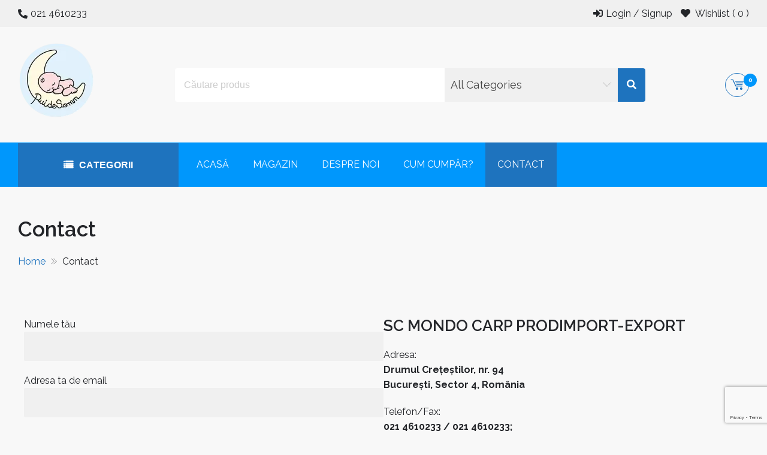

--- FILE ---
content_type: text/html; charset=UTF-8
request_url: https://puidesomn.ro/contact/
body_size: 22058
content:
<!DOCTYPE html>
<html lang="ro-RO" itemscope="itemscope" itemtype="http://schema.org/WebPage" >
<head>
    <meta charset="UTF-8">
    <meta name="viewport" content="width=device-width, initial-scale=1, maximum-scale=1">
    <link rel="profile" href="http://gmpg.org/xfn/11">
    <link rel="pingback" href="https://puidesomn.ro/xmlrpc.php">
    				<script>document.documentElement.className = document.documentElement.className + ' yes-js js_active js'</script>
			<meta name='robots' content='index, follow, max-image-preview:large, max-snippet:-1, max-video-preview:-1' />
<script id="cookieyes" type="text/javascript" src="https://cdn-cookieyes.com/client_data/ade973c33f944cb39b25ea0f/script.js"></script>
	<!-- This site is optimized with the Yoast SEO plugin v26.8 - https://yoast.com/product/yoast-seo-wordpress/ -->
	<title>Contact - puidesomn.ro</title>
	<meta name="description" content="Posibil ca produsele noastre să nu fie în stoc la această adresă. Sunați-ne să programăm o întâlnire dacă doriți să ne vizitați la fabrică." />
	<link rel="canonical" href="https://puidesomn.ro/contact/" />
	<meta property="og:locale" content="ro_RO" />
	<meta property="og:type" content="article" />
	<meta property="og:title" content="Contact - puidesomn.ro" />
	<meta property="og:description" content="Posibil ca produsele noastre să nu fie în stoc la această adresă. Sunați-ne să programăm o întâlnire dacă doriți să ne vizitați la fabrică." />
	<meta property="og:url" content="https://puidesomn.ro/contact/" />
	<meta property="og:site_name" content="puidesomn.ro" />
	<meta property="article:publisher" content="https://www.facebook.com/puidesomn" />
	<meta property="article:modified_time" content="2024-01-17T10:57:47+00:00" />
	<meta property="og:image" content="https://puidesomn.ro/wp-content/uploads/2024/01/cropped-logo-image_1579694633.png" />
	<meta property="og:image:width" content="300" />
	<meta property="og:image:height" content="300" />
	<meta property="og:image:type" content="image/png" />
	<meta name="twitter:card" content="summary_large_image" />
	<meta name="twitter:label1" content="Timp estimat pentru citire" />
	<meta name="twitter:data1" content="1 minut" />
	<script type="application/ld+json" class="yoast-schema-graph">{"@context":"https://schema.org","@graph":[{"@type":"WebPage","@id":"https://puidesomn.ro/contact/","url":"https://puidesomn.ro/contact/","name":"Contact - puidesomn.ro","isPartOf":{"@id":"http://puidesomn.ro/#website"},"datePublished":"2024-01-09T20:18:02+00:00","dateModified":"2024-01-17T10:57:47+00:00","description":"Posibil ca produsele noastre să nu fie în stoc la această adresă. Sunați-ne să programăm o întâlnire dacă doriți să ne vizitați la fabrică.","inLanguage":"ro-RO","potentialAction":[{"@type":"ReadAction","target":["https://puidesomn.ro/contact/"]}]},{"@type":"WebSite","@id":"http://puidesomn.ro/#website","url":"http://puidesomn.ro/","name":"puidesomn.ro","description":"Manufactură românească de familie, specializată în realizarea de saltele, așternuturi și accesorii pentru somnul bebelușilor și al copiilor.","publisher":{"@id":"http://puidesomn.ro/#organization"},"alternateName":"Pui de Somn","potentialAction":[{"@type":"SearchAction","target":{"@type":"EntryPoint","urlTemplate":"http://puidesomn.ro/?s={search_term_string}"},"query-input":{"@type":"PropertyValueSpecification","valueRequired":true,"valueName":"search_term_string"}}],"inLanguage":"ro-RO"},{"@type":"Organization","@id":"http://puidesomn.ro/#organization","name":"SC MONDO CARP PRODIMPORT-EXPORT SRL","url":"http://puidesomn.ro/","logo":{"@type":"ImageObject","inLanguage":"ro-RO","@id":"http://puidesomn.ro/#/schema/logo/image/","url":"https://puidesomn.ro/wp-content/uploads/2024/01/cropped-cropped-puidesomn_logo-e1704740398641.png","contentUrl":"https://puidesomn.ro/wp-content/uploads/2024/01/cropped-cropped-puidesomn_logo-e1704740398641.png","width":128,"height":128,"caption":"SC MONDO CARP PRODIMPORT-EXPORT SRL"},"image":{"@id":"http://puidesomn.ro/#/schema/logo/image/"},"sameAs":["https://www.facebook.com/puidesomn"]}]}</script>
	<!-- / Yoast SEO plugin. -->


<link rel='dns-prefetch' href='//fonts.googleapis.com' />
<link rel="alternate" type="application/rss+xml" title="puidesomn.ro &raquo; Flux" href="https://puidesomn.ro/feed/" />
<link rel="alternate" type="application/rss+xml" title="puidesomn.ro &raquo; Flux comentarii" href="https://puidesomn.ro/comments/feed/" />
<link rel="alternate" title="oEmbed (JSON)" type="application/json+oembed" href="https://puidesomn.ro/wp-json/oembed/1.0/embed?url=https%3A%2F%2Fpuidesomn.ro%2Fcontact%2F" />
<link rel="alternate" title="oEmbed (XML)" type="text/xml+oembed" href="https://puidesomn.ro/wp-json/oembed/1.0/embed?url=https%3A%2F%2Fpuidesomn.ro%2Fcontact%2F&#038;format=xml" />
<style id='wp-img-auto-sizes-contain-inline-css' type='text/css'>
img:is([sizes=auto i],[sizes^="auto," i]){contain-intrinsic-size:3000px 1500px}
/*# sourceURL=wp-img-auto-sizes-contain-inline-css */
</style>
<style id='wp-emoji-styles-inline-css' type='text/css'>

	img.wp-smiley, img.emoji {
		display: inline !important;
		border: none !important;
		box-shadow: none !important;
		height: 1em !important;
		width: 1em !important;
		margin: 0 0.07em !important;
		vertical-align: -0.1em !important;
		background: none !important;
		padding: 0 !important;
	}
/*# sourceURL=wp-emoji-styles-inline-css */
</style>
<link rel='stylesheet' id='wp-block-library-css' href='https://puidesomn.ro/wp-includes/css/dist/block-library/style.min.css?ver=6.9' type='text/css' media='all' />
<style id='wp-block-columns-inline-css' type='text/css'>
.wp-block-columns{box-sizing:border-box;display:flex;flex-wrap:wrap!important}@media (min-width:782px){.wp-block-columns{flex-wrap:nowrap!important}}.wp-block-columns{align-items:normal!important}.wp-block-columns.are-vertically-aligned-top{align-items:flex-start}.wp-block-columns.are-vertically-aligned-center{align-items:center}.wp-block-columns.are-vertically-aligned-bottom{align-items:flex-end}@media (max-width:781px){.wp-block-columns:not(.is-not-stacked-on-mobile)>.wp-block-column{flex-basis:100%!important}}@media (min-width:782px){.wp-block-columns:not(.is-not-stacked-on-mobile)>.wp-block-column{flex-basis:0;flex-grow:1}.wp-block-columns:not(.is-not-stacked-on-mobile)>.wp-block-column[style*=flex-basis]{flex-grow:0}}.wp-block-columns.is-not-stacked-on-mobile{flex-wrap:nowrap!important}.wp-block-columns.is-not-stacked-on-mobile>.wp-block-column{flex-basis:0;flex-grow:1}.wp-block-columns.is-not-stacked-on-mobile>.wp-block-column[style*=flex-basis]{flex-grow:0}:where(.wp-block-columns){margin-bottom:1.75em}:where(.wp-block-columns.has-background){padding:1.25em 2.375em}.wp-block-column{flex-grow:1;min-width:0;overflow-wrap:break-word;word-break:break-word}.wp-block-column.is-vertically-aligned-top{align-self:flex-start}.wp-block-column.is-vertically-aligned-center{align-self:center}.wp-block-column.is-vertically-aligned-bottom{align-self:flex-end}.wp-block-column.is-vertically-aligned-stretch{align-self:stretch}.wp-block-column.is-vertically-aligned-bottom,.wp-block-column.is-vertically-aligned-center,.wp-block-column.is-vertically-aligned-top{width:100%}
/*# sourceURL=https://puidesomn.ro/wp-includes/blocks/columns/style.min.css */
</style>
<link rel='stylesheet' id='wc-blocks-style-css' href='https://puidesomn.ro/wp-content/plugins/woocommerce/assets/client/blocks/wc-blocks.css?ver=wc-10.1.3' type='text/css' media='all' />
<style id='global-styles-inline-css' type='text/css'>
:root{--wp--preset--aspect-ratio--square: 1;--wp--preset--aspect-ratio--4-3: 4/3;--wp--preset--aspect-ratio--3-4: 3/4;--wp--preset--aspect-ratio--3-2: 3/2;--wp--preset--aspect-ratio--2-3: 2/3;--wp--preset--aspect-ratio--16-9: 16/9;--wp--preset--aspect-ratio--9-16: 9/16;--wp--preset--color--black: #000000;--wp--preset--color--cyan-bluish-gray: #abb8c3;--wp--preset--color--white: #ffffff;--wp--preset--color--pale-pink: #f78da7;--wp--preset--color--vivid-red: #cf2e2e;--wp--preset--color--luminous-vivid-orange: #ff6900;--wp--preset--color--luminous-vivid-amber: #fcb900;--wp--preset--color--light-green-cyan: #7bdcb5;--wp--preset--color--vivid-green-cyan: #00d084;--wp--preset--color--pale-cyan-blue: #8ed1fc;--wp--preset--color--vivid-cyan-blue: #0693e3;--wp--preset--color--vivid-purple: #9b51e0;--wp--preset--color--foreground: #000;--wp--preset--color--background: #fff;--wp--preset--color--primary: #353c9e;--wp--preset--color--secondary: #000;--wp--preset--color--background-secondary: #f9faff;--wp--preset--color--body-text: #717171;--wp--preset--color--text-link: #000;--wp--preset--color--border: #f2f2f2;--wp--preset--color--tertiary: #c3d9e7;--wp--preset--color--input-field: #1c1c1c;--wp--preset--color--boulder: #777;--wp--preset--color--coffee: #7d6043;--wp--preset--color--cyan: #25d6a2;--wp--preset--color--dark-blue: #1b67cc;--wp--preset--color--sky-blue: #30b4da;--wp--preset--color--dark-green: #0fb36c;--wp--preset--color--lite-green: #6ba518;--wp--preset--color--purple: #c74a73;--wp--preset--color--dark-purple: #9261c6;--wp--preset--color--orange: #f78550;--wp--preset--color--lite-red: #f9556d;--wp--preset--color--hexadecimal: #27808c;--wp--preset--color--pink: #ff6b98;--wp--preset--gradient--vivid-cyan-blue-to-vivid-purple: linear-gradient(135deg,rgb(6,147,227) 0%,rgb(155,81,224) 100%);--wp--preset--gradient--light-green-cyan-to-vivid-green-cyan: linear-gradient(135deg,rgb(122,220,180) 0%,rgb(0,208,130) 100%);--wp--preset--gradient--luminous-vivid-amber-to-luminous-vivid-orange: linear-gradient(135deg,rgb(252,185,0) 0%,rgb(255,105,0) 100%);--wp--preset--gradient--luminous-vivid-orange-to-vivid-red: linear-gradient(135deg,rgb(255,105,0) 0%,rgb(207,46,46) 100%);--wp--preset--gradient--very-light-gray-to-cyan-bluish-gray: linear-gradient(135deg,rgb(238,238,238) 0%,rgb(169,184,195) 100%);--wp--preset--gradient--cool-to-warm-spectrum: linear-gradient(135deg,rgb(74,234,220) 0%,rgb(151,120,209) 20%,rgb(207,42,186) 40%,rgb(238,44,130) 60%,rgb(251,105,98) 80%,rgb(254,248,76) 100%);--wp--preset--gradient--blush-light-purple: linear-gradient(135deg,rgb(255,206,236) 0%,rgb(152,150,240) 100%);--wp--preset--gradient--blush-bordeaux: linear-gradient(135deg,rgb(254,205,165) 0%,rgb(254,45,45) 50%,rgb(107,0,62) 100%);--wp--preset--gradient--luminous-dusk: linear-gradient(135deg,rgb(255,203,112) 0%,rgb(199,81,192) 50%,rgb(65,88,208) 100%);--wp--preset--gradient--pale-ocean: linear-gradient(135deg,rgb(255,245,203) 0%,rgb(182,227,212) 50%,rgb(51,167,181) 100%);--wp--preset--gradient--electric-grass: linear-gradient(135deg,rgb(202,248,128) 0%,rgb(113,206,126) 100%);--wp--preset--gradient--midnight: linear-gradient(135deg,rgb(2,3,129) 0%,rgb(40,116,252) 100%);--wp--preset--gradient--vertical-secondary-to-tertiary: linear-gradient(to bottom,var(--wp--preset--color--secondary) 0%,var(--wp--preset--color--tertiary) 100%);--wp--preset--gradient--vertical-secondary-to-background: linear-gradient(to bottom,var(--wp--preset--color--secondary) 0%,var(--wp--preset--color--background) 100%);--wp--preset--gradient--vertical-background-to-secondary: linear-gradient(to bottom,var(--wp--preset--color--background) 0%,var(--wp--preset--color--secondary) 100%);--wp--preset--gradient--vertical-tertiary-to-background: linear-gradient(to bottom,var(--wp--preset--color--tertiary) 0%,var(--wp--preset--color--background) 100%);--wp--preset--gradient--diagonal-primary-to-foreground: linear-gradient(to bottom right,var(--wp--preset--color--primary) 0%,var(--wp--preset--color--foreground) 100%);--wp--preset--gradient--diagonal-secondary-to-background: linear-gradient(to bottom right,var(--wp--preset--color--secondary) 50%,var(--wp--preset--color--background) 50%);--wp--preset--gradient--diagonal-secondary-to-background-left: linear-gradient(to bottom left,var(--wp--preset--color--secondary) 50%,var(--wp--preset--color--background) 50%);--wp--preset--gradient--diagonal-secondary-to-background-right: linear-gradient(to top right,var(--wp--preset--color--secondary) 50%,var(--wp--preset--color--background) 50%);--wp--preset--gradient--diagonal-background-to-secondary: linear-gradient(to bottom right,var(--wp--preset--color--background) 50%,var(--wp--preset--color--secondary) 50%);--wp--preset--gradient--diagonal-tertiary-to-background: linear-gradient(to bottom right,var(--wp--preset--color--tertiary) 50%,var(--wp--preset--color--background) 50%);--wp--preset--gradient--diagonal-background-to-tertiary: linear-gradient(to bottom right,var(--wp--preset--color--background) 50%,var(--wp--preset--color--tertiary) 50%);--wp--preset--font-size--small: 15px;--wp--preset--font-size--medium: 18px;--wp--preset--font-size--large: clamp(22px,2.5vw,28px);--wp--preset--font-size--x-large: 42px;--wp--preset--font-size--tiny: 13px;--wp--preset--font-size--extra-small: 14px;--wp--preset--font-size--normal: 17px;--wp--preset--font-size--content-heading: clamp(20px,1.2vw,22px);--wp--preset--font-size--slider-title: clamp(25px,3vw,45px);--wp--preset--font-size--huge: clamp(50px,4.5vw,80px);--wp--preset--font-size--extra-huge: clamp(6.5rem,6vw,114px);--wp--preset--spacing--20: 0.44rem;--wp--preset--spacing--30: 0.67rem;--wp--preset--spacing--40: 1rem;--wp--preset--spacing--50: 1.5rem;--wp--preset--spacing--60: 2.25rem;--wp--preset--spacing--70: 3.38rem;--wp--preset--spacing--80: 5.06rem;--wp--preset--shadow--natural: 6px 6px 9px rgba(0, 0, 0, 0.2);--wp--preset--shadow--deep: 12px 12px 50px rgba(0, 0, 0, 0.4);--wp--preset--shadow--sharp: 6px 6px 0px rgba(0, 0, 0, 0.2);--wp--preset--shadow--outlined: 6px 6px 0px -3px rgb(255, 255, 255), 6px 6px rgb(0, 0, 0);--wp--preset--shadow--crisp: 6px 6px 0px rgb(0, 0, 0);--wp--custom--spacing--small: max(1.25rem, 5vw);--wp--custom--spacing--medium: clamp(2rem, 8vw, calc(4 * var(--wp--style--block-gap)));--wp--custom--spacing--large: clamp(4rem, 10vw, 8rem);--wp--custom--typography--font-size--heading-one: clamp(45px,9vw,65px);--wp--custom--typography--font-size--heading-two: clamp(35px,9vw,45px);--wp--custom--typography--font-size--heading-three: clamp(25px,1.9vw,20px);--wp--custom--typography--font-size--heading-four: clamp(18px,1.5vw,17px);--wp--custom--typography--font-size--heading-five: clamp(18px,1.3vw,17px);--wp--custom--typography--font-size--heading-six: 17px;--wp--custom--typography--line-height--heading-one: 1.38;--wp--custom--typography--line-height--heading-two: 1.43;--wp--custom--typography--line-height--heading-three: 1.36;--wp--custom--typography--line-height--heading-four: 1.5;--wp--custom--typography--line-height--heading-five: 1.458333333333333;--wp--custom--typography--line-height--heading-six: 1.56;--wp--custom--typography--line-height--paragraph: 1.75;--wp--custom--typography--line-height--extra-small: 21px;--wp--custom--typography--line-height--small: 28px;--wp--custom--typography--line-height--normal: normal;--wp--custom--typography--font-weight--light: 300;--wp--custom--typography--font-weight--normal: 400;--wp--custom--typography--font-weight--medium: 500;--wp--custom--typography--font-weight--semi-bold: 600;--wp--custom--typography--font-weight--bold: 700;--wp--custom--typography--font-weight--extra-bold: 900;--wp--custom--gap--baseline: 15px;--wp--custom--gap--horizontal: min(30px, 5vw);--wp--custom--gap--vertical: min(30px, 5vw);}:root { --wp--style--global--content-size: 750px;--wp--style--global--wide-size: 1270px; }:where(body) { margin: 0; }.wp-site-blocks > .alignleft { float: left; margin-right: 2em; }.wp-site-blocks > .alignright { float: right; margin-left: 2em; }.wp-site-blocks > .aligncenter { justify-content: center; margin-left: auto; margin-right: auto; }:where(.wp-site-blocks) > * { margin-block-start: 2rem; margin-block-end: 0; }:where(.wp-site-blocks) > :first-child { margin-block-start: 0; }:where(.wp-site-blocks) > :last-child { margin-block-end: 0; }:root { --wp--style--block-gap: 2rem; }:root :where(.is-layout-flow) > :first-child{margin-block-start: 0;}:root :where(.is-layout-flow) > :last-child{margin-block-end: 0;}:root :where(.is-layout-flow) > *{margin-block-start: 2rem;margin-block-end: 0;}:root :where(.is-layout-constrained) > :first-child{margin-block-start: 0;}:root :where(.is-layout-constrained) > :last-child{margin-block-end: 0;}:root :where(.is-layout-constrained) > *{margin-block-start: 2rem;margin-block-end: 0;}:root :where(.is-layout-flex){gap: 2rem;}:root :where(.is-layout-grid){gap: 2rem;}.is-layout-flow > .alignleft{float: left;margin-inline-start: 0;margin-inline-end: 2em;}.is-layout-flow > .alignright{float: right;margin-inline-start: 2em;margin-inline-end: 0;}.is-layout-flow > .aligncenter{margin-left: auto !important;margin-right: auto !important;}.is-layout-constrained > .alignleft{float: left;margin-inline-start: 0;margin-inline-end: 2em;}.is-layout-constrained > .alignright{float: right;margin-inline-start: 2em;margin-inline-end: 0;}.is-layout-constrained > .aligncenter{margin-left: auto !important;margin-right: auto !important;}.is-layout-constrained > :where(:not(.alignleft):not(.alignright):not(.alignfull)){max-width: var(--wp--style--global--content-size);margin-left: auto !important;margin-right: auto !important;}.is-layout-constrained > .alignwide{max-width: var(--wp--style--global--wide-size);}body .is-layout-flex{display: flex;}.is-layout-flex{flex-wrap: wrap;align-items: center;}.is-layout-flex > :is(*, div){margin: 0;}body .is-layout-grid{display: grid;}.is-layout-grid > :is(*, div){margin: 0;}body{margin-top: 0;margin-right: 0;margin-bottom: 0;margin-left: 0;padding-top: 0px;padding-right: 0px;padding-bottom: 0px;padding-left: 0px;}a:where(:not(.wp-element-button)){color: var(--wp--preset--color--foreground);text-decoration: underline;}h1{color: var(--wp--preset--color--foreground);font-size: var(--wp--custom--typography--font-size--heading-one);font-weight: var(--wp--custom--typography--font-weight--bold);line-height: var(--wp--custom--typography--line-height--heading-one);margin-top: 0;margin-bottom: 0.625rem;}h2{color: var(--wp--preset--color--foreground);font-size: var(--wp--custom--typography--font-size--heading-two);font-weight: var(--wp--custom--typography--font-weight--bold);line-height: var(--wp--custom--typography--line-height--heading-two);margin-top: 0;margin-bottom: 0.625rem;}h3{color: var(--wp--preset--color--foreground);font-size: var(--wp--custom--typography--font-size--heading-three);font-weight: var(--wp--custom--typography--font-weight--bold);line-height: var(--wp--custom--typography--line-height--heading-three);margin-top: 0;margin-bottom: 0.625rem;}h4{color: var(--wp--preset--color--foreground);font-size: var(--wp--custom--typography--font-size--heading-four);font-weight: var(--wp--custom--typography--font-weight--bold);line-height: var(--wp--custom--typography--line-height--heading-four);margin-top: 0;margin-bottom: 0.625rem;}h5{color: var(--wp--preset--color--foreground);font-size: var(--wp--custom--typography--font-size--heading-five);font-weight: var(--wp--custom--typography--font-weight--bold);line-height: var(--wp--custom--typography--line-height--heading-five);margin-top: 0;margin-bottom: 0.625rem;}h6{color: var(--wp--preset--color--foreground);font-size: var(--wp--custom--typography--font-size--heading-six);font-weight: var(--wp--custom--typography--font-weight--bold);line-height: var(--wp--custom--typography--line-height--heading-six);margin-top: 0;margin-bottom: 0.625rem;}:root :where(.wp-element-button, .wp-block-button__link){background-color: #32373c;border-width: 0;color: #fff;font-family: inherit;font-size: inherit;font-style: inherit;font-weight: inherit;letter-spacing: inherit;line-height: inherit;padding-top: calc(0.667em + 2px);padding-right: calc(1.333em + 2px);padding-bottom: calc(0.667em + 2px);padding-left: calc(1.333em + 2px);text-decoration: none;text-transform: inherit;}.has-black-color{color: var(--wp--preset--color--black) !important;}.has-cyan-bluish-gray-color{color: var(--wp--preset--color--cyan-bluish-gray) !important;}.has-white-color{color: var(--wp--preset--color--white) !important;}.has-pale-pink-color{color: var(--wp--preset--color--pale-pink) !important;}.has-vivid-red-color{color: var(--wp--preset--color--vivid-red) !important;}.has-luminous-vivid-orange-color{color: var(--wp--preset--color--luminous-vivid-orange) !important;}.has-luminous-vivid-amber-color{color: var(--wp--preset--color--luminous-vivid-amber) !important;}.has-light-green-cyan-color{color: var(--wp--preset--color--light-green-cyan) !important;}.has-vivid-green-cyan-color{color: var(--wp--preset--color--vivid-green-cyan) !important;}.has-pale-cyan-blue-color{color: var(--wp--preset--color--pale-cyan-blue) !important;}.has-vivid-cyan-blue-color{color: var(--wp--preset--color--vivid-cyan-blue) !important;}.has-vivid-purple-color{color: var(--wp--preset--color--vivid-purple) !important;}.has-foreground-color{color: var(--wp--preset--color--foreground) !important;}.has-background-color{color: var(--wp--preset--color--background) !important;}.has-primary-color{color: var(--wp--preset--color--primary) !important;}.has-secondary-color{color: var(--wp--preset--color--secondary) !important;}.has-background-secondary-color{color: var(--wp--preset--color--background-secondary) !important;}.has-body-text-color{color: var(--wp--preset--color--body-text) !important;}.has-text-link-color{color: var(--wp--preset--color--text-link) !important;}.has-border-color{color: var(--wp--preset--color--border) !important;}.has-tertiary-color{color: var(--wp--preset--color--tertiary) !important;}.has-input-field-color{color: var(--wp--preset--color--input-field) !important;}.has-boulder-color{color: var(--wp--preset--color--boulder) !important;}.has-coffee-color{color: var(--wp--preset--color--coffee) !important;}.has-cyan-color{color: var(--wp--preset--color--cyan) !important;}.has-dark-blue-color{color: var(--wp--preset--color--dark-blue) !important;}.has-sky-blue-color{color: var(--wp--preset--color--sky-blue) !important;}.has-dark-green-color{color: var(--wp--preset--color--dark-green) !important;}.has-lite-green-color{color: var(--wp--preset--color--lite-green) !important;}.has-purple-color{color: var(--wp--preset--color--purple) !important;}.has-dark-purple-color{color: var(--wp--preset--color--dark-purple) !important;}.has-orange-color{color: var(--wp--preset--color--orange) !important;}.has-lite-red-color{color: var(--wp--preset--color--lite-red) !important;}.has-hexadecimal-color{color: var(--wp--preset--color--hexadecimal) !important;}.has-pink-color{color: var(--wp--preset--color--pink) !important;}.has-black-background-color{background-color: var(--wp--preset--color--black) !important;}.has-cyan-bluish-gray-background-color{background-color: var(--wp--preset--color--cyan-bluish-gray) !important;}.has-white-background-color{background-color: var(--wp--preset--color--white) !important;}.has-pale-pink-background-color{background-color: var(--wp--preset--color--pale-pink) !important;}.has-vivid-red-background-color{background-color: var(--wp--preset--color--vivid-red) !important;}.has-luminous-vivid-orange-background-color{background-color: var(--wp--preset--color--luminous-vivid-orange) !important;}.has-luminous-vivid-amber-background-color{background-color: var(--wp--preset--color--luminous-vivid-amber) !important;}.has-light-green-cyan-background-color{background-color: var(--wp--preset--color--light-green-cyan) !important;}.has-vivid-green-cyan-background-color{background-color: var(--wp--preset--color--vivid-green-cyan) !important;}.has-pale-cyan-blue-background-color{background-color: var(--wp--preset--color--pale-cyan-blue) !important;}.has-vivid-cyan-blue-background-color{background-color: var(--wp--preset--color--vivid-cyan-blue) !important;}.has-vivid-purple-background-color{background-color: var(--wp--preset--color--vivid-purple) !important;}.has-foreground-background-color{background-color: var(--wp--preset--color--foreground) !important;}.has-background-background-color{background-color: var(--wp--preset--color--background) !important;}.has-primary-background-color{background-color: var(--wp--preset--color--primary) !important;}.has-secondary-background-color{background-color: var(--wp--preset--color--secondary) !important;}.has-background-secondary-background-color{background-color: var(--wp--preset--color--background-secondary) !important;}.has-body-text-background-color{background-color: var(--wp--preset--color--body-text) !important;}.has-text-link-background-color{background-color: var(--wp--preset--color--text-link) !important;}.has-border-background-color{background-color: var(--wp--preset--color--border) !important;}.has-tertiary-background-color{background-color: var(--wp--preset--color--tertiary) !important;}.has-input-field-background-color{background-color: var(--wp--preset--color--input-field) !important;}.has-boulder-background-color{background-color: var(--wp--preset--color--boulder) !important;}.has-coffee-background-color{background-color: var(--wp--preset--color--coffee) !important;}.has-cyan-background-color{background-color: var(--wp--preset--color--cyan) !important;}.has-dark-blue-background-color{background-color: var(--wp--preset--color--dark-blue) !important;}.has-sky-blue-background-color{background-color: var(--wp--preset--color--sky-blue) !important;}.has-dark-green-background-color{background-color: var(--wp--preset--color--dark-green) !important;}.has-lite-green-background-color{background-color: var(--wp--preset--color--lite-green) !important;}.has-purple-background-color{background-color: var(--wp--preset--color--purple) !important;}.has-dark-purple-background-color{background-color: var(--wp--preset--color--dark-purple) !important;}.has-orange-background-color{background-color: var(--wp--preset--color--orange) !important;}.has-lite-red-background-color{background-color: var(--wp--preset--color--lite-red) !important;}.has-hexadecimal-background-color{background-color: var(--wp--preset--color--hexadecimal) !important;}.has-pink-background-color{background-color: var(--wp--preset--color--pink) !important;}.has-black-border-color{border-color: var(--wp--preset--color--black) !important;}.has-cyan-bluish-gray-border-color{border-color: var(--wp--preset--color--cyan-bluish-gray) !important;}.has-white-border-color{border-color: var(--wp--preset--color--white) !important;}.has-pale-pink-border-color{border-color: var(--wp--preset--color--pale-pink) !important;}.has-vivid-red-border-color{border-color: var(--wp--preset--color--vivid-red) !important;}.has-luminous-vivid-orange-border-color{border-color: var(--wp--preset--color--luminous-vivid-orange) !important;}.has-luminous-vivid-amber-border-color{border-color: var(--wp--preset--color--luminous-vivid-amber) !important;}.has-light-green-cyan-border-color{border-color: var(--wp--preset--color--light-green-cyan) !important;}.has-vivid-green-cyan-border-color{border-color: var(--wp--preset--color--vivid-green-cyan) !important;}.has-pale-cyan-blue-border-color{border-color: var(--wp--preset--color--pale-cyan-blue) !important;}.has-vivid-cyan-blue-border-color{border-color: var(--wp--preset--color--vivid-cyan-blue) !important;}.has-vivid-purple-border-color{border-color: var(--wp--preset--color--vivid-purple) !important;}.has-foreground-border-color{border-color: var(--wp--preset--color--foreground) !important;}.has-background-border-color{border-color: var(--wp--preset--color--background) !important;}.has-primary-border-color{border-color: var(--wp--preset--color--primary) !important;}.has-secondary-border-color{border-color: var(--wp--preset--color--secondary) !important;}.has-background-secondary-border-color{border-color: var(--wp--preset--color--background-secondary) !important;}.has-body-text-border-color{border-color: var(--wp--preset--color--body-text) !important;}.has-text-link-border-color{border-color: var(--wp--preset--color--text-link) !important;}.has-border-border-color{border-color: var(--wp--preset--color--border) !important;}.has-tertiary-border-color{border-color: var(--wp--preset--color--tertiary) !important;}.has-input-field-border-color{border-color: var(--wp--preset--color--input-field) !important;}.has-boulder-border-color{border-color: var(--wp--preset--color--boulder) !important;}.has-coffee-border-color{border-color: var(--wp--preset--color--coffee) !important;}.has-cyan-border-color{border-color: var(--wp--preset--color--cyan) !important;}.has-dark-blue-border-color{border-color: var(--wp--preset--color--dark-blue) !important;}.has-sky-blue-border-color{border-color: var(--wp--preset--color--sky-blue) !important;}.has-dark-green-border-color{border-color: var(--wp--preset--color--dark-green) !important;}.has-lite-green-border-color{border-color: var(--wp--preset--color--lite-green) !important;}.has-purple-border-color{border-color: var(--wp--preset--color--purple) !important;}.has-dark-purple-border-color{border-color: var(--wp--preset--color--dark-purple) !important;}.has-orange-border-color{border-color: var(--wp--preset--color--orange) !important;}.has-lite-red-border-color{border-color: var(--wp--preset--color--lite-red) !important;}.has-hexadecimal-border-color{border-color: var(--wp--preset--color--hexadecimal) !important;}.has-pink-border-color{border-color: var(--wp--preset--color--pink) !important;}.has-vivid-cyan-blue-to-vivid-purple-gradient-background{background: var(--wp--preset--gradient--vivid-cyan-blue-to-vivid-purple) !important;}.has-light-green-cyan-to-vivid-green-cyan-gradient-background{background: var(--wp--preset--gradient--light-green-cyan-to-vivid-green-cyan) !important;}.has-luminous-vivid-amber-to-luminous-vivid-orange-gradient-background{background: var(--wp--preset--gradient--luminous-vivid-amber-to-luminous-vivid-orange) !important;}.has-luminous-vivid-orange-to-vivid-red-gradient-background{background: var(--wp--preset--gradient--luminous-vivid-orange-to-vivid-red) !important;}.has-very-light-gray-to-cyan-bluish-gray-gradient-background{background: var(--wp--preset--gradient--very-light-gray-to-cyan-bluish-gray) !important;}.has-cool-to-warm-spectrum-gradient-background{background: var(--wp--preset--gradient--cool-to-warm-spectrum) !important;}.has-blush-light-purple-gradient-background{background: var(--wp--preset--gradient--blush-light-purple) !important;}.has-blush-bordeaux-gradient-background{background: var(--wp--preset--gradient--blush-bordeaux) !important;}.has-luminous-dusk-gradient-background{background: var(--wp--preset--gradient--luminous-dusk) !important;}.has-pale-ocean-gradient-background{background: var(--wp--preset--gradient--pale-ocean) !important;}.has-electric-grass-gradient-background{background: var(--wp--preset--gradient--electric-grass) !important;}.has-midnight-gradient-background{background: var(--wp--preset--gradient--midnight) !important;}.has-vertical-secondary-to-tertiary-gradient-background{background: var(--wp--preset--gradient--vertical-secondary-to-tertiary) !important;}.has-vertical-secondary-to-background-gradient-background{background: var(--wp--preset--gradient--vertical-secondary-to-background) !important;}.has-vertical-background-to-secondary-gradient-background{background: var(--wp--preset--gradient--vertical-background-to-secondary) !important;}.has-vertical-tertiary-to-background-gradient-background{background: var(--wp--preset--gradient--vertical-tertiary-to-background) !important;}.has-diagonal-primary-to-foreground-gradient-background{background: var(--wp--preset--gradient--diagonal-primary-to-foreground) !important;}.has-diagonal-secondary-to-background-gradient-background{background: var(--wp--preset--gradient--diagonal-secondary-to-background) !important;}.has-diagonal-secondary-to-background-left-gradient-background{background: var(--wp--preset--gradient--diagonal-secondary-to-background-left) !important;}.has-diagonal-secondary-to-background-right-gradient-background{background: var(--wp--preset--gradient--diagonal-secondary-to-background-right) !important;}.has-diagonal-background-to-secondary-gradient-background{background: var(--wp--preset--gradient--diagonal-background-to-secondary) !important;}.has-diagonal-tertiary-to-background-gradient-background{background: var(--wp--preset--gradient--diagonal-tertiary-to-background) !important;}.has-diagonal-background-to-tertiary-gradient-background{background: var(--wp--preset--gradient--diagonal-background-to-tertiary) !important;}.has-small-font-size{font-size: var(--wp--preset--font-size--small) !important;}.has-medium-font-size{font-size: var(--wp--preset--font-size--medium) !important;}.has-large-font-size{font-size: var(--wp--preset--font-size--large) !important;}.has-x-large-font-size{font-size: var(--wp--preset--font-size--x-large) !important;}.has-tiny-font-size{font-size: var(--wp--preset--font-size--tiny) !important;}.has-extra-small-font-size{font-size: var(--wp--preset--font-size--extra-small) !important;}.has-normal-font-size{font-size: var(--wp--preset--font-size--normal) !important;}.has-content-heading-font-size{font-size: var(--wp--preset--font-size--content-heading) !important;}.has-slider-title-font-size{font-size: var(--wp--preset--font-size--slider-title) !important;}.has-huge-font-size{font-size: var(--wp--preset--font-size--huge) !important;}.has-extra-huge-font-size{font-size: var(--wp--preset--font-size--extra-huge) !important;}
/*# sourceURL=global-styles-inline-css */
</style>
<style id='core-block-supports-inline-css' type='text/css'>
.wp-container-core-columns-is-layout-28f84493{flex-wrap:nowrap;}
/*# sourceURL=core-block-supports-inline-css */
</style>

<link rel='stylesheet' id='contact-form-7-css' href='https://puidesomn.ro/wp-content/plugins/contact-form-7/includes/css/styles.css?ver=6.1.4' type='text/css' media='all' />
<link rel='stylesheet' id='ion-rangeSlider-skinHTML5-css' href='https://puidesomn.ro/wp-content/plugins/uni-woo-custom-product-options/includes/vendors/range-slider/ion.rangeSlider.skinHTML5.css?ver=2.0.3' type='text/css' media='all' />
<link rel='stylesheet' id='universal-popup-style-css' href='https://puidesomn.ro/wp-content/plugins/universal-popup/css/universal-popup.css?ver=6.9' type='text/css' media='all' />
<link rel='stylesheet' id='woocommerce-layout-css' href='https://puidesomn.ro/wp-content/plugins/woocommerce/assets/css/woocommerce-layout.css?ver=10.1.3' type='text/css' media='all' />
<link rel='stylesheet' id='woocommerce-smallscreen-css' href='https://puidesomn.ro/wp-content/plugins/woocommerce/assets/css/woocommerce-smallscreen.css?ver=10.1.3' type='text/css' media='only screen and (max-width: 768px)' />
<link rel='stylesheet' id='woocommerce-general-css' href='https://puidesomn.ro/wp-content/plugins/woocommerce/assets/css/woocommerce.css?ver=10.1.3' type='text/css' media='all' />
<style id='woocommerce-inline-inline-css' type='text/css'>
.woocommerce form .form-row .required { visibility: visible; }
/*# sourceURL=woocommerce-inline-inline-css */
</style>
<link rel='stylesheet' id='yith-quick-view-css' href='https://puidesomn.ro/wp-content/plugins/yith-woocommerce-quick-view/assets/css/yith-quick-view.css?ver=2.10.0' type='text/css' media='all' />
<style id='yith-quick-view-inline-css' type='text/css'>

				#yith-quick-view-modal .yith-quick-view-overlay{background:rgba( 0, 0, 0, 0.8)}
				#yith-quick-view-modal .yith-wcqv-main{background:#ffffff;}
				#yith-quick-view-close{color:#cdcdcd;}
				#yith-quick-view-close:hover{color:#ff0000;}
/*# sourceURL=yith-quick-view-inline-css */
</style>
<link rel='stylesheet' id='jquery-selectBox-css' href='https://puidesomn.ro/wp-content/plugins/yith-woocommerce-wishlist/assets/css/jquery.selectBox.css?ver=1.2.0' type='text/css' media='all' />
<link rel='stylesheet' id='woocommerce_prettyPhoto_css-css' href='//puidesomn.ro/wp-content/plugins/woocommerce/assets/css/prettyPhoto.css?ver=3.1.6' type='text/css' media='all' />
<link rel='stylesheet' id='yith-wcwl-main-css' href='https://puidesomn.ro/wp-content/plugins/yith-woocommerce-wishlist/assets/css/style.css?ver=4.11.0' type='text/css' media='all' />
<style id='yith-wcwl-main-inline-css' type='text/css'>
 :root { --rounded-corners-radius: 16px; --add-to-cart-rounded-corners-radius: 16px; --color-headers-background: #F4F4F4; --feedback-duration: 3s } 
 :root { --rounded-corners-radius: 16px; --add-to-cart-rounded-corners-radius: 16px; --color-headers-background: #F4F4F4; --feedback-duration: 3s } 
/*# sourceURL=yith-wcwl-main-inline-css */
</style>
<link rel='stylesheet' id='brands-styles-css' href='https://puidesomn.ro/wp-content/plugins/woocommerce/assets/css/brands.css?ver=10.1.3' type='text/css' media='all' />
<link rel='stylesheet' id='sparklestore-google-fonts-css' href='//fonts.googleapis.com/css?family=Lato%3A300%2C400%2C700%7COpen+Sans%3A300%2C700%2C600%2C800%2C400%7CLato%3A300%2C700%2C600%2C800%2C400%7CPoppins%3A400%2C300%2C500%2C600%2C700&#038;ver=6.9' type='text/css' media='all' />
<link rel='stylesheet' id='fontawesome5-css' href='https://puidesomn.ro/wp-content/themes/sparklestore/assets/library/fontawesome/css/all.min.css?ver=6.9' type='text/css' media='all' />
<link rel='stylesheet' id='icofont-css' href='https://puidesomn.ro/wp-content/themes/sparklestore/assets/css/icofont.css?ver=6.9' type='text/css' media='all' />
<link rel='stylesheet' id='chosen-css' href='https://puidesomn.ro/wp-content/themes/sparklestore//assets/library/chosen/chosen.min.css?ver=6.9' type='text/css' media='all' />
<link rel='stylesheet' id='flexslider-css' href='https://puidesomn.ro/wp-content/themes/sparklestore/assets/library/flexslider/css/flexslider.css?ver=6.9' type='text/css' media='all' />
<link rel='stylesheet' id='lightslider-css' href='https://puidesomn.ro/wp-content/themes/sparklestore/assets/library/lightslider/css/lightslider.css?ver=6.9' type='text/css' media='all' />
<link rel='stylesheet' id='sparklestore-bg-color-css' href='https://puidesomn.ro/wp-content/themes/sparklestore/assets/css/bg-color.css?ver=6.9' type='text/css' media='all' />
<link rel='stylesheet' id='sparklestore-font-color-css' href='https://puidesomn.ro/wp-content/themes/sparklestore/assets/css/font-color.css?ver=6.9' type='text/css' media='all' />
<link rel='stylesheet' id='sparklestore-border-color-css' href='https://puidesomn.ro/wp-content/themes/sparklestore/assets/css/border-color.css?ver=6.9' type='text/css' media='all' />
<link rel='stylesheet' id='sparklethemes-mobile-menu-css' href='https://puidesomn.ro/wp-content/themes/sparklestore/sparklethemes/mobile-menu/mobile-menu.css?ver=1' type='text/css' media='all' />
<link rel='stylesheet' id='sparkle-mart-google-font-css' href='https://fonts.googleapis.com/css?family=Open%2BSans%3A300%2C300i%2C400%2C400i%2C600%2C600i%2C700%2C700i%2C800%2C800i%7CRaleway%3A100%2C200%2C200i%2C300%2C400%2C500%2C600%2C700%2C800&#038;subset=latin%2Clatin-ext' type='text/css' media='all' />
<link rel='stylesheet' id='sparklestore-parent-style-css' href='https://puidesomn.ro/wp-content/themes/sparklestore//style.css?ver=1.0.4' type='text/css' media='all' />
<link rel='stylesheet' id='sparkle-mart-style-css' href='https://puidesomn.ro/wp-content/themes/sparkle-mart/style.css?ver=1.0.4' type='text/css' media='all' />
<style id='sparkle-mart-style-inline-css' type='text/css'>

            .wc-block-grid__product-add-to-cart .add_to_cart_button,
            .wc-block-grid__product-add-to-cart .add_to_cart_button::before,
            
            .site-cart-items-wrap .count,
            .chosen-container .chosen-results li.result-selected,
            .chosen-container .chosen-results li.highlighted,
            .block-nav-category .view-all-category a,
            .posts-tag ul li,
            .woocommerce div.product .woocommerce-tabs ul.tabs li,
            .store_products_items_info .products_item_info,
            .flex-control-nav > li > a:hover::before, .flex-control-nav > li > a.flex-active::before,
            .header-nav,
            .btn-primary,
            .scrollup,
            .social ul li a,
            .blocktitle,
            .appzend-buttons-wrapper .products_item_info a,
            .blocktitlewrap .SparkleStoreAction>div:hover:before,
            .layout_two .sparkletabs,
            #respond .form-submit input#submit, a.button, button, input[type='submit']{
                background-color: #0097fc;

            }

            .wc-block-grid__product-add-to-cart .add_to_cart_button,

            .cross-sells h2, .cart_totals h2, .up-sells > h2, .related > h2, .woocommerce-billing-fields h3, .woocommerce-shipping-fields h3, .woocommerce-additional-fields h3, #order_review_heading, .woocommerce-order-details h2, .woocommerce-column--billing-address h2, .woocommerce-column--shipping-address h2, .woocommerce-Address-title h3, .woocommerce-MyAccount-content h3, .wishlist-title h2, .comments-area h2.comments-title, .woocommerce-Reviews h2.woocommerce-Reviews-title, .woocommerce-Reviews #review_form_wrapper .comment-reply-title, .woocommerce-account .woocommerce h2, .woocommerce-customer-details h2.woocommerce-column__title, .widget .widget-title,

            .woocommerce div.product .woocommerce-tabs ul.tabs::before,
            .woocommerce div.product .woocommerce-tabs .panel,
            .woocommerce div.product .woocommerce-tabs ul.tabs li,
            .btn-primary,
            .social ul li a{
                border-color: #0097fc;
            }

            .wc-block-grid__product-add-to-cart .add_to_cart_button:hover,

            .woocommerce ul.products li.product .price ins, .store_products_item_details .price ins, .woocommerce div.product p.price ins, .woocommerce div.product span.price ins,
            .woocommerce ul.products li.product .price, .store_products_item_details .price, .woocommerce div.product p.price, .woocommerce div.product span.price,
            .blocktitlewrap .SparkleStoreAction>div,
            .top-header-inner .social ul li a:hover{
                color: #0097fc;
            }

            .woocommerce .widget_shopping_cart .cart_list li a.remove:hover, .woocommerce.widget_shopping_cart .cart_list li a.remove:hover,
            .widget .woocommerce-mini-cart__buttons a.checkout:last-child,
            .widget_search .search-submit,
            .block-search .btn-submit,
            .box-header-nav .main-menu .page_item.current_page_item > a, .box-header-nav .main-menu .page_item:hover > a, .box-header-nav .main-menu > .menu-item.current-menu-item > a, .box-header-nav .main-menu > .menu-item:hover > a,
            .box-header-nav .main-menu > .menu-item.focus > a,
            .widget_product_search button,
            .block-nav-category .block-title,
            .block-nav-category .vertical-menu .page_item.current_page_item > a, .block-nav-category .vertical-menu li:hover > a,.block-nav-category .vertical-menu li>a.focus-visible, .block-nav-category .view-all-category a:hover,.block-nav-category .view-all-category a.focus-visible,
            .lSAction .lSPrev, .lSAction .lSNext,
            .woocommerce a.added_to_cart::before, .woocommerce a.product_type_simple::before, .woocommerce a.button.add_to_cart_button::before, .woocommerce a.button.product_type_grouped::before, .woocommerce a.button.product_type_external::before, .woocommerce a.button.product_type_variable::before,
            .woocommerce a.added_to_cart, .woocommerce a.product_type_simple, .woocommerce a.button.add_to_cart_button, .woocommerce a.button.product_type_grouped, .woocommerce a.button.product_type_external, .woocommerce a.button.product_type_variable,

            .box-header-nav .main-menu .children > .page_item:hover > a, .box-header-nav .main-menu .sub-menu > .menu-item:hover > a,
            .box-header-nav .main-menu .children > .page_item.focus > a, .box-header-nav .main-menu .sub-menu > .menu-item.focus > a,
            .woocommerce #respond input#submit, .woocommerce a.button, .woocommerce button.button, .woocommerce input.button,
            .woocommerce nav.woocommerce-pagination ul li a:focus, .woocommerce nav.woocommerce-pagination ul li a:hover, .woocommerce nav.woocommerce-pagination ul li span.current,
            .single-product div.product .entry-summary .single_add_to_cart_button::before,
            .single-product div.product .entry-summary .single_add_to_cart_button,
            .layout_one .sparkletabs .sparkletablinks > li:hover a, .layout_one .sparkletabs .sparkletablinks > li.active a,
            .layout_one .sparkletabs .sparkletablinks > li:hover a, .layout_one .sparkletabs .sparkletablinks > li.active a,
            .store_products_items_info .yith-wcwl-add-button a.add_to_wishlist span, .store_products_items_info .sparkle-tooltip-label,
            .woocommerce a.remove:hover,
            .menu-modal .sparkle-tabs button.active,
            .woocommerce #respond input#submit.alt, .woocommerce a.button.alt, .woocommerce button.button.alt, .woocommerce input.button.alt,
            .woocommerce-MyAccount-navigation ul li a,
            .woocommerce .widget_price_filter .price_slider_wrapper .ui-widget-content,
            .widget.yith-woocompare-widget .compare, 
            .widget.yith-woocompare-widget .clear-all,
            .articlesListing .article .metainfo div:after,
            .page-numbers,
            .posts-tag ul li:first-child,
            .posts-tag ul li:hover,
            .reply .comment-reply-link,
            .admin-bar .woocommerce-store-notice, p.demo_store,
            .search-wrapper{
                background-color: #1e73be;
            }

            .woocommerce a.added_to_cart, .woocommerce a.product_type_simple, .woocommerce a.button.add_to_cart_button, .woocommerce a.button.product_type_grouped, .woocommerce a.button.product_type_external, .woocommerce a.button.product_type_variable,
            .woocommerce nav.woocommerce-pagination ul li,

            .woocommerce-MyAccount-navigation ul li a:hover,
            .footer-widgets .widget .widget-title::before,
            .woocommerce #respond input#submit, .woocommerce a.button, .woocommerce button.button, .woocommerce input.button,
            .single-product div.product .entry-summary .single_add_to_cart_button,
            .layout_one .sparkletabs .sparkletablinks > li:hover a, .layout_one .sparkletabs .sparkletablinks > li.active a,
            .layout_one .sparkletabs .sparkletablinks > li:hover a, .layout_one .sparkletabs .sparkletablinks > li.active a,
            .woocommerce-message, .woocommerce-info,
            .btn-primary:hover,
            .widget.yith-woocompare-widget .compare, 
            .widget.yith-woocompare-widget .clear-all,
            .widget.yith-woocompare-widget .compare:hover, 
            .widget.yith-woocompare-widget .clear-all:hover,
            .page-numbers,
            .page-numbers:hover,
            .woocommerce #respond input#submit:hover{
                border-color: #1e73be;
            }

            .store_products_items_info .yith-wcwl-add-button a.add_to_wishlist span::before, .store_products_items_info .sparkle-tooltip-label::before{
                border-left-color: #1e73be;
            }

            .woocommerce a.added_to_cart:hover, .woocommerce a.product_type_simple:hover, .woocommerce a.button.add_to_cart_button:hover, .woocommerce a.button.product_type_grouped:hover, .woocommerce a.button.product_type_external:hover, .woocommerce a.button.product_type_variable:hover,

            .footer-widgets .widget_top_rated_products .product_list_widget .product-title:hover, .footer-widgets .widget a:hover, .footer-widgets .widget a:hover::before, .footer-widgets .widget li:hover::before,
            .woocommerce #respond input#submit:hover, .woocommerce a.button:hover, .woocommerce button.button:hover, .woocommerce input.button:hover,
            .woocommerce nav.woocommerce-pagination ul li .page-numbers,
            .breadcrumbs .trail-items li a,
            .woocommerce-MyAccount-navigation ul li:hover::before,
            .woocommerce-MyAccount-navigation ul li a:hover,
            .sub-footer-inner .coppyright a,
            .woocommerce-MyAccount-content a,
            .woocommerce .product_list_widget .woocommerce-Price-amount,
            .single-product div.product .entry-summary .single_add_to_cart_button:hover,
            .woocommerce-message::before, .woocommerce-info::before,
            a:hover, a:focus, a:active,
            .layout_two .sparkletabs .sparkletablinks > li a:hover, 
            .layout_two .sparkletabs .sparkletablinks > li.active a,
            .widget.yith-woocompare-widget .compare:hover, 
            .widget.yith-woocompare-widget .clear-all:hover,
            .page-numbers.current,
            .site-cart-items-wrap,
            .page-numbers:hover,
            #cancel-comment-reply-link,
            #cancel-comment-reply-link:before,
            .single-product div.product .entry-summary a.compare:hover,
            .services_item .services_icon,
            .woocommerce #respond input#submit.alt:hover, 
            .woocommerce a.button.alt:hover, 
            .woocommerce button.button.alt:hover, 
            .woocommerce input.button.alt:hover{
                color: #1e73be;
            }
            
            .woocommerce a.remove:hover,
            .woocommerce a.remove{
                color: #1e73be !important;
            }
        
            .footer.footer{
                background-color: #797979;

            }

            .footer.footer,
            footer.footer ul li, footer.footer ul li:before, .woocommerce footer.footer ul.cart_list li a, .woocommerce footer.footer ul.product_list_widget li a, .woocommerce-page footer.footer ul.cart_list li a, .woocommerce-page footer.footer ul.product_list_widget li a, footer.footer .widget_top_rated_products .product_list_widget .product-title,
            footer.footer .footer-bottom ul li a:hover, .footer-bottom a:hover{
                color: #ffffff;

            }

		.woocommerce ul.products li.product .price del, .store_products_item_details .price del, .woocommerce div.product p.price del, .woocommerce div.product span.price del{
			color: #0097fc;
		}
		
            .single-product div.product .entry-summary .flash .store_sale_label,
            .store_products_item .flash > .store_sale_label{
                background-color: #0097fc;
            }
            .single-product div.product .entry-summary .flash .on_sale,
            .woocommerce ul.products li.product .on_sale, .store_products_item_body .flash .on_sale{
                background-color: rgba(0,151,252,0.8);
            }
        
/*# sourceURL=sparkle-mart-style-inline-css */
</style>
<link rel='stylesheet' id='sparklestore-style-responsive-css' href='https://puidesomn.ro/wp-content/themes/sparklestore/assets/css/responsive.css?ver=6.9' type='text/css' media='all' />
<script type="text/javascript" src="https://puidesomn.ro/wp-includes/js/jquery/jquery.min.js?ver=3.7.1" id="jquery-core-js"></script>
<script type="text/javascript" src="https://puidesomn.ro/wp-includes/js/jquery/jquery-migrate.min.js?ver=3.4.1" id="jquery-migrate-js"></script>
<script type="text/javascript" src="https://puidesomn.ro/wp-content/plugins/woocommerce/assets/js/jquery-blockui/jquery.blockUI.min.js?ver=2.7.0-wc.10.1.3" id="jquery-blockui-js" defer="defer" data-wp-strategy="defer"></script>
<script type="text/javascript" id="wc-add-to-cart-js-extra">
/* <![CDATA[ */
var wc_add_to_cart_params = {"ajax_url":"/wp-admin/admin-ajax.php","wc_ajax_url":"/?wc-ajax=%%endpoint%%","i18n_view_cart":"Vezi co\u0219ul","cart_url":"https://puidesomn.ro/cos/","is_cart":"","cart_redirect_after_add":"no"};
//# sourceURL=wc-add-to-cart-js-extra
/* ]]> */
</script>
<script type="text/javascript" src="https://puidesomn.ro/wp-content/plugins/woocommerce/assets/js/frontend/add-to-cart.min.js?ver=10.1.3" id="wc-add-to-cart-js" defer="defer" data-wp-strategy="defer"></script>
<script type="text/javascript" src="https://puidesomn.ro/wp-content/plugins/woocommerce/assets/js/js-cookie/js.cookie.min.js?ver=2.1.4-wc.10.1.3" id="js-cookie-js" defer="defer" data-wp-strategy="defer"></script>
<script type="text/javascript" id="woocommerce-js-extra">
/* <![CDATA[ */
var woocommerce_params = {"ajax_url":"/wp-admin/admin-ajax.php","wc_ajax_url":"/?wc-ajax=%%endpoint%%","i18n_password_show":"Arat\u0103 parola","i18n_password_hide":"Ascunde parola"};
//# sourceURL=woocommerce-js-extra
/* ]]> */
</script>
<script type="text/javascript" src="https://puidesomn.ro/wp-content/plugins/woocommerce/assets/js/frontend/woocommerce.min.js?ver=10.1.3" id="woocommerce-js" defer="defer" data-wp-strategy="defer"></script>
<script type="text/javascript" src="https://puidesomn.ro/wp-content/themes/sparklestore//assets/library/chosen/chosen.jquery.min.js?ver=1" id="chosen-jquery-js"></script>
<script type="text/javascript" src="https://puidesomn.ro/wp-content/themes/sparklestore/sparklethemes/mobile-menu/navigation.js?ver=1" id="sparkletheme-navigation-js"></script>
<link rel="https://api.w.org/" href="https://puidesomn.ro/wp-json/" /><link rel="alternate" title="JSON" type="application/json" href="https://puidesomn.ro/wp-json/wp/v2/pages/1996" /><link rel="EditURI" type="application/rsd+xml" title="RSD" href="https://puidesomn.ro/xmlrpc.php?rsd" />
<meta name="generator" content="WordPress 6.9" />
<meta name="generator" content="WooCommerce 10.1.3" />
<link rel='shortlink' href='https://puidesomn.ro/?p=1996' />
	<noscript><style>.woocommerce-product-gallery{ opacity: 1 !important; }</style></noscript>
		<style type="text/css">
			.site-title,
		.site-description {
			position: absolute;
			clip: rect(1px, 1px, 1px, 1px);
		}
		</style>
	<link rel="icon" href="https://puidesomn.ro/wp-content/uploads/2024/01/cropped-puidesomn_logo-1-32x32.png" sizes="32x32" />
<link rel="icon" href="https://puidesomn.ro/wp-content/uploads/2024/01/cropped-puidesomn_logo-1-192x192.png" sizes="192x192" />
<link rel="apple-touch-icon" href="https://puidesomn.ro/wp-content/uploads/2024/01/cropped-puidesomn_logo-1-180x180.png" />
<meta name="msapplication-TileImage" content="https://puidesomn.ro/wp-content/uploads/2024/01/cropped-puidesomn_logo-1-270x270.png" />
		<style type="text/css" id="wp-custom-css">
			.store_products_items_info2 {
	display: block!important;
}
footer .middle-footer-area {
	background: #0097fc !important;
}
footer .sub-top-footer {
	background: #ccc !important;
}
.middle-footer-inner {
	border-top: 0 !important;
	padding-top: 0 !important;
}
a.text-white {
	color: #fff !important;
}
a.text-white:hover {
	color: #fff !important;
}
nav.woocommerce-MyAccount-navigation {
	margin-right: 0;
}

@media (max-width:641px)  {
	ul.wc-tabs li{
		width: calc(100% - 16px);
		border-radius: 0 !important;
	}
	.realign-mobile {
		margin-left: 25px;
		justify-content: center !important;
	}
}

.sub-top-inner {
	align-items: flex-start;
}
.scrollup {
	bottom: 80px;
}
.current-menu-item {
	background: #0097fc!important;
}

.header-middle-inner {
	padding: 25px 0!important;
}		</style>
		<link rel='stylesheet' id='photoswipe-css' href='https://puidesomn.ro/wp-content/plugins/woocommerce/assets/css/photoswipe/photoswipe.min.css?ver=10.1.3' type='text/css' media='all' />
<link rel='stylesheet' id='photoswipe-default-skin-css' href='https://puidesomn.ro/wp-content/plugins/woocommerce/assets/css/photoswipe/default-skin/default-skin.min.css?ver=10.1.3' type='text/css' media='all' />
</head>

<body class="wp-singular page-template-default page page-id-1996 wp-custom-logo wp-embed-responsive wp-theme-sparklestore wp-child-theme-sparkle-mart theme-sparklestore woocommerce-no-js nosidebar woocommerce fulllayout">

    
    <div id="page" class="site">

    		<a class="skip-link screen-reader-text" href="#site-content">Skip to content</a>
				<header id="masthead" class="site-header" itemscope="itemscope" itemtype="http://schema.org/WPHeader" role="banner">		
			<div class="header-container">
				
			<div class="header-top">
		        <div class="container">
		        	<div class="top-header-inner">
			            <div class="top-bar-menu left">
			            	            <ul class="sparklestore_quick_contact">
                                    
                    <li>
                        <span class="fas fa-phone-alt" aria-hidden="true"></span>
                        021 4610233                    </li>
                            </ul>
        			            </div>

			            <div class="top-bar-menu right">
			            	
        <ul class="sparklestore_ecommerce_items">
            
            
                <li>
                    <a href="https://puidesomn.ro/contul-meu/"><i class="fas fa-sign-in-alt"></i><span class="name-text">Login / Signup</span></a>
                </li>

            
                <li>                                    
                                    <div class="top-wishlist text-right">
                    <a href="https://puidesomn.ro/wishlist/" title="Wishlist" data-toggle="tooltip">
                        <i class="fa fa-heart"></i>
                        <span class="title-wishlist name-text">
                            Wishlist                        </span>
                        <span class="count">
                            <span class="bigcounter">
                                <span> ( 0 ) </span>
                            </span>
                        </span>
                    </a>
                </div>
                                </li>

            
        </ul>
    			            </div>
			        </div>
		        </div>
		    </div>

		
		<div class="mainheader mobile-only">
			<div class="container">
				<div class="header-middle-inner">
					<button class="toggle nav-toggle mobile-nav-toggle" data-toggle-target=".header-mobile-menu"  data-toggle-body-class="showing-menu-modal" aria-expanded="false" data-set-focus=".close-nav-toggle">
                <span class="toggle-inner">
                    <span class="toggle-icon"><i class="fas fa-bars"></i></span>
                    <span class="toggle-text">Menu</span>
                </span>
            </button>
			        <div class="sparklelogo">
		              	<a href="https://puidesomn.ro/" class="custom-logo-link" rel="home"><img width="128" height="128" src="https://puidesomn.ro/wp-content/uploads/2024/01/cropped-cropped-puidesomn_logo-e1704740398641.png" class="custom-logo" alt="Pui de Somn" decoding="async" /></a>		              	<div class="site-branding">				              		
		              		<h1 class="site-title">
		              			<a href="https://puidesomn.ro/" rel="home">
		              				puidesomn.ro		              			</a>
		              		</h1>
		              				              			<p class="site-description">Manufactură românească de familie, specializată în realizarea de saltele, așternuturi și accesorii pentru somnul bebelușilor și al copiilor.</p>
		              				              	</div>
			        </div><!-- End Header Logo --> 

			        <div class="rightheaderwrapend">
	    	          		    	          		<div id="site-header-cart" class="site-header-cart block-minicart sparkle-column">
								
        <div class="shopcart-dropdown block-cart-link">
           <a class="cart-contents" href="https://puidesomn.ro/cos/" title="View your shopping cart">
                <div class="site-cart-items-wrap">
                    <div class="cart-icon icofont-cart-alt"></div>
                    <span class="count">0</span>
                    <span class="item"><span class="woocommerce-Price-amount amount">0,00&nbsp;<span class="woocommerce-Price-currencySymbol">lei</span></span></span>
                </div>
            </a>
        </div> 
               
        					            <div class="shopcart-description">
									<div class="widget woocommerce widget_shopping_cart"><div class="widget_shopping_cart_content"></div></div>					            </div>
					        </div>
	    		         
			        </div>
			    </div>

			    <div class="rightheaderwrap">
		        	<div class="category-search-form">
		        	  	            <div class="block-search">
                <form role="product-search" method="get" action="https://puidesomn.ro/" class="form-search block-search advancesearch">
                                            <input type="hidden" name="post_type" value="product"/>
                        <input type="hidden" name="taxonomy" value="product_cat">
                        <div class="form-content search-box results-search">
                            <div class="inner">
                                <input autocomplete="off" type="text" class="input searchfield txt-livesearch" name="s" value="" placeholder="Căutare produs">
                            </div>
                        </div>
                        <div class="category">
                            <select  name='product_cat' id='613193197' class='category-search-option' tabindex="1">
	<option value='0'>All Categories</option>
	<option class="level-0" value="accesorii">ACCESORII</option>
	<option class="level-1" value="cearceafuri">&nbsp;&nbsp;&nbsp;CEARCEAFURI</option>
	<option class="level-1" value="co-sleeping">&nbsp;&nbsp;&nbsp;CO-SLEEPING</option>
	<option class="level-1" value="diverse">&nbsp;&nbsp;&nbsp;DIVERSE</option>
	<option class="level-1" value="hamuri-de-mers">&nbsp;&nbsp;&nbsp;HAMURI DE MERS</option>
	<option class="level-1" value="huse-saltele">&nbsp;&nbsp;&nbsp;HUSE SALTELE</option>
	<option class="level-1" value="paturici">&nbsp;&nbsp;&nbsp;PĂTURICI</option>
	<option class="level-1" value="perne-gravide">&nbsp;&nbsp;&nbsp;PERNE GRAVIDE</option>
	<option class="level-1" value="protectii-impermeabile">&nbsp;&nbsp;&nbsp;PROTECȚII IMPERMEABILE</option>
	<option class="level-1" value="saci-de-dormit">&nbsp;&nbsp;&nbsp;SACI DE DORMIT</option>
	<option class="level-0" value="produse-pentru-pat-stivuibil">GRĂDINIȚE</option>
	<option class="level-0" value="lenjerii-si-seturi-de-pat">LENJERII ȘI SETURI DE PAT</option>
	<option class="level-1" value="garnituri-complete-7-piese">&nbsp;&nbsp;&nbsp;GARNITURI COMPLETE 7 PIESE</option>
	<option class="level-2" value="amoras">&nbsp;&nbsp;&nbsp;&nbsp;&nbsp;&nbsp;AMORAȘ</option>
	<option class="level-2" value="nani">&nbsp;&nbsp;&nbsp;&nbsp;&nbsp;&nbsp;NANI</option>
	<option class="level-1" value="lenjerii-3-piese">&nbsp;&nbsp;&nbsp;LENJERII 3 PIESE</option>
	<option class="level-1" value="seturi-de-pat-5-piese">&nbsp;&nbsp;&nbsp;SETURI DE PAT 5 PIESE</option>
	<option class="level-0" value="saltele-pui-de-somn">SALTELE</option>
	<option class="level-1" value="saltea-de-voiaj">&nbsp;&nbsp;&nbsp;SALTEA DE VOIAJ</option>
	<option class="level-1" value="saltele-cu-5-straturi-norisor">&nbsp;&nbsp;&nbsp;SALTELE CU 5 STRATURI</option>
	<option class="level-1" value="saltele-din-spuma-si-lana">&nbsp;&nbsp;&nbsp;SALTELE DIN SPUMĂ ȘI LÂNĂ</option>
	<option class="level-1" value="saltele-cos-landou">&nbsp;&nbsp;&nbsp;SALTELE PENTRU COȘURI</option>
	<option class="level-1" value="saltele-pentru-masaj">&nbsp;&nbsp;&nbsp;SALTELE PENTRU MASAJ</option>
	<option class="level-0" value="toppere">TOPPERE</option>
</select>
                        </div>
                        <button type="submit" class="btn-submit">
                            <span class="fa fa-search" aria-hidden="true"></span>
                        </button>
                                    </form><!-- block search -->
            </div>
        		        	</div>
		        </div>
		        
			</div>
		</div>


		<div class="mainheader">
			<div class="container">
				<div class="header-middle-inner">
			        <div class="sparklelogo">
		              	<a href="https://puidesomn.ro/" class="custom-logo-link" rel="home"><img width="128" height="128" src="https://puidesomn.ro/wp-content/uploads/2024/01/cropped-cropped-puidesomn_logo-e1704740398641.png" class="custom-logo" alt="Pui de Somn" decoding="async" /></a>		              	<div class="site-branding">				              		
		              		<h1 class="site-title">
		              			<a href="https://puidesomn.ro/" rel="home">
		              				puidesomn.ro		              			</a>
		              		</h1>
		              				              			<p class="site-description">Manufactură românească de familie, specializată în realizarea de saltele, așternuturi și accesorii pentru somnul bebelușilor și al copiilor.</p>
		              				              	</div>
			        </div><!-- End Header Logo --> 

			        <div class="rightheaderwrap">
			        	<div class="category-search-form">
			        	  	            <div class="block-search">
                <form role="product-search" method="get" action="https://puidesomn.ro/" class="form-search block-search advancesearch">
                                            <input type="hidden" name="post_type" value="product"/>
                        <input type="hidden" name="taxonomy" value="product_cat">
                        <div class="form-content search-box results-search">
                            <div class="inner">
                                <input autocomplete="off" type="text" class="input searchfield txt-livesearch" name="s" value="" placeholder="Căutare produs">
                            </div>
                        </div>
                        <div class="category">
                            <select  name='product_cat' id='371456641' class='category-search-option' tabindex="1">
	<option value='0'>All Categories</option>
	<option class="level-0" value="accesorii">ACCESORII</option>
	<option class="level-1" value="cearceafuri">&nbsp;&nbsp;&nbsp;CEARCEAFURI</option>
	<option class="level-1" value="co-sleeping">&nbsp;&nbsp;&nbsp;CO-SLEEPING</option>
	<option class="level-1" value="diverse">&nbsp;&nbsp;&nbsp;DIVERSE</option>
	<option class="level-1" value="hamuri-de-mers">&nbsp;&nbsp;&nbsp;HAMURI DE MERS</option>
	<option class="level-1" value="huse-saltele">&nbsp;&nbsp;&nbsp;HUSE SALTELE</option>
	<option class="level-1" value="paturici">&nbsp;&nbsp;&nbsp;PĂTURICI</option>
	<option class="level-1" value="perne-gravide">&nbsp;&nbsp;&nbsp;PERNE GRAVIDE</option>
	<option class="level-1" value="protectii-impermeabile">&nbsp;&nbsp;&nbsp;PROTECȚII IMPERMEABILE</option>
	<option class="level-1" value="saci-de-dormit">&nbsp;&nbsp;&nbsp;SACI DE DORMIT</option>
	<option class="level-0" value="produse-pentru-pat-stivuibil">GRĂDINIȚE</option>
	<option class="level-0" value="lenjerii-si-seturi-de-pat">LENJERII ȘI SETURI DE PAT</option>
	<option class="level-1" value="garnituri-complete-7-piese">&nbsp;&nbsp;&nbsp;GARNITURI COMPLETE 7 PIESE</option>
	<option class="level-2" value="amoras">&nbsp;&nbsp;&nbsp;&nbsp;&nbsp;&nbsp;AMORAȘ</option>
	<option class="level-2" value="nani">&nbsp;&nbsp;&nbsp;&nbsp;&nbsp;&nbsp;NANI</option>
	<option class="level-1" value="lenjerii-3-piese">&nbsp;&nbsp;&nbsp;LENJERII 3 PIESE</option>
	<option class="level-1" value="seturi-de-pat-5-piese">&nbsp;&nbsp;&nbsp;SETURI DE PAT 5 PIESE</option>
	<option class="level-0" value="saltele-pui-de-somn">SALTELE</option>
	<option class="level-1" value="saltea-de-voiaj">&nbsp;&nbsp;&nbsp;SALTEA DE VOIAJ</option>
	<option class="level-1" value="saltele-cu-5-straturi-norisor">&nbsp;&nbsp;&nbsp;SALTELE CU 5 STRATURI</option>
	<option class="level-1" value="saltele-din-spuma-si-lana">&nbsp;&nbsp;&nbsp;SALTELE DIN SPUMĂ ȘI LÂNĂ</option>
	<option class="level-1" value="saltele-cos-landou">&nbsp;&nbsp;&nbsp;SALTELE PENTRU COȘURI</option>
	<option class="level-1" value="saltele-pentru-masaj">&nbsp;&nbsp;&nbsp;SALTELE PENTRU MASAJ</option>
	<option class="level-0" value="toppere">TOPPERE</option>
</select>
                        </div>
                        <button type="submit" class="btn-submit">
                            <span class="fa fa-search" aria-hidden="true"></span>
                        </button>
                                    </form><!-- block search -->
            </div>
        			        	</div>
			        </div>

			        <div class="rightheaderwrapend">
	    	          		    	          		<div id="site-header-cart" class="site-header-cart block-minicart sparkle-column">
								
        <div class="shopcart-dropdown block-cart-link">
           <a class="cart-contents" href="https://puidesomn.ro/cos/" title="View your shopping cart">
                <div class="site-cart-items-wrap">
                    <div class="cart-icon icofont-cart-alt"></div>
                    <span class="count">0</span>
                    <span class="item"><span class="woocommerce-Price-amount amount">0,00&nbsp;<span class="woocommerce-Price-currencySymbol">lei</span></span></span>
                </div>
            </a>
        </div> 
               
        					            <div class="shopcart-description">
									<div class="widget woocommerce widget_shopping_cart"><div class="widget_shopping_cart_content"></div></div>					            </div>
					        </div>
	    		         
			        </div>
			    </div>
			</div>
		</div>		    
					</div>
		</header><!-- #masthead -->
		
    <div class="header-nav">
        <div class="container">
            <div class="header-nav-inner">
                          <div data-items="10" class="category-menu-main vertical-wapper block-nav-category has-vertical-menu">
              <button class="category-menu-title block-title">
                  All Categories              </button>
              
              <div class="block-content verticalmenu-content menu-category">
                <ul id="menu-menu-1" class="vertical-menu"><li id="menu-item-1103" class="menu-item menu-item-type-taxonomy menu-item-object-product_cat menu-item-has-children menu-item-1103"><a href="https://puidesomn.ro/categorie-produs/saltele-pui-de-somn/">SALTELE</a>
<ul class="sub-menu">
	<li id="menu-item-9977049991" class="menu-item menu-item-type-post_type menu-item-object-product menu-item-9977049991"><a href="https://puidesomn.ro/produs/saltele-si-toppere-la-comanda/">Saltele și Toppere la comandă</a></li>
	<li id="menu-item-1108" class="menu-item menu-item-type-taxonomy menu-item-object-product_cat menu-item-1108"><a href="https://puidesomn.ro/categorie-produs/saltele-pui-de-somn/saltele-cos-landou/">SALTELE PENTRU COȘURI</a></li>
	<li id="menu-item-1109" class="menu-item menu-item-type-taxonomy menu-item-object-product_cat menu-item-1109"><a href="https://puidesomn.ro/categorie-produs/saltele-pui-de-somn/saltele-din-spuma-si-lana/">SALTELE DIN SPUMĂ ȘI LÂNĂ</a></li>
	<li id="menu-item-1105" class="menu-item menu-item-type-taxonomy menu-item-object-product_cat menu-item-1105"><a href="https://puidesomn.ro/categorie-produs/saltele-pui-de-somn/saltele-cu-5-straturi-norisor/">SALTELE CU 5 STRATURI</a></li>
	<li id="menu-item-1889" class="menu-item menu-item-type-taxonomy menu-item-object-product_cat menu-item-1889"><a href="https://puidesomn.ro/categorie-produs/saltele-pui-de-somn/saltea-de-voiaj/">SALTEA DE VOIAJ</a></li>
</ul>
</li>
<li id="menu-item-1112" class="menu-item menu-item-type-taxonomy menu-item-object-product_cat menu-item-has-children menu-item-1112"><a href="https://puidesomn.ro/categorie-produs/lenjerii-si-seturi-de-pat/">LENJERII ȘI SETURI DE PAT</a>
<ul class="sub-menu">
	<li id="menu-item-1113" class="menu-item menu-item-type-taxonomy menu-item-object-product_cat menu-item-has-children menu-item-1113"><a href="https://puidesomn.ro/categorie-produs/lenjerii-si-seturi-de-pat/garnituri-complete-7-piese/">GARNITURI COMPLETE 7 PIESE</a>
	<ul class="sub-menu">
		<li id="menu-item-1114" class="menu-item menu-item-type-taxonomy menu-item-object-product_cat menu-item-1114"><a href="https://puidesomn.ro/categorie-produs/lenjerii-si-seturi-de-pat/garnituri-complete-7-piese/nani/">NANI</a></li>
		<li id="menu-item-1898" class="menu-item menu-item-type-taxonomy menu-item-object-product_cat menu-item-1898"><a href="https://puidesomn.ro/categorie-produs/lenjerii-si-seturi-de-pat/garnituri-complete-7-piese/amoras/">AMORAȘ</a></li>
		<li id="menu-item-9977050201" class="menu-item menu-item-type-taxonomy menu-item-object-category menu-item-9977050201"><a href="https://puidesomn.ro/category/fara-categorie/">Fără categorie</a></li>
	</ul>
</li>
	<li id="menu-item-1116" class="menu-item menu-item-type-taxonomy menu-item-object-product_cat menu-item-1116"><a href="https://puidesomn.ro/categorie-produs/lenjerii-si-seturi-de-pat/lenjerii-3-piese/">LENJERII 3 PIESE</a></li>
	<li id="menu-item-1117" class="menu-item menu-item-type-taxonomy menu-item-object-product_cat menu-item-1117"><a href="https://puidesomn.ro/categorie-produs/lenjerii-si-seturi-de-pat/seturi-de-pat-5-piese/">SETURI DE PAT 5 PIESE</a></li>
</ul>
</li>
<li id="menu-item-1118" class="menu-item menu-item-type-taxonomy menu-item-object-product_cat menu-item-1118"><a href="https://puidesomn.ro/categorie-produs/toppere/">TOPPERE</a></li>
<li id="menu-item-1119" class="menu-item menu-item-type-taxonomy menu-item-object-product_cat menu-item-has-children menu-item-1119"><a href="https://puidesomn.ro/categorie-produs/accesorii/">ACCESORII</a>
<ul class="sub-menu">
	<li id="menu-item-1120" class="menu-item menu-item-type-taxonomy menu-item-object-product_cat menu-item-1120"><a href="https://puidesomn.ro/categorie-produs/accesorii/protectii-impermeabile/">PROTECȚII IMPERMEABILE</a></li>
	<li id="menu-item-1121" class="menu-item menu-item-type-taxonomy menu-item-object-product_cat menu-item-1121"><a href="https://puidesomn.ro/categorie-produs/accesorii/perne-gravide/">PERNE GRAVIDE</a></li>
	<li id="menu-item-1122" class="menu-item menu-item-type-taxonomy menu-item-object-product_cat menu-item-1122"><a href="https://puidesomn.ro/categorie-produs/accesorii/hamuri-de-mers/">HAMURI DE MERS</a></li>
	<li id="menu-item-1123" class="menu-item menu-item-type-taxonomy menu-item-object-product_cat menu-item-1123"><a href="https://puidesomn.ro/categorie-produs/accesorii/saci-de-dormit/">SACI DE DORMIT</a></li>
	<li id="menu-item-1124" class="menu-item menu-item-type-taxonomy menu-item-object-product_cat menu-item-1124"><a href="https://puidesomn.ro/categorie-produs/accesorii/cearceafuri/">CEARCEAFURI</a></li>
	<li id="menu-item-1125" class="menu-item menu-item-type-taxonomy menu-item-object-product_cat menu-item-1125"><a href="https://puidesomn.ro/categorie-produs/accesorii/huse-saltele/">HUSE SALTELE</a></li>
	<li id="menu-item-1126" class="menu-item menu-item-type-taxonomy menu-item-object-product_cat menu-item-1126"><a href="https://puidesomn.ro/categorie-produs/accesorii/diverse/">DIVERSE</a></li>
	<li id="menu-item-1127" class="menu-item menu-item-type-taxonomy menu-item-object-product_cat menu-item-1127"><a href="https://puidesomn.ro/categorie-produs/accesorii/pozitionatoare/">POZIȚIONATOARE</a></li>
	<li id="menu-item-1128" class="menu-item menu-item-type-taxonomy menu-item-object-product_cat menu-item-1128"><a href="https://puidesomn.ro/categorie-produs/accesorii/co-sleeping/">CO-SLEEPING</a></li>
	<li id="menu-item-1129" class="menu-item menu-item-type-taxonomy menu-item-object-product_cat menu-item-1129"><a href="https://puidesomn.ro/categorie-produs/accesorii/paturici/">PĂTURICI</a></li>
</ul>
</li>
<li id="menu-item-9977050203" class="menu-item menu-item-type-custom menu-item-object-custom menu-item-9977050203"><a href="/categorie-produs/produse-pentru-pat-stivuibil/">GRĂDINIȚE</a></li>
<li id="menu-item-1104" class="menu-item menu-item-type-taxonomy menu-item-object-product_cat menu-item-1104"><a href="https://puidesomn.ro/categorie-produs/saltele-pui-de-somn/saltele-pentru-masaj/">MASAJ</a></li>
</ul>                <div class="view-all-category">
                    <a href="javascript:void(0);"
                       data-closetext=""
                       data-alltext=""
                       class="btn-view-all open-cate">                    </a>
                </div>
              </div>
          </div><!-- block category -->
                    
                <div class="box-header-nav main-menu-wapper">
                    <div class="main-menu sp-clearfix">
                        <div class="main-menu-links">
                            <ul id="menu-pages" class="main-menu"><li id="menu-item-9977049976" class="menu-item menu-item-type-post_type menu-item-object-page menu-item-home menu-item-9977049976"><a href="https://puidesomn.ro/">Acasă</a></li>
<li id="menu-item-1165" class="menu-item menu-item-type-post_type menu-item-object-page menu-item-1165"><a href="https://puidesomn.ro/magazin/">Magazin</a></li>
<li id="menu-item-1163" class="menu-item menu-item-type-post_type menu-item-object-page menu-item-1163"><a href="https://puidesomn.ro/despre-noi/">Despre noi</a></li>
<li id="menu-item-1164" class="menu-item menu-item-type-post_type menu-item-object-page menu-item-1164"><a href="https://puidesomn.ro/cum-cumpar/">Cum cumpăr?</a></li>
<li id="menu-item-1999" class="menu-item menu-item-type-post_type menu-item-object-page current-menu-item page_item page-item-1996 current_page_item menu-item-1999"><a href="https://puidesomn.ro/contact/" aria-current="page">Contact</a></li>
</ul>                        </div>
                    </div>
                </div>
            </div>
        </div>
    </div>
    <div id="site-content" role="main">
    
        <div class="breadcrumbs-wrap breadcrumbs " >
            <div class="container">
                <h2 class="entry-title">Contact</h2><div role="navigation" aria-label="Breadcrumbs" class="breadcrumb-trail" itemprop="breadcrumb"><ul class="trail-items" itemscope itemtype="http://schema.org/BreadcrumbList"><meta name="numberOfItems" content="2" /><meta name="itemListOrder" content="Ascending" /><li itemprop="itemListElement" itemscope itemtype="http://schema.org/ListItem" class="trail-item trail-begin"><a href="https://puidesomn.ro/" rel="home" itemprop="item"><span itemprop="name">Home</span></a><meta itemprop="position" content="1" /></li><li itemprop="itemListElement" itemscope itemtype="http://schema.org/ListItem" class="trail-item trail-end"><span itemprop="item"><span itemprop="name">Contact</span></span><meta itemprop="position" content="2" /></li></ul></div>            </div>
        </div>
      
<div class="container">
    <div class="site-wrapper">
        <div id="primary" class="content-area">
            <main id="main" class="site-main articlesListing blog-grid">
                <article id="post-1996" class="article post-1996 page type-page status-publish hentry">

	<div class="blog-post-thumbnail">
		<a class="post-thumbnail" href="https://puidesomn.ro/contact/" aria-hidden="true" tabindex="-1">
					</a>
	</div>

	<div class="entry-content">
		
<div class="wp-block-columns is-layout-flex wp-container-core-columns-is-layout-28f84493 wp-block-columns-is-layout-flex">
<div class="wp-block-column is-layout-flow wp-block-column-is-layout-flow"></div>
</div>



<div class="wp-block-columns is-layout-flex wp-container-core-columns-is-layout-28f84493 wp-block-columns-is-layout-flex">
<div class="wp-block-column is-layout-flow wp-block-column-is-layout-flow" style="flex-basis:50%">
<div class="wpcf7 no-js" id="wpcf7-f1995-p1996-o1" lang="ro-RO" dir="ltr" data-wpcf7-id="1995">
<div class="screen-reader-response"><p role="status" aria-live="polite" aria-atomic="true"></p> <ul></ul></div>
<form action="/contact/#wpcf7-f1995-p1996-o1" method="post" class="wpcf7-form init" aria-label="Formular de contact" novalidate="novalidate" data-status="init">
<fieldset class="hidden-fields-container"><input type="hidden" name="_wpcf7" value="1995" /><input type="hidden" name="_wpcf7_version" value="6.1.4" /><input type="hidden" name="_wpcf7_locale" value="ro_RO" /><input type="hidden" name="_wpcf7_unit_tag" value="wpcf7-f1995-p1996-o1" /><input type="hidden" name="_wpcf7_container_post" value="1996" /><input type="hidden" name="_wpcf7_posted_data_hash" value="" /><input type="hidden" name="_wpcf7_recaptcha_response" value="" />
</fieldset>
<p><label> Numele tău<br />
<span class="wpcf7-form-control-wrap" data-name="your-name"><input size="40" maxlength="400" class="wpcf7-form-control wpcf7-text wpcf7-validates-as-required" autocomplete="name" aria-required="true" aria-invalid="false" value="" type="text" name="your-name" /></span> </label>
</p>
<p><label> Adresa ta de email<br />
<span class="wpcf7-form-control-wrap" data-name="your-email"><input size="40" maxlength="400" class="wpcf7-form-control wpcf7-email wpcf7-validates-as-required wpcf7-text wpcf7-validates-as-email" autocomplete="email" aria-required="true" aria-invalid="false" value="" type="email" name="your-email" /></span> </label>
</p>
<p><label> Mesajul tău<br />
<span class="wpcf7-form-control-wrap" data-name="your-message"><textarea cols="40" rows="10" maxlength="2000" class="wpcf7-form-control wpcf7-textarea wpcf7-validates-as-required" aria-required="true" aria-invalid="false" name="your-message"></textarea></span> </label>
</p>
<p><input class="wpcf7-form-control wpcf7-submit has-spinner" type="submit" value="Trimite" />
</p><div class="wpcf7-response-output" aria-hidden="true"></div>
</form>
</div>

</div>



<div class="wp-block-column is-layout-flow wp-block-column-is-layout-flow" style="flex-basis:50%">
<h2>SC MONDO CARP PRODIMPORT-EXPORT</h2>

<p>Adresa:<br>
<strong>Drumul Crețeștilor, nr. 94<br>

București, Sector 4, România</strong></p>

<p>Telefon/Fax:<br>
 <strong>021 4610233 / 021 4610233;<br>
0722 62 00 07</strong></p>

<p>E-mail:<br>
 <strong>contact [at] puidesomn.ro</strong></p>


<p>Program de lucru:<br>
<strong>Luni &#8211; Vineri 8:00 &#8211; 17:00</strong></p>


<p>Este posibil ca produsele noastre să nu fie permament în stoc la această adresă.<br>
Vă rugăm sunați-ne să programăm o întâlnire dacă doriți să ne vizitați la fabrică. Mulțumim!</p>
</div>
</div>



<iframe src="https://www.google.com/maps/embed?pb=!1m18!1m12!1m3!1d2851.9467222730113!2d26.134415415499866!3d44.37268427910317!2m3!1f0!2f0!3f0!3m2!1i1024!2i768!4f13.1!3m3!1m2!1s0x40b1fde2bf283e65%3A0x8974d12846dceeeb!2zRHJ1bXVsIENyZcibZciZdGlsb3IgOTQsIEJ1Y3VyZciZdGk!5e0!3m2!1sro!2sro!4v1482241623234" width="100%" height="450" frameborder="0" style="border:0" allowfullscreen=""></iframe>
	</div><!-- .entry-content -->
	
			
</article><!-- #post-1996 -->
            </main><!-- #main -->
        </div><!-- #primary -->

        
    </div>
</div>

		<footer class="footer" itemscope="itemscope" itemtype="http://schema.org/WPFooter">
	
		<div class="middle-footer-area">
			<div class="container">                
				<div class="middle-footer-inner">

											<div class="footer-widgets">
							<section id="block-10" class="widget footer-column widget_block"><h2 class="widget-title">Ne găsești si la</h2>
<p>Telefon: <a class="text-white" title="Telefon" href="tel:0214610233">021 461 0233</a></p>
<p>E-mail: <a title="Email" class="text-white" href="mailto:office@mondocarp.ro">office [at] mondocarp.ro</a></p></section>						</div>
					
											<div class="footer-widgets">
							<section id="nav_menu-6" class="widget footer-column widget_nav_menu"><h2 class="widget-title">Cont</h2><div class="menu-cont-container"><ul id="menu-cont" class="menu"><li id="menu-item-1984" class="menu-item menu-item-type-post_type menu-item-object-page menu-item-1984"><a href="https://puidesomn.ro/contul-meu/">Contul meu</a></li>
<li id="menu-item-1982" class="menu-item menu-item-type-custom menu-item-object-custom menu-item-1982"><a href="https://puidesomn.ro/contul-meu/orders/">Comenzi</a></li>
<li id="menu-item-1985" class="menu-item menu-item-type-post_type menu-item-object-page menu-item-1985"><a href="https://puidesomn.ro/cos/">Coș</a></li>
<li id="menu-item-1986" class="menu-item menu-item-type-post_type menu-item-object-page menu-item-1986"><a href="https://puidesomn.ro/finalizare/">Finalizare</a></li>
</ul></div></section>						</div>
					
											<div class="footer-widgets">
							<section id="nav_menu-4" class="widget footer-column widget_nav_menu"><h2 class="widget-title">Pagini</h2><div class="menu-pagini-footer-container"><ul id="menu-pagini-footer" class="menu"><li id="menu-item-9977049975" class="menu-item menu-item-type-post_type menu-item-object-page menu-item-9977049975"><a href="https://puidesomn.ro/magazin/">Magazin</a></li>
<li id="menu-item-9977049977" class="menu-item menu-item-type-post_type menu-item-object-page menu-item-9977049977"><a href="https://puidesomn.ro/despre-noi/">Despre noi</a></li>
<li id="menu-item-9977049978" class="menu-item menu-item-type-post_type menu-item-object-page menu-item-9977049978"><a href="https://puidesomn.ro/cum-cumpar/">Cum cumpăr?</a></li>
<li id="menu-item-9977049979" class="menu-item menu-item-type-post_type menu-item-object-page current-menu-item page_item page-item-1996 current_page_item menu-item-9977049979"><a href="https://puidesomn.ro/contact/" aria-current="page">Contact</a></li>
<li id="menu-item-9977049980" class="menu-item menu-item-type-post_type menu-item-object-page menu-item-9977049980"><a href="https://puidesomn.ro/sistem-de-management/">Sistem de management</a></li>
</ul></div></section>						</div>
					
											<div class="footer-widgets">
							<section id="nav_menu-3" class="widget footer-column widget_nav_menu"><h2 class="widget-title">Utile</h2><div class="menu-utile-container"><ul id="menu-utile" class="menu"><li id="menu-item-1976" class="menu-item menu-item-type-post_type menu-item-object-page menu-item-1976"><a href="https://puidesomn.ro/termeni-si-conditii/">Termeni și condiții</a></li>
<li id="menu-item-1977" class="menu-item menu-item-type-post_type menu-item-object-page menu-item-1977"><a href="https://puidesomn.ro/refund_returns/">Politică de rambursări și returnări</a></li>
<li id="menu-item-1975" class="menu-item menu-item-type-post_type menu-item-object-page menu-item-privacy-policy menu-item-1975"><a rel="privacy-policy" href="https://puidesomn.ro/politica-de-confidentialitate/">Politică de confidențialitate</a></li>
<li id="menu-item-1978" class="menu-item menu-item-type-custom menu-item-object-custom menu-item-1978"><a href="https://anpc.ro">ANPC</a></li>
<li id="menu-item-1979" class="menu-item menu-item-type-custom menu-item-object-custom menu-item-1979"><a href="https://webgate.ec.europa.eu/odr/main/index.cfm?event=main.home.show&#038;lng=RO">Soluționarea online a litigiilor (SOL)</a></li>
</ul></div></section>						</div>
					 
						
				</div>
			</div>
		</div>

		
			<div class="sub-top-footer">
				<div class="container">
					<div class="sub-top-inner">
						<div class="sociallink text-center">
                                                        <h4>Social Media</h4>
                            							      <div class="social">
        <ul>
                        <li class="fb">
                <a href="https://www.facebook.com/puidesomn" ><i class="fab fa-facebook-f"></i></a></li>
                                                          </ul>
      </div>
    	            
						</div>

                                                <div class="applinks text-center">
                                                        <h4>Soluționare Litigii</h4>
							<div class="center-media" style="margin-bottom:20px;">
								<a href="https://anpc.ro/ce-este-sal/" title="ANPC - Soluționarea alternativă a ltigiilor" target="_blank">
									<img src="https://puidesomn.ro/wp-content/uploads/2024/01/anpc-img1.webp" alt="ANPC - Soluționarea alternativă a ltigiilor" style="height:48px;">
								</a>&nbsp;
								<a href="https://ec.europa.eu/consumers/odr/main/index.cfm?event=main.home2.show&lng=RO" title="Soluționarea online a litigiilor" target="_blank">
									<img src="https://puidesomn.ro/wp-content/uploads/2024/01/sol-img1.webp" alt="Soluționarea online a litigiilor" style="height:48px;">
								</a>
							</div>
                                                        							
						</div>


						<div class="paymentlogo text-center">
                                                        <h4>Opțiuni de plată</h4>
                            							      <div class="payment-accept">
                    <img src="https://www.puidesomn.ro/wp-content/uploads/2024/01/cash-payment-icon-281.png" />
                            <img src="https://www.puidesomn.ro/wp-content/uploads/2024/01/visa-icon-png-11.png" />
                            <img src="https://www.puidesomn.ro/wp-content/uploads/2024/01/visa-master-icon-01.png" />
                                      </div>
      						</div>
					</div>
				</div>
			</div>
				<div class="sub-footer">
		    <div class="container">
		    	<div class="sub-footer-inner">
		       		<div class="coppyright">
						&copy; 2026 puidesomn.ro -  WordPress Theme : SparkleStore  By <a href=" https://sparklewp.com/free-woocommerce-wordpress-themes/ " rel="designer" target="_blank">WooCommerce Themes</a>					</div><!-- .site-info -->
		        </div>
		    </div>
		</div>
				</footer>
				<div class="cart-widget-side">
				<div class="widget-heading">
					<h3 class="widget-title">Shopping cart</h3>
					<a href="#" class="close-side-widget">close</a>
                </div>
                
                <div class="widget woocommerce widget_shopping_cart"><div class="widget_shopping_cart_content"></div></div>                
			</div>
			    

</div><!-- #page -->

<a href="#" class="scrollup">
	<i class="fa icofont-bubble-up"></i>
</a>

<script type="speculationrules">
{"prefetch":[{"source":"document","where":{"and":[{"href_matches":"/*"},{"not":{"href_matches":["/wp-*.php","/wp-admin/*","/wp-content/uploads/*","/wp-content/*","/wp-content/plugins/*","/wp-content/themes/sparkle-mart/*","/wp-content/themes/sparklestore/*","/*\\?(.+)"]}},{"not":{"selector_matches":"a[rel~=\"nofollow\"]"}},{"not":{"selector_matches":".no-prefetch, .no-prefetch a"}}]},"eagerness":"conservative"}]}
</script>
		    
<div id="yith-quick-view-modal" class="yith-quick-view yith-modal">
	<div class="yith-quick-view-overlay"></div>
	<div id=""class="yith-wcqv-wrapper">
		<div class="yith-wcqv-main">
			<div class="yith-wcqv-head">
				<a href="#" class="yith-quick-view-close">
                    <svg xmlns="http://www.w3.org/2000/svg" fill="none" viewBox="0 0 24 24" stroke-width="1.5" stroke="currentColor" class="size-6">
                        <path stroke-linecap="round" stroke-linejoin="round" d="M6 18 18 6M6 6l12 12" />
                    </svg>
                </a>
			</div>
			<div id="yith-quick-view-content" class="yith-quick-view-content woocommerce single-product"></div>
		</div>
	</div>
</div>
<div class="menu-modal header-mobile-menu cover-modal header-footer-group" data-modal-target-string=".menu-modal">
    <div class="menu-modal-inner modal-inner">
        <div class="menu-wrapper section-inner">
            <div class="menu-top">

                <button class="toggle close-nav-toggle" data-toggle-target=".menu-modal" data-toggle-body-class="showing-menu-modal" aria-expanded="false" data-set-focus=".menu-modal">
                    <span class="toggle-text">Close</span>
                    <i class="fas fa-times"></i>
                </button><!-- .nav-toggle -->

                <div class="menu-search-form widget_search">
                                <div class="block-search">
                <form role="product-search" method="get" action="https://puidesomn.ro/" class="form-search block-search advancesearch">
                                            <input type="hidden" name="post_type" value="product"/>
                        <input type="hidden" name="taxonomy" value="product_cat">
                        <div class="form-content search-box results-search">
                            <div class="inner">
                                <input autocomplete="off" type="text" class="input searchfield txt-livesearch" name="s" value="" placeholder="Căutare produs">
                            </div>
                        </div>
                        <div class="category">
                            <select  name='product_cat' id='701102696' class='category-search-option' tabindex="1">
	<option value='0'>All Categories</option>
	<option class="level-0" value="accesorii">ACCESORII</option>
	<option class="level-1" value="cearceafuri">&nbsp;&nbsp;&nbsp;CEARCEAFURI</option>
	<option class="level-1" value="co-sleeping">&nbsp;&nbsp;&nbsp;CO-SLEEPING</option>
	<option class="level-1" value="diverse">&nbsp;&nbsp;&nbsp;DIVERSE</option>
	<option class="level-1" value="hamuri-de-mers">&nbsp;&nbsp;&nbsp;HAMURI DE MERS</option>
	<option class="level-1" value="huse-saltele">&nbsp;&nbsp;&nbsp;HUSE SALTELE</option>
	<option class="level-1" value="paturici">&nbsp;&nbsp;&nbsp;PĂTURICI</option>
	<option class="level-1" value="perne-gravide">&nbsp;&nbsp;&nbsp;PERNE GRAVIDE</option>
	<option class="level-1" value="protectii-impermeabile">&nbsp;&nbsp;&nbsp;PROTECȚII IMPERMEABILE</option>
	<option class="level-1" value="saci-de-dormit">&nbsp;&nbsp;&nbsp;SACI DE DORMIT</option>
	<option class="level-0" value="produse-pentru-pat-stivuibil">GRĂDINIȚE</option>
	<option class="level-0" value="lenjerii-si-seturi-de-pat">LENJERII ȘI SETURI DE PAT</option>
	<option class="level-1" value="garnituri-complete-7-piese">&nbsp;&nbsp;&nbsp;GARNITURI COMPLETE 7 PIESE</option>
	<option class="level-2" value="amoras">&nbsp;&nbsp;&nbsp;&nbsp;&nbsp;&nbsp;AMORAȘ</option>
	<option class="level-2" value="nani">&nbsp;&nbsp;&nbsp;&nbsp;&nbsp;&nbsp;NANI</option>
	<option class="level-1" value="lenjerii-3-piese">&nbsp;&nbsp;&nbsp;LENJERII 3 PIESE</option>
	<option class="level-1" value="seturi-de-pat-5-piese">&nbsp;&nbsp;&nbsp;SETURI DE PAT 5 PIESE</option>
	<option class="level-0" value="saltele-pui-de-somn">SALTELE</option>
	<option class="level-1" value="saltea-de-voiaj">&nbsp;&nbsp;&nbsp;SALTEA DE VOIAJ</option>
	<option class="level-1" value="saltele-cu-5-straturi-norisor">&nbsp;&nbsp;&nbsp;SALTELE CU 5 STRATURI</option>
	<option class="level-1" value="saltele-din-spuma-si-lana">&nbsp;&nbsp;&nbsp;SALTELE DIN SPUMĂ ȘI LÂNĂ</option>
	<option class="level-1" value="saltele-cos-landou">&nbsp;&nbsp;&nbsp;SALTELE PENTRU COȘURI</option>
	<option class="level-1" value="saltele-pentru-masaj">&nbsp;&nbsp;&nbsp;SALTELE PENTRU MASAJ</option>
	<option class="level-0" value="toppere">TOPPERE</option>
</select>
                        </div>
                        <button type="submit" class="btn-submit">
                            <span class="fa fa-search" aria-hidden="true"></span>
                        </button>
                                    </form><!-- block search -->
            </div>
                        </div>

                <div class='sparkle-tab-wrap'>
                    <div class="sparkle-tabs we-tab-area">
                        <button class="sparkle-tab-menu active" id="sparkle-tab-menu1">
                            <span>Menu</span>
                        </button>
                        <button class="sparkle-tab-category" id="sparkle-tab-menu2">
                            <span>Categories</span>
                        </button>
                    </div>

                    <div class="sparkle-tab-content we-tab-content">
                        <div class="sparkle-tab-menu-content tab-content" id="sparkle-content-menu1">
                            <nav class="mobile-menu" aria-label="Mobile" role="navigation">
                                <ul class="modal-menu">
                                    <li class="menu-item menu-item-type-post_type menu-item-object-page menu-item-home menu-item-9977049976"><a href="https://puidesomn.ro/">Acasă</a></li>
<li class="menu-item menu-item-type-post_type menu-item-object-page menu-item-1165"><a href="https://puidesomn.ro/magazin/">Magazin</a></li>
<li class="menu-item menu-item-type-post_type menu-item-object-page menu-item-1163"><a href="https://puidesomn.ro/despre-noi/">Despre noi</a></li>
<li class="menu-item menu-item-type-post_type menu-item-object-page menu-item-1164"><a href="https://puidesomn.ro/cum-cumpar/">Cum cumpăr?</a></li>
<li class="menu-item menu-item-type-post_type menu-item-object-page current-menu-item page_item page-item-1996 current_page_item menu-item-1999"><a href="https://puidesomn.ro/contact/" aria-current="page">Contact</a></li>
                                </ul>
                            </nav>
                        </div>

                        <div class="sparkle-tab-category-content tab-content hidden" id="sparkle-content-menu2">
                            <nav class="mobile-menu" aria-label="Mobile" role="navigation">
                                <ul class="modal-menu">
                                    <li class="menu-item menu-item-type-taxonomy menu-item-object-product_cat menu-item-has-children menu-item-1103"><a href="https://puidesomn.ro/categorie-produs/saltele-pui-de-somn/">SALTELE</a><button class="toggle sub-menu-toggle" data-toggle-target=".menu-modal .menu-item-1103 > .sub-menu" data-toggle-type="slidetoggle" aria-expanded="false"><i class="fas fa-angle-down"></i></button>
<ul class="sub-menu">
	<li class="menu-item menu-item-type-post_type menu-item-object-product menu-item-9977049991"><a href="https://puidesomn.ro/produs/saltele-si-toppere-la-comanda/">Saltele și Toppere la comandă</a></li>
	<li class="menu-item menu-item-type-taxonomy menu-item-object-product_cat menu-item-1108"><a href="https://puidesomn.ro/categorie-produs/saltele-pui-de-somn/saltele-cos-landou/">SALTELE PENTRU COȘURI</a></li>
	<li class="menu-item menu-item-type-taxonomy menu-item-object-product_cat menu-item-1109"><a href="https://puidesomn.ro/categorie-produs/saltele-pui-de-somn/saltele-din-spuma-si-lana/">SALTELE DIN SPUMĂ ȘI LÂNĂ</a></li>
	<li class="menu-item menu-item-type-taxonomy menu-item-object-product_cat menu-item-1105"><a href="https://puidesomn.ro/categorie-produs/saltele-pui-de-somn/saltele-cu-5-straturi-norisor/">SALTELE CU 5 STRATURI</a></li>
	<li class="menu-item menu-item-type-taxonomy menu-item-object-product_cat menu-item-1889"><a href="https://puidesomn.ro/categorie-produs/saltele-pui-de-somn/saltea-de-voiaj/">SALTEA DE VOIAJ</a></li>
</ul>
</li>
<li class="menu-item menu-item-type-taxonomy menu-item-object-product_cat menu-item-has-children menu-item-1112"><a href="https://puidesomn.ro/categorie-produs/lenjerii-si-seturi-de-pat/">LENJERII ȘI SETURI DE PAT</a><button class="toggle sub-menu-toggle" data-toggle-target=".menu-modal .menu-item-1112 > .sub-menu" data-toggle-type="slidetoggle" aria-expanded="false"><i class="fas fa-angle-down"></i></button>
<ul class="sub-menu">
	<li class="menu-item menu-item-type-taxonomy menu-item-object-product_cat menu-item-has-children menu-item-1113"><a href="https://puidesomn.ro/categorie-produs/lenjerii-si-seturi-de-pat/garnituri-complete-7-piese/">GARNITURI COMPLETE 7 PIESE</a><button class="toggle sub-menu-toggle" data-toggle-target=".menu-modal .menu-item-1113 > .sub-menu" data-toggle-type="slidetoggle" aria-expanded="false"><i class="fas fa-angle-down"></i></button>
	<ul class="sub-menu">
		<li class="menu-item menu-item-type-taxonomy menu-item-object-product_cat menu-item-1114"><a href="https://puidesomn.ro/categorie-produs/lenjerii-si-seturi-de-pat/garnituri-complete-7-piese/nani/">NANI</a></li>
		<li class="menu-item menu-item-type-taxonomy menu-item-object-product_cat menu-item-1898"><a href="https://puidesomn.ro/categorie-produs/lenjerii-si-seturi-de-pat/garnituri-complete-7-piese/amoras/">AMORAȘ</a></li>
		<li class="menu-item menu-item-type-taxonomy menu-item-object-category menu-item-9977050201"><a href="https://puidesomn.ro/category/fara-categorie/">Fără categorie</a></li>
	</ul>
</li>
	<li class="menu-item menu-item-type-taxonomy menu-item-object-product_cat menu-item-1116"><a href="https://puidesomn.ro/categorie-produs/lenjerii-si-seturi-de-pat/lenjerii-3-piese/">LENJERII 3 PIESE</a></li>
	<li class="menu-item menu-item-type-taxonomy menu-item-object-product_cat menu-item-1117"><a href="https://puidesomn.ro/categorie-produs/lenjerii-si-seturi-de-pat/seturi-de-pat-5-piese/">SETURI DE PAT 5 PIESE</a></li>
</ul>
</li>
<li class="menu-item menu-item-type-taxonomy menu-item-object-product_cat menu-item-1118"><a href="https://puidesomn.ro/categorie-produs/toppere/">TOPPERE</a></li>
<li class="menu-item menu-item-type-taxonomy menu-item-object-product_cat menu-item-has-children menu-item-1119"><a href="https://puidesomn.ro/categorie-produs/accesorii/">ACCESORII</a><button class="toggle sub-menu-toggle" data-toggle-target=".menu-modal .menu-item-1119 > .sub-menu" data-toggle-type="slidetoggle" aria-expanded="false"><i class="fas fa-angle-down"></i></button>
<ul class="sub-menu">
	<li class="menu-item menu-item-type-taxonomy menu-item-object-product_cat menu-item-1120"><a href="https://puidesomn.ro/categorie-produs/accesorii/protectii-impermeabile/">PROTECȚII IMPERMEABILE</a></li>
	<li class="menu-item menu-item-type-taxonomy menu-item-object-product_cat menu-item-1121"><a href="https://puidesomn.ro/categorie-produs/accesorii/perne-gravide/">PERNE GRAVIDE</a></li>
	<li class="menu-item menu-item-type-taxonomy menu-item-object-product_cat menu-item-1122"><a href="https://puidesomn.ro/categorie-produs/accesorii/hamuri-de-mers/">HAMURI DE MERS</a></li>
	<li class="menu-item menu-item-type-taxonomy menu-item-object-product_cat menu-item-1123"><a href="https://puidesomn.ro/categorie-produs/accesorii/saci-de-dormit/">SACI DE DORMIT</a></li>
	<li class="menu-item menu-item-type-taxonomy menu-item-object-product_cat menu-item-1124"><a href="https://puidesomn.ro/categorie-produs/accesorii/cearceafuri/">CEARCEAFURI</a></li>
	<li class="menu-item menu-item-type-taxonomy menu-item-object-product_cat menu-item-1125"><a href="https://puidesomn.ro/categorie-produs/accesorii/huse-saltele/">HUSE SALTELE</a></li>
	<li class="menu-item menu-item-type-taxonomy menu-item-object-product_cat menu-item-1126"><a href="https://puidesomn.ro/categorie-produs/accesorii/diverse/">DIVERSE</a></li>
	<li class="menu-item menu-item-type-taxonomy menu-item-object-product_cat menu-item-1127"><a href="https://puidesomn.ro/categorie-produs/accesorii/pozitionatoare/">POZIȚIONATOARE</a></li>
	<li class="menu-item menu-item-type-taxonomy menu-item-object-product_cat menu-item-1128"><a href="https://puidesomn.ro/categorie-produs/accesorii/co-sleeping/">CO-SLEEPING</a></li>
	<li class="menu-item menu-item-type-taxonomy menu-item-object-product_cat menu-item-1129"><a href="https://puidesomn.ro/categorie-produs/accesorii/paturici/">PĂTURICI</a></li>
</ul>
</li>
<li class="menu-item menu-item-type-custom menu-item-object-custom menu-item-9977050203"><a href="/categorie-produs/produse-pentru-pat-stivuibil/">GRĂDINIȚE</a></li>
<li class="menu-item menu-item-type-taxonomy menu-item-object-product_cat menu-item-1104"><a href="https://puidesomn.ro/categorie-produs/saltele-pui-de-somn/saltele-pentru-masaj/">MASAJ</a></li>
                                </ul>
                            </nav>
                        </div>
                    </div>
                </div>
            </div>
        </div>
    </div>
</div>	<script type='text/javascript'>
		(function () {
			var c = document.body.className;
			c = c.replace(/woocommerce-no-js/, 'woocommerce-js');
			document.body.className = c;
		})();
	</script>
	
<div class="pswp" tabindex="-1" role="dialog" aria-modal="true" aria-hidden="true">
	<div class="pswp__bg"></div>
	<div class="pswp__scroll-wrap">
		<div class="pswp__container">
			<div class="pswp__item"></div>
			<div class="pswp__item"></div>
			<div class="pswp__item"></div>
		</div>
		<div class="pswp__ui pswp__ui--hidden">
			<div class="pswp__top-bar">
				<div class="pswp__counter"></div>
				<button class="pswp__button pswp__button--zoom" aria-label="Mărește/micșorează"></button>
				<button class="pswp__button pswp__button--fs" aria-label="Comută la ecran complet"></button>
				<button class="pswp__button pswp__button--share" aria-label="Partajează"></button>
				<button class="pswp__button pswp__button--close" aria-label="Închide (Esc)"></button>
				<div class="pswp__preloader">
					<div class="pswp__preloader__icn">
						<div class="pswp__preloader__cut">
							<div class="pswp__preloader__donut"></div>
						</div>
					</div>
				</div>
			</div>
			<div class="pswp__share-modal pswp__share-modal--hidden pswp__single-tap">
				<div class="pswp__share-tooltip"></div>
			</div>
			<button class="pswp__button pswp__button--arrow--left" aria-label="Anterior (săgeată stânga)"></button>
			<button class="pswp__button pswp__button--arrow--right" aria-label="Următor (săgeată dreapta)"></button>
			<div class="pswp__caption">
				<div class="pswp__caption__center"></div>
			</div>
		</div>
	</div>
</div>
<script type="text/template" id="tmpl-variation-template">
	<div class="woocommerce-variation-description">{{{ data.variation.variation_description }}}</div>
	<div class="woocommerce-variation-price">{{{ data.variation.price_html }}}</div>
	<div class="woocommerce-variation-availability">{{{ data.variation.availability_html }}}</div>
</script>
<script type="text/template" id="tmpl-unavailable-variation-template">
	<p role="alert">Regret, acest produs nu este disponibil. Te rog alege altceva.</p>
</script>
<script type="text/javascript" src="https://puidesomn.ro/wp-includes/js/dist/hooks.min.js?ver=dd5603f07f9220ed27f1" id="wp-hooks-js"></script>
<script type="text/javascript" src="https://puidesomn.ro/wp-includes/js/dist/i18n.min.js?ver=c26c3dc7bed366793375" id="wp-i18n-js"></script>
<script type="text/javascript" id="wp-i18n-js-after">
/* <![CDATA[ */
wp.i18n.setLocaleData( { 'text direction\u0004ltr': [ 'ltr' ] } );
//# sourceURL=wp-i18n-js-after
/* ]]> */
</script>
<script type="text/javascript" src="https://puidesomn.ro/wp-content/plugins/contact-form-7/includes/swv/js/index.js?ver=6.1.4" id="swv-js"></script>
<script type="text/javascript" id="contact-form-7-js-translations">
/* <![CDATA[ */
( function( domain, translations ) {
	var localeData = translations.locale_data[ domain ] || translations.locale_data.messages;
	localeData[""].domain = domain;
	wp.i18n.setLocaleData( localeData, domain );
} )( "contact-form-7", {"translation-revision-date":"2025-12-08 09:44:09+0000","generator":"GlotPress\/4.0.3","domain":"messages","locale_data":{"messages":{"":{"domain":"messages","plural-forms":"nplurals=3; plural=(n == 1) ? 0 : ((n == 0 || n % 100 >= 2 && n % 100 <= 19) ? 1 : 2);","lang":"ro"},"This contact form is placed in the wrong place.":["Acest formular de contact este plasat \u00eentr-un loc gre\u0219it."],"Error:":["Eroare:"]}},"comment":{"reference":"includes\/js\/index.js"}} );
//# sourceURL=contact-form-7-js-translations
/* ]]> */
</script>
<script type="text/javascript" id="contact-form-7-js-before">
/* <![CDATA[ */
var wpcf7 = {
    "api": {
        "root": "https:\/\/puidesomn.ro\/wp-json\/",
        "namespace": "contact-form-7\/v1"
    }
};
//# sourceURL=contact-form-7-js-before
/* ]]> */
</script>
<script type="text/javascript" src="https://puidesomn.ro/wp-content/plugins/contact-form-7/includes/js/index.js?ver=6.1.4" id="contact-form-7-js"></script>
<script type="text/javascript" id="universal-popup-script-js-extra">
/* <![CDATA[ */
var popupData = {"popup_text":"\u003Ch3\u003E\u00ce\u021bi mul\u021bumim pentru vizit\u0103!\u003C/h3\u003E\r\n\r\n\u003Cp\u003E\u00cen aceast\u0103 perioad\u0103 nu suntem \u00een vacan\u021b\u0103, ci lucr\u0103m din greu la c\u00e2teva proiecte solicitante, a\u0219a c\u0103 din p\u0103cate nu putem onora comenzi acum.\u003C/p\u003E\r\n\r\n\u003Cp\u003EDac\u0103 vrei totu\u0219i s\u0103 plasezi o comand\u0103, e important s\u0103 \u0219tii c\u0103 o vom putea livra numai dup\u0103 data de 13 ianuarie.\u003C/p\u003E\r\n\r\n\u003Cp\u003EMul\u021bumim pentru \u00een\u021belegere!\u003C/p\u003E","popup_image":"https://puidesomn.ro/wp-content/uploads/2024/11/pui-de-somn-site-banners-2.png","popup_date":"2025-01-13","header_link_text":"\u003Ci class=\"fas fa-truck\"\u003E\u003C/i\u003E Re\u00eencepem livr\u0103rile \u00eencep\u00e2nd cu 13 ianuarie"};
//# sourceURL=universal-popup-script-js-extra
/* ]]> */
</script>
<script type="text/javascript" src="https://puidesomn.ro/wp-content/plugins/universal-popup/js/universal-popup.js" id="universal-popup-script-js"></script>
<script type="text/javascript" id="yith-wcqv-frontend-js-extra">
/* <![CDATA[ */
var yith_qv = {"ajaxurl":"/wp-admin/admin-ajax.php","loader":"https://puidesomn.ro/wp-content/plugins/yith-woocommerce-quick-view/assets/image/qv-loader.gif","lang":"","is_mobile":""};
//# sourceURL=yith-wcqv-frontend-js-extra
/* ]]> */
</script>
<script type="text/javascript" src="https://puidesomn.ro/wp-content/plugins/yith-woocommerce-quick-view/assets/js/frontend.min.js?ver=2.10.0" id="yith-wcqv-frontend-js"></script>
<script type="text/javascript" src="https://puidesomn.ro/wp-content/plugins/woocommerce/assets/js/flexslider/jquery.flexslider.min.js?ver=2.7.2-wc.10.1.3" id="flexslider-js" defer="defer" data-wp-strategy="defer"></script>
<script type="text/javascript" src="https://puidesomn.ro/wp-content/themes/sparklestore/assets/library/lightslider/js/lightslider.js?ver=1.0.4" id="lightslider-js"></script>
<script type="text/javascript" src="https://puidesomn.ro/wp-includes/js/imagesloaded.min.js?ver=5.0.0" id="imagesloaded-js"></script>
<script type="text/javascript" src="https://puidesomn.ro/wp-includes/js/masonry.min.js?ver=4.2.2" id="masonry-js"></script>
<script type="text/javascript" id="sparklestore-common-js-extra">
/* <![CDATA[ */
var sparklestore_tabs_ajax_action = {"ajaxurl":"https://puidesomn.ro/wp-admin/admin-ajax.php"};
//# sourceURL=sparklestore-common-js-extra
/* ]]> */
</script>
<script type="text/javascript" src="https://puidesomn.ro/wp-content/themes/sparklestore/assets/js/common.js?ver=1.0.4" id="sparklestore-common-js"></script>
<script type="text/javascript" src="https://puidesomn.ro/wp-content/plugins/woocommerce/assets/js/sourcebuster/sourcebuster.min.js?ver=10.1.3" id="sourcebuster-js-js"></script>
<script type="text/javascript" id="wc-order-attribution-js-extra">
/* <![CDATA[ */
var wc_order_attribution = {"params":{"lifetime":1.0000000000000000818030539140313095458623138256371021270751953125e-5,"session":30,"base64":false,"ajaxurl":"https://puidesomn.ro/wp-admin/admin-ajax.php","prefix":"wc_order_attribution_","allowTracking":true},"fields":{"source_type":"current.typ","referrer":"current_add.rf","utm_campaign":"current.cmp","utm_source":"current.src","utm_medium":"current.mdm","utm_content":"current.cnt","utm_id":"current.id","utm_term":"current.trm","utm_source_platform":"current.plt","utm_creative_format":"current.fmt","utm_marketing_tactic":"current.tct","session_entry":"current_add.ep","session_start_time":"current_add.fd","session_pages":"session.pgs","session_count":"udata.vst","user_agent":"udata.uag"}};
//# sourceURL=wc-order-attribution-js-extra
/* ]]> */
</script>
<script type="text/javascript" src="https://puidesomn.ro/wp-content/plugins/woocommerce/assets/js/frontend/order-attribution.min.js?ver=10.1.3" id="wc-order-attribution-js"></script>
<script type="text/javascript" src="https://www.google.com/recaptcha/api.js?render=6LcbLVEpAAAAAPt3oXp25Lay3f1UFb84ms1-ZeHH&amp;ver=3.0" id="google-recaptcha-js"></script>
<script type="text/javascript" src="https://puidesomn.ro/wp-includes/js/dist/vendor/wp-polyfill.min.js?ver=3.15.0" id="wp-polyfill-js"></script>
<script type="text/javascript" id="wpcf7-recaptcha-js-before">
/* <![CDATA[ */
var wpcf7_recaptcha = {
    "sitekey": "6LcbLVEpAAAAAPt3oXp25Lay3f1UFb84ms1-ZeHH",
    "actions": {
        "homepage": "homepage",
        "contactform": "contactform"
    }
};
//# sourceURL=wpcf7-recaptcha-js-before
/* ]]> */
</script>
<script type="text/javascript" src="https://puidesomn.ro/wp-content/plugins/contact-form-7/modules/recaptcha/index.js?ver=6.1.4" id="wpcf7-recaptcha-js"></script>
<script type="text/javascript" src="https://puidesomn.ro/wp-content/themes/sparkle-mart/assets/js/custom.js?ver=1.0.4" id="sparkle-mart-js"></script>
<script type="text/javascript" id="wc-cart-fragments-js-extra">
/* <![CDATA[ */
var wc_cart_fragments_params = {"ajax_url":"/wp-admin/admin-ajax.php","wc_ajax_url":"/?wc-ajax=%%endpoint%%","cart_hash_key":"wc_cart_hash_9cb9a381d9d5d35740347e6229d34d16","fragment_name":"wc_fragments_9cb9a381d9d5d35740347e6229d34d16","request_timeout":"5000"};
//# sourceURL=wc-cart-fragments-js-extra
/* ]]> */
</script>
<script type="text/javascript" src="https://puidesomn.ro/wp-content/plugins/woocommerce/assets/js/frontend/cart-fragments.min.js?ver=10.1.3" id="wc-cart-fragments-js" defer="defer" data-wp-strategy="defer"></script>
<script type="text/javascript" src="https://puidesomn.ro/wp-includes/js/underscore.min.js?ver=1.13.7" id="underscore-js"></script>
<script type="text/javascript" id="wp-util-js-extra">
/* <![CDATA[ */
var _wpUtilSettings = {"ajax":{"url":"/wp-admin/admin-ajax.php"}};
//# sourceURL=wp-util-js-extra
/* ]]> */
</script>
<script type="text/javascript" src="https://puidesomn.ro/wp-includes/js/wp-util.min.js?ver=6.9" id="wp-util-js"></script>
<script type="text/javascript" id="wc-add-to-cart-variation-js-extra">
/* <![CDATA[ */
var wc_add_to_cart_variation_params = {"wc_ajax_url":"/?wc-ajax=%%endpoint%%","i18n_no_matching_variations_text":"Regret, nu s-a potrivit niciun produs cu selec\u021bia ta. Te rog alege o alt\u0103 combina\u021bie.","i18n_make_a_selection_text":"Te rog selecteaz\u0103 c\u00e2teva op\u021biuni pentru produs \u00eenainte de a-l ad\u0103uga \u00een co\u0219ul t\u0103u.","i18n_unavailable_text":"Regret, acest produs nu este disponibil. Te rog alege altceva.","i18n_reset_alert_text":"Selec\u021bia ta a fost resetat\u0103. Te rog s\u0103 selectezi c\u00e2teva op\u021biuni pentru produse \u00eenainte de a ad\u0103uga acest produs \u00een co\u0219."};
//# sourceURL=wc-add-to-cart-variation-js-extra
/* ]]> */
</script>
<script type="text/javascript" src="https://puidesomn.ro/wp-content/plugins/woocommerce/assets/js/frontend/add-to-cart-variation.min.js?ver=10.1.3" id="wc-add-to-cart-variation-js" defer="defer" data-wp-strategy="defer"></script>
<script type="text/javascript" src="https://puidesomn.ro/wp-content/plugins/woocommerce/assets/js/zoom/jquery.zoom.min.js?ver=1.7.21-wc.10.1.3" id="zoom-js" defer="defer" data-wp-strategy="defer"></script>
<script type="text/javascript" src="https://puidesomn.ro/wp-content/plugins/woocommerce/assets/js/photoswipe/photoswipe.min.js?ver=4.1.1-wc.10.1.3" id="photoswipe-js" defer="defer" data-wp-strategy="defer"></script>
<script type="text/javascript" src="https://puidesomn.ro/wp-content/plugins/woocommerce/assets/js/photoswipe/photoswipe-ui-default.min.js?ver=4.1.1-wc.10.1.3" id="photoswipe-ui-default-js" defer="defer" data-wp-strategy="defer"></script>
<script type="text/javascript" id="wc-single-product-js-extra">
/* <![CDATA[ */
var wc_single_product_params = {"i18n_required_rating_text":"Te rog selecteaz\u0103 o evaluare","i18n_rating_options":["Una din 5 stele","2 din 5 stele","3 din 5 stele","4 din 5 stele","5 din 5 stele"],"i18n_product_gallery_trigger_text":"Vezi galeria cu imagini pe ecran \u00eentreg","review_rating_required":"yes","flexslider":{"rtl":false,"animation":"slide","smoothHeight":true,"directionNav":false,"controlNav":"thumbnails","slideshow":false,"animationSpeed":500,"animationLoop":false,"allowOneSlide":false},"zoom_enabled":"1","zoom_options":[],"photoswipe_enabled":"1","photoswipe_options":{"shareEl":false,"closeOnScroll":false,"history":false,"hideAnimationDuration":0,"showAnimationDuration":0},"flexslider_enabled":"1"};
//# sourceURL=wc-single-product-js-extra
/* ]]> */
</script>
<script type="text/javascript" src="https://puidesomn.ro/wp-content/plugins/woocommerce/assets/js/frontend/single-product.min.js?ver=10.1.3" id="wc-single-product-js" defer="defer" data-wp-strategy="defer"></script>
<script id="wp-emoji-settings" type="application/json">
{"baseUrl":"https://s.w.org/images/core/emoji/17.0.2/72x72/","ext":".png","svgUrl":"https://s.w.org/images/core/emoji/17.0.2/svg/","svgExt":".svg","source":{"concatemoji":"https://puidesomn.ro/wp-includes/js/wp-emoji-release.min.js?ver=6.9"}}
</script>
<script type="module">
/* <![CDATA[ */
/*! This file is auto-generated */
const a=JSON.parse(document.getElementById("wp-emoji-settings").textContent),o=(window._wpemojiSettings=a,"wpEmojiSettingsSupports"),s=["flag","emoji"];function i(e){try{var t={supportTests:e,timestamp:(new Date).valueOf()};sessionStorage.setItem(o,JSON.stringify(t))}catch(e){}}function c(e,t,n){e.clearRect(0,0,e.canvas.width,e.canvas.height),e.fillText(t,0,0);t=new Uint32Array(e.getImageData(0,0,e.canvas.width,e.canvas.height).data);e.clearRect(0,0,e.canvas.width,e.canvas.height),e.fillText(n,0,0);const a=new Uint32Array(e.getImageData(0,0,e.canvas.width,e.canvas.height).data);return t.every((e,t)=>e===a[t])}function p(e,t){e.clearRect(0,0,e.canvas.width,e.canvas.height),e.fillText(t,0,0);var n=e.getImageData(16,16,1,1);for(let e=0;e<n.data.length;e++)if(0!==n.data[e])return!1;return!0}function u(e,t,n,a){switch(t){case"flag":return n(e,"\ud83c\udff3\ufe0f\u200d\u26a7\ufe0f","\ud83c\udff3\ufe0f\u200b\u26a7\ufe0f")?!1:!n(e,"\ud83c\udde8\ud83c\uddf6","\ud83c\udde8\u200b\ud83c\uddf6")&&!n(e,"\ud83c\udff4\udb40\udc67\udb40\udc62\udb40\udc65\udb40\udc6e\udb40\udc67\udb40\udc7f","\ud83c\udff4\u200b\udb40\udc67\u200b\udb40\udc62\u200b\udb40\udc65\u200b\udb40\udc6e\u200b\udb40\udc67\u200b\udb40\udc7f");case"emoji":return!a(e,"\ud83e\u1fac8")}return!1}function f(e,t,n,a){let r;const o=(r="undefined"!=typeof WorkerGlobalScope&&self instanceof WorkerGlobalScope?new OffscreenCanvas(300,150):document.createElement("canvas")).getContext("2d",{willReadFrequently:!0}),s=(o.textBaseline="top",o.font="600 32px Arial",{});return e.forEach(e=>{s[e]=t(o,e,n,a)}),s}function r(e){var t=document.createElement("script");t.src=e,t.defer=!0,document.head.appendChild(t)}a.supports={everything:!0,everythingExceptFlag:!0},new Promise(t=>{let n=function(){try{var e=JSON.parse(sessionStorage.getItem(o));if("object"==typeof e&&"number"==typeof e.timestamp&&(new Date).valueOf()<e.timestamp+604800&&"object"==typeof e.supportTests)return e.supportTests}catch(e){}return null}();if(!n){if("undefined"!=typeof Worker&&"undefined"!=typeof OffscreenCanvas&&"undefined"!=typeof URL&&URL.createObjectURL&&"undefined"!=typeof Blob)try{var e="postMessage("+f.toString()+"("+[JSON.stringify(s),u.toString(),c.toString(),p.toString()].join(",")+"));",a=new Blob([e],{type:"text/javascript"});const r=new Worker(URL.createObjectURL(a),{name:"wpTestEmojiSupports"});return void(r.onmessage=e=>{i(n=e.data),r.terminate(),t(n)})}catch(e){}i(n=f(s,u,c,p))}t(n)}).then(e=>{for(const n in e)a.supports[n]=e[n],a.supports.everything=a.supports.everything&&a.supports[n],"flag"!==n&&(a.supports.everythingExceptFlag=a.supports.everythingExceptFlag&&a.supports[n]);var t;a.supports.everythingExceptFlag=a.supports.everythingExceptFlag&&!a.supports.flag,a.supports.everything||((t=a.source||{}).concatemoji?r(t.concatemoji):t.wpemoji&&t.twemoji&&(r(t.twemoji),r(t.wpemoji)))});
//# sourceURL=https://puidesomn.ro/wp-includes/js/wp-emoji-loader.min.js
/* ]]> */
</script>
</div> <!-- main -->
</body>

</html>


--- FILE ---
content_type: text/html; charset=utf-8
request_url: https://www.google.com/recaptcha/api2/anchor?ar=1&k=6LcbLVEpAAAAAPt3oXp25Lay3f1UFb84ms1-ZeHH&co=aHR0cHM6Ly9wdWlkZXNvbW4ucm86NDQz&hl=en&v=PoyoqOPhxBO7pBk68S4YbpHZ&size=invisible&anchor-ms=20000&execute-ms=30000&cb=fi5tfryfpnaj
body_size: 48627
content:
<!DOCTYPE HTML><html dir="ltr" lang="en"><head><meta http-equiv="Content-Type" content="text/html; charset=UTF-8">
<meta http-equiv="X-UA-Compatible" content="IE=edge">
<title>reCAPTCHA</title>
<style type="text/css">
/* cyrillic-ext */
@font-face {
  font-family: 'Roboto';
  font-style: normal;
  font-weight: 400;
  font-stretch: 100%;
  src: url(//fonts.gstatic.com/s/roboto/v48/KFO7CnqEu92Fr1ME7kSn66aGLdTylUAMa3GUBHMdazTgWw.woff2) format('woff2');
  unicode-range: U+0460-052F, U+1C80-1C8A, U+20B4, U+2DE0-2DFF, U+A640-A69F, U+FE2E-FE2F;
}
/* cyrillic */
@font-face {
  font-family: 'Roboto';
  font-style: normal;
  font-weight: 400;
  font-stretch: 100%;
  src: url(//fonts.gstatic.com/s/roboto/v48/KFO7CnqEu92Fr1ME7kSn66aGLdTylUAMa3iUBHMdazTgWw.woff2) format('woff2');
  unicode-range: U+0301, U+0400-045F, U+0490-0491, U+04B0-04B1, U+2116;
}
/* greek-ext */
@font-face {
  font-family: 'Roboto';
  font-style: normal;
  font-weight: 400;
  font-stretch: 100%;
  src: url(//fonts.gstatic.com/s/roboto/v48/KFO7CnqEu92Fr1ME7kSn66aGLdTylUAMa3CUBHMdazTgWw.woff2) format('woff2');
  unicode-range: U+1F00-1FFF;
}
/* greek */
@font-face {
  font-family: 'Roboto';
  font-style: normal;
  font-weight: 400;
  font-stretch: 100%;
  src: url(//fonts.gstatic.com/s/roboto/v48/KFO7CnqEu92Fr1ME7kSn66aGLdTylUAMa3-UBHMdazTgWw.woff2) format('woff2');
  unicode-range: U+0370-0377, U+037A-037F, U+0384-038A, U+038C, U+038E-03A1, U+03A3-03FF;
}
/* math */
@font-face {
  font-family: 'Roboto';
  font-style: normal;
  font-weight: 400;
  font-stretch: 100%;
  src: url(//fonts.gstatic.com/s/roboto/v48/KFO7CnqEu92Fr1ME7kSn66aGLdTylUAMawCUBHMdazTgWw.woff2) format('woff2');
  unicode-range: U+0302-0303, U+0305, U+0307-0308, U+0310, U+0312, U+0315, U+031A, U+0326-0327, U+032C, U+032F-0330, U+0332-0333, U+0338, U+033A, U+0346, U+034D, U+0391-03A1, U+03A3-03A9, U+03B1-03C9, U+03D1, U+03D5-03D6, U+03F0-03F1, U+03F4-03F5, U+2016-2017, U+2034-2038, U+203C, U+2040, U+2043, U+2047, U+2050, U+2057, U+205F, U+2070-2071, U+2074-208E, U+2090-209C, U+20D0-20DC, U+20E1, U+20E5-20EF, U+2100-2112, U+2114-2115, U+2117-2121, U+2123-214F, U+2190, U+2192, U+2194-21AE, U+21B0-21E5, U+21F1-21F2, U+21F4-2211, U+2213-2214, U+2216-22FF, U+2308-230B, U+2310, U+2319, U+231C-2321, U+2336-237A, U+237C, U+2395, U+239B-23B7, U+23D0, U+23DC-23E1, U+2474-2475, U+25AF, U+25B3, U+25B7, U+25BD, U+25C1, U+25CA, U+25CC, U+25FB, U+266D-266F, U+27C0-27FF, U+2900-2AFF, U+2B0E-2B11, U+2B30-2B4C, U+2BFE, U+3030, U+FF5B, U+FF5D, U+1D400-1D7FF, U+1EE00-1EEFF;
}
/* symbols */
@font-face {
  font-family: 'Roboto';
  font-style: normal;
  font-weight: 400;
  font-stretch: 100%;
  src: url(//fonts.gstatic.com/s/roboto/v48/KFO7CnqEu92Fr1ME7kSn66aGLdTylUAMaxKUBHMdazTgWw.woff2) format('woff2');
  unicode-range: U+0001-000C, U+000E-001F, U+007F-009F, U+20DD-20E0, U+20E2-20E4, U+2150-218F, U+2190, U+2192, U+2194-2199, U+21AF, U+21E6-21F0, U+21F3, U+2218-2219, U+2299, U+22C4-22C6, U+2300-243F, U+2440-244A, U+2460-24FF, U+25A0-27BF, U+2800-28FF, U+2921-2922, U+2981, U+29BF, U+29EB, U+2B00-2BFF, U+4DC0-4DFF, U+FFF9-FFFB, U+10140-1018E, U+10190-1019C, U+101A0, U+101D0-101FD, U+102E0-102FB, U+10E60-10E7E, U+1D2C0-1D2D3, U+1D2E0-1D37F, U+1F000-1F0FF, U+1F100-1F1AD, U+1F1E6-1F1FF, U+1F30D-1F30F, U+1F315, U+1F31C, U+1F31E, U+1F320-1F32C, U+1F336, U+1F378, U+1F37D, U+1F382, U+1F393-1F39F, U+1F3A7-1F3A8, U+1F3AC-1F3AF, U+1F3C2, U+1F3C4-1F3C6, U+1F3CA-1F3CE, U+1F3D4-1F3E0, U+1F3ED, U+1F3F1-1F3F3, U+1F3F5-1F3F7, U+1F408, U+1F415, U+1F41F, U+1F426, U+1F43F, U+1F441-1F442, U+1F444, U+1F446-1F449, U+1F44C-1F44E, U+1F453, U+1F46A, U+1F47D, U+1F4A3, U+1F4B0, U+1F4B3, U+1F4B9, U+1F4BB, U+1F4BF, U+1F4C8-1F4CB, U+1F4D6, U+1F4DA, U+1F4DF, U+1F4E3-1F4E6, U+1F4EA-1F4ED, U+1F4F7, U+1F4F9-1F4FB, U+1F4FD-1F4FE, U+1F503, U+1F507-1F50B, U+1F50D, U+1F512-1F513, U+1F53E-1F54A, U+1F54F-1F5FA, U+1F610, U+1F650-1F67F, U+1F687, U+1F68D, U+1F691, U+1F694, U+1F698, U+1F6AD, U+1F6B2, U+1F6B9-1F6BA, U+1F6BC, U+1F6C6-1F6CF, U+1F6D3-1F6D7, U+1F6E0-1F6EA, U+1F6F0-1F6F3, U+1F6F7-1F6FC, U+1F700-1F7FF, U+1F800-1F80B, U+1F810-1F847, U+1F850-1F859, U+1F860-1F887, U+1F890-1F8AD, U+1F8B0-1F8BB, U+1F8C0-1F8C1, U+1F900-1F90B, U+1F93B, U+1F946, U+1F984, U+1F996, U+1F9E9, U+1FA00-1FA6F, U+1FA70-1FA7C, U+1FA80-1FA89, U+1FA8F-1FAC6, U+1FACE-1FADC, U+1FADF-1FAE9, U+1FAF0-1FAF8, U+1FB00-1FBFF;
}
/* vietnamese */
@font-face {
  font-family: 'Roboto';
  font-style: normal;
  font-weight: 400;
  font-stretch: 100%;
  src: url(//fonts.gstatic.com/s/roboto/v48/KFO7CnqEu92Fr1ME7kSn66aGLdTylUAMa3OUBHMdazTgWw.woff2) format('woff2');
  unicode-range: U+0102-0103, U+0110-0111, U+0128-0129, U+0168-0169, U+01A0-01A1, U+01AF-01B0, U+0300-0301, U+0303-0304, U+0308-0309, U+0323, U+0329, U+1EA0-1EF9, U+20AB;
}
/* latin-ext */
@font-face {
  font-family: 'Roboto';
  font-style: normal;
  font-weight: 400;
  font-stretch: 100%;
  src: url(//fonts.gstatic.com/s/roboto/v48/KFO7CnqEu92Fr1ME7kSn66aGLdTylUAMa3KUBHMdazTgWw.woff2) format('woff2');
  unicode-range: U+0100-02BA, U+02BD-02C5, U+02C7-02CC, U+02CE-02D7, U+02DD-02FF, U+0304, U+0308, U+0329, U+1D00-1DBF, U+1E00-1E9F, U+1EF2-1EFF, U+2020, U+20A0-20AB, U+20AD-20C0, U+2113, U+2C60-2C7F, U+A720-A7FF;
}
/* latin */
@font-face {
  font-family: 'Roboto';
  font-style: normal;
  font-weight: 400;
  font-stretch: 100%;
  src: url(//fonts.gstatic.com/s/roboto/v48/KFO7CnqEu92Fr1ME7kSn66aGLdTylUAMa3yUBHMdazQ.woff2) format('woff2');
  unicode-range: U+0000-00FF, U+0131, U+0152-0153, U+02BB-02BC, U+02C6, U+02DA, U+02DC, U+0304, U+0308, U+0329, U+2000-206F, U+20AC, U+2122, U+2191, U+2193, U+2212, U+2215, U+FEFF, U+FFFD;
}
/* cyrillic-ext */
@font-face {
  font-family: 'Roboto';
  font-style: normal;
  font-weight: 500;
  font-stretch: 100%;
  src: url(//fonts.gstatic.com/s/roboto/v48/KFO7CnqEu92Fr1ME7kSn66aGLdTylUAMa3GUBHMdazTgWw.woff2) format('woff2');
  unicode-range: U+0460-052F, U+1C80-1C8A, U+20B4, U+2DE0-2DFF, U+A640-A69F, U+FE2E-FE2F;
}
/* cyrillic */
@font-face {
  font-family: 'Roboto';
  font-style: normal;
  font-weight: 500;
  font-stretch: 100%;
  src: url(//fonts.gstatic.com/s/roboto/v48/KFO7CnqEu92Fr1ME7kSn66aGLdTylUAMa3iUBHMdazTgWw.woff2) format('woff2');
  unicode-range: U+0301, U+0400-045F, U+0490-0491, U+04B0-04B1, U+2116;
}
/* greek-ext */
@font-face {
  font-family: 'Roboto';
  font-style: normal;
  font-weight: 500;
  font-stretch: 100%;
  src: url(//fonts.gstatic.com/s/roboto/v48/KFO7CnqEu92Fr1ME7kSn66aGLdTylUAMa3CUBHMdazTgWw.woff2) format('woff2');
  unicode-range: U+1F00-1FFF;
}
/* greek */
@font-face {
  font-family: 'Roboto';
  font-style: normal;
  font-weight: 500;
  font-stretch: 100%;
  src: url(//fonts.gstatic.com/s/roboto/v48/KFO7CnqEu92Fr1ME7kSn66aGLdTylUAMa3-UBHMdazTgWw.woff2) format('woff2');
  unicode-range: U+0370-0377, U+037A-037F, U+0384-038A, U+038C, U+038E-03A1, U+03A3-03FF;
}
/* math */
@font-face {
  font-family: 'Roboto';
  font-style: normal;
  font-weight: 500;
  font-stretch: 100%;
  src: url(//fonts.gstatic.com/s/roboto/v48/KFO7CnqEu92Fr1ME7kSn66aGLdTylUAMawCUBHMdazTgWw.woff2) format('woff2');
  unicode-range: U+0302-0303, U+0305, U+0307-0308, U+0310, U+0312, U+0315, U+031A, U+0326-0327, U+032C, U+032F-0330, U+0332-0333, U+0338, U+033A, U+0346, U+034D, U+0391-03A1, U+03A3-03A9, U+03B1-03C9, U+03D1, U+03D5-03D6, U+03F0-03F1, U+03F4-03F5, U+2016-2017, U+2034-2038, U+203C, U+2040, U+2043, U+2047, U+2050, U+2057, U+205F, U+2070-2071, U+2074-208E, U+2090-209C, U+20D0-20DC, U+20E1, U+20E5-20EF, U+2100-2112, U+2114-2115, U+2117-2121, U+2123-214F, U+2190, U+2192, U+2194-21AE, U+21B0-21E5, U+21F1-21F2, U+21F4-2211, U+2213-2214, U+2216-22FF, U+2308-230B, U+2310, U+2319, U+231C-2321, U+2336-237A, U+237C, U+2395, U+239B-23B7, U+23D0, U+23DC-23E1, U+2474-2475, U+25AF, U+25B3, U+25B7, U+25BD, U+25C1, U+25CA, U+25CC, U+25FB, U+266D-266F, U+27C0-27FF, U+2900-2AFF, U+2B0E-2B11, U+2B30-2B4C, U+2BFE, U+3030, U+FF5B, U+FF5D, U+1D400-1D7FF, U+1EE00-1EEFF;
}
/* symbols */
@font-face {
  font-family: 'Roboto';
  font-style: normal;
  font-weight: 500;
  font-stretch: 100%;
  src: url(//fonts.gstatic.com/s/roboto/v48/KFO7CnqEu92Fr1ME7kSn66aGLdTylUAMaxKUBHMdazTgWw.woff2) format('woff2');
  unicode-range: U+0001-000C, U+000E-001F, U+007F-009F, U+20DD-20E0, U+20E2-20E4, U+2150-218F, U+2190, U+2192, U+2194-2199, U+21AF, U+21E6-21F0, U+21F3, U+2218-2219, U+2299, U+22C4-22C6, U+2300-243F, U+2440-244A, U+2460-24FF, U+25A0-27BF, U+2800-28FF, U+2921-2922, U+2981, U+29BF, U+29EB, U+2B00-2BFF, U+4DC0-4DFF, U+FFF9-FFFB, U+10140-1018E, U+10190-1019C, U+101A0, U+101D0-101FD, U+102E0-102FB, U+10E60-10E7E, U+1D2C0-1D2D3, U+1D2E0-1D37F, U+1F000-1F0FF, U+1F100-1F1AD, U+1F1E6-1F1FF, U+1F30D-1F30F, U+1F315, U+1F31C, U+1F31E, U+1F320-1F32C, U+1F336, U+1F378, U+1F37D, U+1F382, U+1F393-1F39F, U+1F3A7-1F3A8, U+1F3AC-1F3AF, U+1F3C2, U+1F3C4-1F3C6, U+1F3CA-1F3CE, U+1F3D4-1F3E0, U+1F3ED, U+1F3F1-1F3F3, U+1F3F5-1F3F7, U+1F408, U+1F415, U+1F41F, U+1F426, U+1F43F, U+1F441-1F442, U+1F444, U+1F446-1F449, U+1F44C-1F44E, U+1F453, U+1F46A, U+1F47D, U+1F4A3, U+1F4B0, U+1F4B3, U+1F4B9, U+1F4BB, U+1F4BF, U+1F4C8-1F4CB, U+1F4D6, U+1F4DA, U+1F4DF, U+1F4E3-1F4E6, U+1F4EA-1F4ED, U+1F4F7, U+1F4F9-1F4FB, U+1F4FD-1F4FE, U+1F503, U+1F507-1F50B, U+1F50D, U+1F512-1F513, U+1F53E-1F54A, U+1F54F-1F5FA, U+1F610, U+1F650-1F67F, U+1F687, U+1F68D, U+1F691, U+1F694, U+1F698, U+1F6AD, U+1F6B2, U+1F6B9-1F6BA, U+1F6BC, U+1F6C6-1F6CF, U+1F6D3-1F6D7, U+1F6E0-1F6EA, U+1F6F0-1F6F3, U+1F6F7-1F6FC, U+1F700-1F7FF, U+1F800-1F80B, U+1F810-1F847, U+1F850-1F859, U+1F860-1F887, U+1F890-1F8AD, U+1F8B0-1F8BB, U+1F8C0-1F8C1, U+1F900-1F90B, U+1F93B, U+1F946, U+1F984, U+1F996, U+1F9E9, U+1FA00-1FA6F, U+1FA70-1FA7C, U+1FA80-1FA89, U+1FA8F-1FAC6, U+1FACE-1FADC, U+1FADF-1FAE9, U+1FAF0-1FAF8, U+1FB00-1FBFF;
}
/* vietnamese */
@font-face {
  font-family: 'Roboto';
  font-style: normal;
  font-weight: 500;
  font-stretch: 100%;
  src: url(//fonts.gstatic.com/s/roboto/v48/KFO7CnqEu92Fr1ME7kSn66aGLdTylUAMa3OUBHMdazTgWw.woff2) format('woff2');
  unicode-range: U+0102-0103, U+0110-0111, U+0128-0129, U+0168-0169, U+01A0-01A1, U+01AF-01B0, U+0300-0301, U+0303-0304, U+0308-0309, U+0323, U+0329, U+1EA0-1EF9, U+20AB;
}
/* latin-ext */
@font-face {
  font-family: 'Roboto';
  font-style: normal;
  font-weight: 500;
  font-stretch: 100%;
  src: url(//fonts.gstatic.com/s/roboto/v48/KFO7CnqEu92Fr1ME7kSn66aGLdTylUAMa3KUBHMdazTgWw.woff2) format('woff2');
  unicode-range: U+0100-02BA, U+02BD-02C5, U+02C7-02CC, U+02CE-02D7, U+02DD-02FF, U+0304, U+0308, U+0329, U+1D00-1DBF, U+1E00-1E9F, U+1EF2-1EFF, U+2020, U+20A0-20AB, U+20AD-20C0, U+2113, U+2C60-2C7F, U+A720-A7FF;
}
/* latin */
@font-face {
  font-family: 'Roboto';
  font-style: normal;
  font-weight: 500;
  font-stretch: 100%;
  src: url(//fonts.gstatic.com/s/roboto/v48/KFO7CnqEu92Fr1ME7kSn66aGLdTylUAMa3yUBHMdazQ.woff2) format('woff2');
  unicode-range: U+0000-00FF, U+0131, U+0152-0153, U+02BB-02BC, U+02C6, U+02DA, U+02DC, U+0304, U+0308, U+0329, U+2000-206F, U+20AC, U+2122, U+2191, U+2193, U+2212, U+2215, U+FEFF, U+FFFD;
}
/* cyrillic-ext */
@font-face {
  font-family: 'Roboto';
  font-style: normal;
  font-weight: 900;
  font-stretch: 100%;
  src: url(//fonts.gstatic.com/s/roboto/v48/KFO7CnqEu92Fr1ME7kSn66aGLdTylUAMa3GUBHMdazTgWw.woff2) format('woff2');
  unicode-range: U+0460-052F, U+1C80-1C8A, U+20B4, U+2DE0-2DFF, U+A640-A69F, U+FE2E-FE2F;
}
/* cyrillic */
@font-face {
  font-family: 'Roboto';
  font-style: normal;
  font-weight: 900;
  font-stretch: 100%;
  src: url(//fonts.gstatic.com/s/roboto/v48/KFO7CnqEu92Fr1ME7kSn66aGLdTylUAMa3iUBHMdazTgWw.woff2) format('woff2');
  unicode-range: U+0301, U+0400-045F, U+0490-0491, U+04B0-04B1, U+2116;
}
/* greek-ext */
@font-face {
  font-family: 'Roboto';
  font-style: normal;
  font-weight: 900;
  font-stretch: 100%;
  src: url(//fonts.gstatic.com/s/roboto/v48/KFO7CnqEu92Fr1ME7kSn66aGLdTylUAMa3CUBHMdazTgWw.woff2) format('woff2');
  unicode-range: U+1F00-1FFF;
}
/* greek */
@font-face {
  font-family: 'Roboto';
  font-style: normal;
  font-weight: 900;
  font-stretch: 100%;
  src: url(//fonts.gstatic.com/s/roboto/v48/KFO7CnqEu92Fr1ME7kSn66aGLdTylUAMa3-UBHMdazTgWw.woff2) format('woff2');
  unicode-range: U+0370-0377, U+037A-037F, U+0384-038A, U+038C, U+038E-03A1, U+03A3-03FF;
}
/* math */
@font-face {
  font-family: 'Roboto';
  font-style: normal;
  font-weight: 900;
  font-stretch: 100%;
  src: url(//fonts.gstatic.com/s/roboto/v48/KFO7CnqEu92Fr1ME7kSn66aGLdTylUAMawCUBHMdazTgWw.woff2) format('woff2');
  unicode-range: U+0302-0303, U+0305, U+0307-0308, U+0310, U+0312, U+0315, U+031A, U+0326-0327, U+032C, U+032F-0330, U+0332-0333, U+0338, U+033A, U+0346, U+034D, U+0391-03A1, U+03A3-03A9, U+03B1-03C9, U+03D1, U+03D5-03D6, U+03F0-03F1, U+03F4-03F5, U+2016-2017, U+2034-2038, U+203C, U+2040, U+2043, U+2047, U+2050, U+2057, U+205F, U+2070-2071, U+2074-208E, U+2090-209C, U+20D0-20DC, U+20E1, U+20E5-20EF, U+2100-2112, U+2114-2115, U+2117-2121, U+2123-214F, U+2190, U+2192, U+2194-21AE, U+21B0-21E5, U+21F1-21F2, U+21F4-2211, U+2213-2214, U+2216-22FF, U+2308-230B, U+2310, U+2319, U+231C-2321, U+2336-237A, U+237C, U+2395, U+239B-23B7, U+23D0, U+23DC-23E1, U+2474-2475, U+25AF, U+25B3, U+25B7, U+25BD, U+25C1, U+25CA, U+25CC, U+25FB, U+266D-266F, U+27C0-27FF, U+2900-2AFF, U+2B0E-2B11, U+2B30-2B4C, U+2BFE, U+3030, U+FF5B, U+FF5D, U+1D400-1D7FF, U+1EE00-1EEFF;
}
/* symbols */
@font-face {
  font-family: 'Roboto';
  font-style: normal;
  font-weight: 900;
  font-stretch: 100%;
  src: url(//fonts.gstatic.com/s/roboto/v48/KFO7CnqEu92Fr1ME7kSn66aGLdTylUAMaxKUBHMdazTgWw.woff2) format('woff2');
  unicode-range: U+0001-000C, U+000E-001F, U+007F-009F, U+20DD-20E0, U+20E2-20E4, U+2150-218F, U+2190, U+2192, U+2194-2199, U+21AF, U+21E6-21F0, U+21F3, U+2218-2219, U+2299, U+22C4-22C6, U+2300-243F, U+2440-244A, U+2460-24FF, U+25A0-27BF, U+2800-28FF, U+2921-2922, U+2981, U+29BF, U+29EB, U+2B00-2BFF, U+4DC0-4DFF, U+FFF9-FFFB, U+10140-1018E, U+10190-1019C, U+101A0, U+101D0-101FD, U+102E0-102FB, U+10E60-10E7E, U+1D2C0-1D2D3, U+1D2E0-1D37F, U+1F000-1F0FF, U+1F100-1F1AD, U+1F1E6-1F1FF, U+1F30D-1F30F, U+1F315, U+1F31C, U+1F31E, U+1F320-1F32C, U+1F336, U+1F378, U+1F37D, U+1F382, U+1F393-1F39F, U+1F3A7-1F3A8, U+1F3AC-1F3AF, U+1F3C2, U+1F3C4-1F3C6, U+1F3CA-1F3CE, U+1F3D4-1F3E0, U+1F3ED, U+1F3F1-1F3F3, U+1F3F5-1F3F7, U+1F408, U+1F415, U+1F41F, U+1F426, U+1F43F, U+1F441-1F442, U+1F444, U+1F446-1F449, U+1F44C-1F44E, U+1F453, U+1F46A, U+1F47D, U+1F4A3, U+1F4B0, U+1F4B3, U+1F4B9, U+1F4BB, U+1F4BF, U+1F4C8-1F4CB, U+1F4D6, U+1F4DA, U+1F4DF, U+1F4E3-1F4E6, U+1F4EA-1F4ED, U+1F4F7, U+1F4F9-1F4FB, U+1F4FD-1F4FE, U+1F503, U+1F507-1F50B, U+1F50D, U+1F512-1F513, U+1F53E-1F54A, U+1F54F-1F5FA, U+1F610, U+1F650-1F67F, U+1F687, U+1F68D, U+1F691, U+1F694, U+1F698, U+1F6AD, U+1F6B2, U+1F6B9-1F6BA, U+1F6BC, U+1F6C6-1F6CF, U+1F6D3-1F6D7, U+1F6E0-1F6EA, U+1F6F0-1F6F3, U+1F6F7-1F6FC, U+1F700-1F7FF, U+1F800-1F80B, U+1F810-1F847, U+1F850-1F859, U+1F860-1F887, U+1F890-1F8AD, U+1F8B0-1F8BB, U+1F8C0-1F8C1, U+1F900-1F90B, U+1F93B, U+1F946, U+1F984, U+1F996, U+1F9E9, U+1FA00-1FA6F, U+1FA70-1FA7C, U+1FA80-1FA89, U+1FA8F-1FAC6, U+1FACE-1FADC, U+1FADF-1FAE9, U+1FAF0-1FAF8, U+1FB00-1FBFF;
}
/* vietnamese */
@font-face {
  font-family: 'Roboto';
  font-style: normal;
  font-weight: 900;
  font-stretch: 100%;
  src: url(//fonts.gstatic.com/s/roboto/v48/KFO7CnqEu92Fr1ME7kSn66aGLdTylUAMa3OUBHMdazTgWw.woff2) format('woff2');
  unicode-range: U+0102-0103, U+0110-0111, U+0128-0129, U+0168-0169, U+01A0-01A1, U+01AF-01B0, U+0300-0301, U+0303-0304, U+0308-0309, U+0323, U+0329, U+1EA0-1EF9, U+20AB;
}
/* latin-ext */
@font-face {
  font-family: 'Roboto';
  font-style: normal;
  font-weight: 900;
  font-stretch: 100%;
  src: url(//fonts.gstatic.com/s/roboto/v48/KFO7CnqEu92Fr1ME7kSn66aGLdTylUAMa3KUBHMdazTgWw.woff2) format('woff2');
  unicode-range: U+0100-02BA, U+02BD-02C5, U+02C7-02CC, U+02CE-02D7, U+02DD-02FF, U+0304, U+0308, U+0329, U+1D00-1DBF, U+1E00-1E9F, U+1EF2-1EFF, U+2020, U+20A0-20AB, U+20AD-20C0, U+2113, U+2C60-2C7F, U+A720-A7FF;
}
/* latin */
@font-face {
  font-family: 'Roboto';
  font-style: normal;
  font-weight: 900;
  font-stretch: 100%;
  src: url(//fonts.gstatic.com/s/roboto/v48/KFO7CnqEu92Fr1ME7kSn66aGLdTylUAMa3yUBHMdazQ.woff2) format('woff2');
  unicode-range: U+0000-00FF, U+0131, U+0152-0153, U+02BB-02BC, U+02C6, U+02DA, U+02DC, U+0304, U+0308, U+0329, U+2000-206F, U+20AC, U+2122, U+2191, U+2193, U+2212, U+2215, U+FEFF, U+FFFD;
}

</style>
<link rel="stylesheet" type="text/css" href="https://www.gstatic.com/recaptcha/releases/PoyoqOPhxBO7pBk68S4YbpHZ/styles__ltr.css">
<script nonce="XGArs7KCDN4FrluaaaPEIw" type="text/javascript">window['__recaptcha_api'] = 'https://www.google.com/recaptcha/api2/';</script>
<script type="text/javascript" src="https://www.gstatic.com/recaptcha/releases/PoyoqOPhxBO7pBk68S4YbpHZ/recaptcha__en.js" nonce="XGArs7KCDN4FrluaaaPEIw">
      
    </script></head>
<body><div id="rc-anchor-alert" class="rc-anchor-alert"></div>
<input type="hidden" id="recaptcha-token" value="[base64]">
<script type="text/javascript" nonce="XGArs7KCDN4FrluaaaPEIw">
      recaptcha.anchor.Main.init("[\x22ainput\x22,[\x22bgdata\x22,\x22\x22,\[base64]/[base64]/[base64]/ZyhXLGgpOnEoW04sMjEsbF0sVywwKSxoKSxmYWxzZSxmYWxzZSl9Y2F0Y2goayl7RygzNTgsVyk/[base64]/[base64]/[base64]/[base64]/[base64]/[base64]/[base64]/bmV3IEJbT10oRFswXSk6dz09Mj9uZXcgQltPXShEWzBdLERbMV0pOnc9PTM/bmV3IEJbT10oRFswXSxEWzFdLERbMl0pOnc9PTQ/[base64]/[base64]/[base64]/[base64]/[base64]\\u003d\x22,\[base64]\\u003d\x22,\[base64]/wqtcw4JBLzMuw6/DkMKuUjPDhyguwq/[base64]/Dl8KlBsKqwq95w7psw7PCkULClGEDMT/DnsKedcKPw6Quw5vDkX7Dg1ctw6bCvHDCtsOEOFI/MhJKUWzDk3FfwqDDl2XDkcOww6rDpCjDisOmasK2wqrCmcOFB8OWNTPDjAAydcOjQlzDp8ONXcKcH8K7w7vCnMKZwqwkwoTCrEfCsix5QXVcfU7DtVnDrcOfY8OQw6/CucKUwqXChMOrwotrWWwFIhQkfGcNR8OwwpHCiQPDk0swwp9Pw5bDl8KVw4QGw7PCucK1aQAkw7wRYcKrdDzDtsODFsKraQ9Mw6jDlS/Di8K+Q2gPAcOGwpDDiQUAwqDDkMOhw41nw7bCpAhcF8KtRsO+DHLDhMKcYVRRwrgYYMO5C2/DpHVQwocjwqQRwqVGSjvCiijCg0LDqzrDlEvDtcOTAwR1aDUCwrXDrmg/w67CgMOXw545wp3DqsOERFoNw6NuwqVfQsKfOnTCgkPDqsKxV1FSEUDDnMKncAbCimsTw6YNw7oVGh8vMG7CusK5cETCs8KlR8KXQcOlwqZbXcKeX3o3w5HDoVfDgBwOw5oRVQhzw49zwojDgnvDiT8eMFV7w4DDj8KTw6ECwpkmP8KEwq0/wpzCqMO4w6vDlh3DjMOYw6bCl1wSOgDCo8OCw7d4YsOrw6x8w4fCoSRTw6tNQ3VxKMOLwo1/wpDCt8Ktw65+f8KxN8OLecKhPGxPw4Ejw5/CnMOmw5/CsU7Cl3h4aFwcw5rCnTsHw79bPcK/wrB+dsOGKRd4ZkAlbcKuwrrChAMLOMKZwqp9WsOeJsKewpDDk14Gw4/CvsK+wrdww50iS8OXwpzCkTDCncKZwpjDhMOOUsK+ajfDiTfCkCPDhcK0wrXCs8Oxw4piwrs+w5fCrRfCkcOYwpPCqG/[base64]/[base64]/Do8KvSS7DjcOtc8K4f8KcMmUgwr7CmcKgVF3DksKKMnrCt8KUWsK5wrkITT3CqsKJwqrDl8O0RcK8wrwzw7hBLDFBEW5Dw7rCu8OiQ0BrOMO1w5HCq8O3wqBiwo/DnWBsI8KUw6N+CTTCvMK0w7fDr2bDvkPDqcOfw6NLVysqw5IIw4jCjsKww7Vxw4/DvzgHw4/CmMOUfUdswrJkw7Efw5A1wqQJBMOhw5BCdT8mB2bCrUYWMUgjw5TCrkt4TGrDkg/Dg8KLRsOuQ3DCoGNXGsO3wrLCsxcww6jCsgHCnMOtdcKXMX1zY8ORw6k3wrg4N8O9c8OrYCPDtcOGF1hywpLDgzwMMcOWw73Cs8OTw5XCssKcw4pPw7g4wrBWw4FEw7/CtlZEw7RvFCjCoMOFMMOYwq5cw4nDlDp/w51vw4bDrkbDkTDCncKPwrcBLsOpHsK3GhTCiMOFT8O0w51nw4jCuT91wrIbBiPDlh5Yw5MTIj5jWAHClcKcwqDCo8OzdjYdwrbCtUsYZMOwQwtaw7stwo3Cu23Dph/DlVPDocOHwqsFwqpIwoHDlcK4QcOKXGfDoMKqw7Jcw7Fqw7t9w51jw7J3wrZkw5ILP3xyw4MeKUA4fx3Cgko7w7/Dl8KRw5/CsMK1YsOhGMOxw4ZkwoBOVWTCpSk9Clg5wo7DhQ0Vw4rDh8KTw4kUYQ1wwrzCk8KFbF/[base64]/DocOuOB9rw7jCqXddwpU9fsK5PsOMVxZgwqR1QsKVKkQCwrAowqHDmcKoFsOMZgbDuyjCrFTDoUTDmMOWw6bDm8Oiw6JkFcOxfTECNnkxMD/CvFDCgSDCt1nCj34eCMKzEsKCwozCqyvDoGDDo8KZQjjDqsK2JMOJwrbDgsKkcsOJLcKzw6UxPFwxw6vDumPCusKZw4jCjBvClFPDpwx+w4/Cm8O0wqYXV8KSw4vCiC3DosO5LwHDuMO3wpY9Vh9YEsKJZhVIw6N5WsO5wqbCvMKWCMKvw7bDnsOKwr3ChAgzwrlLwodcw4/[base64]/Ck8Kxw4TDiMKYw5jDpWxtJlNfQi/Cp8KSFsOzD8O2wqPDpcO6w7QSVMO2MsOFw7nDlMOzw5PChnszYsKTBAhHOMKxw5RFfcKjccOcw4TDt8OnFBhnbkDDmMODQ8K5LU88dXnCgMOxCmp0HDhLwrlNwpQlOMORwphdw6bDrjx/XGPCusO7w5QgwrwmAQMHwovDjsKJCcKhfivCvMOVw7rCrMKAw4bCm8KSwonCoS7Dn8KuwocBwrjCh8KwL1jDtQBtTsO/wpzCt8KOw5kZw65zDcOIw7J3RsOwG8ODw4DDqzEIw4PDoMOQcsOEwo5BDwAnw4tvwqrCpsOfwoPDpg7DsMO1MzjDgsOHwpzDkUsUw5ENwpJtScKTw4ICwqbDvRc0QHlOwo/[base64]/CvcOFwpojwrkgeWrCiMKbL2w4w6HDs8KqQHd2AcKRU3rChUpVwq4UBMKCw74FwoY0HlxtVjtiw6kICMK/w53DgRo7fBPCtcKiQGTCucK0w7FKJzpWGxTDo3fCqcKzw4/Dr8KZL8O6w4MSw7/ChsKVJ8OzRsOtHFhYw7VPDsOmwrNuw4PCtVTCpcOZO8K+wo3Cpk7Dv0zCo8KhYl5twpolaQLClk/[base64]/Cu8OVwqvDhUfDvltoMWBqRyhFw5JpesOWwo9bw7vDrHo+UFTCq2lXw5kjwok6w5rDoRrDmmg+w7LDrG0wwqfCgD3DkXcawrJ6w7pfw6hMay/CosKjPsK7wpDCq8OFw59OwqtJNQkobCVMZ1HCr0NAf8OBw5PCjgw6EwfDuDEQa8Kqw7XDmsOlYcORw4Zew6cnwrzCjSo+w7luD09uCAwPFMOcC8OVw7FdwqfDtMOvwptQCMKrw75ACMKtwqQrJzkvwrZ7w4zDucO7KMOiwr/DpsO3w4XCucOGUXoACgvCpD1dEsOdwoPDiSzClwXDmB3DscODwrotLQHDkG7DnsKHTcOow7gcw40iw7TDucOFwq4pdH/Clx1ubTwewq/DscKmAsOXw4vChRh7wpMtDD/DlcOYXsOFD8KxQ8OJw7vChnQPw6TCusKUwpVMwpPCghnDqcKwXsKmw6hswrDCmirCg3RORhfDgsK/[base64]/Dj8OmAH3CpcO0AGTDvsKTw6whwrnCriZFw7rClXXDoy/[base64]/Dt8K6wrTDuRYEI8OcWMKeTHDDuzHClx82JBjDn1InCcOfDi/DicODwoxxDWjCikLDozTCh8O+MMKeJMOPw6TDisOAw6IFNltnwpPCv8OEJMOdFwRjw7Arw6vCkygWw6LClcK/w7nCuMOsw407DFJLG8OFf8KQw5PCu8OPJTDDgcKpw64kKMKbwoVlwqsZw7nCh8KKJMK2fj5adsKYNCnCt8KacVFzwrdKwq41cMKSR8K3ZEl6w4cEwr/CscKwfXDDg8KLwpHCuncqX8KaRWoZYcOmKh3DkcOnYMKkOcKQbV7DmyLCpsKePA0iSFd/wqgTM3BPw43Dgz3Dom7ClDnCuiUzEsO8HCs9w5opw5LDk8K8w4nCn8KqTRMIw6nDrisLw6FXfmZTRmjDmjzClGfDrMOcw7QzwoXDn8Onw5QdBDk3R8Ouw7LCky/[base64]/[base64]/[base64]/[base64]/DjMKBw4rCnMO/wp/DkMKfCU3CqsOqSRIwcsKxKMKjAADCt8KKw65Zw7DCtcOOwqHDmyxfVsKhNsKTwp3DtMKrHAfCniIDw5zDl8Ohw7fDo8KUwpV+w4QOwpnCg8O/[base64]/Co1HDrsOqZwUkw493w4jCg0lqGjErUcOdGyPCgcKlRsOiwoE0YsKow5c+w6nDpMOKw70mw78Sw5QBIsKxw4UJAUHDvwhawrAcw7/DmsOYPx0EUsOJGhPDjnfCoAxcCCk3w4V7wrzCqC3DjgDDnVJYwqPClknDjjFowr4jwqbCuS7Dv8KRw6gCKkYtMMKfw5rCicOJw7fClsKCwp/CuXk2dcO5w4d1w4zDsMKsdmBUwpjDolcNa8Ksw7zCk8OKCsOFwqAVCcOrCcOtQHlZw4QqKcOew7zDsyXCisONajoocho1w7LDmT5LwqLDvTxMU8K2wo9VSMOtw67CllDDs8O9wqzDtXV/[base64]/w4MuwpBpwofClsK0bMOQw4zChGDCrsObXHHDocKnwqQRJV3CqsKoC8KoGMOdw6XDvMK5TkTDvFjCmsObwoouwr40wohfJX01fRpywoXCsQHDuh85XTdPwpQiXQkvPcOmJkV7w4MGMSIOwo8/VcOHLcK0XGTClXnDmMKRwr7DsQPCncKwOz4RQEXCkcK2wq3Dn8KIQsKUJ8KWw43DtEPDjsODX3jCosK7XMO7wqTDmsODH1zClDLCoXbDpsOZAMOnZsOKUMObwok3SsOiwqDCm8OSSCfCiTYYwqnCjlkFwqdyw6jDjsOCw4cAKcKwwr/DmHXDsG7DksKhCFxbU8Opw5vDucK2GnRFw6rCosKdwrU4MMO/[base64]/DtX08a8K/w71ERcKUwqkYw6/DjsORP3/DvMKmZDjCvn/Cl8KcEsOcw6fDllIfwrHDmMOAwo3DncKqwrfDml88A8O1IlZtw5XCtsKlw7vCs8OJwoHCqsOTwpsxw6Z3RcKpw5/ClBMNeEQlw45gL8KgwoXCqMK/w5Usw6DDrsOsMsOVwoTCssOOa3vDpsKbwrkew6gtwphSYi0dw61NYHoWGsKuY0XDrkA4WX8Fw7XCkMOqW8OecMO9w4s9w45Bw4zCt8KlwpHCrMOKBxfDt3LDlQ1TdTjCoMO/[base64]/CqcOEw7bCk8O8wrk/wpY/e2FQbmRKw5vDhR7DvizCii/CiMKOPzlfUk9wwooAwqVSb8KCw4d1OnrCkMKdwpDCh8K0VMOxVcKvw5TCk8KAwrvDjBzCs8ONw4zDtsKNBHJywqHDtcO1w7rDhndVw6/[base64]/DsV7DjVl/wrI1ZsK3w6Biw7vDvsORM8OWw6DCsQ1Zw5MEC8ORwrJ/NiMbw4LCuMOaCcKYw74yeA7CocOgUMKZw57CicO1w5VQVcORwrXCsMK8bsKWdyrDn8ObwqHCjwfDlQ7CksKgwrjCl8OsfsKFwqvDmsKMTEvDq1TDhQPDl8O8wpJBwoPCjAciw5dZwoJcDMKywr/CqhbDmcORPcKbMmZZCsKwJgvCm8KRCDtwdMKpLcK4w6gcwpDClyRaN8OxwpIeYA/DlcKnw5PDusK0wqV+w6rCrHs2WMKxwo1QcxrDksKhW8KFwpHDmcOPQcOTRMKzwq5ITUNxwrXDhAEuaMOSwrjClgsZYsKswpgwwoAnXzJNwqp+I2QMwq80w5sJdkZFwqjDjsOKwpgswopjJC/DmMOzZxLDpMK4ccOGwrTDvB43ccKYwqt5wq0cw6RAwrE7d1bCiDfClsKFBsOqwp81asKgw7PCvcOIwoh2wrsUUmMnwoDDv8KhJBB4TDXCq8ONw4gZw7YVdXo/w7LCqsOAwqTDn0bDtMOHwrouMMO8ZWldIgdjw6jDiivCmcOscMOtwpAxw7NVw4VkWFjCqFpbCEhEIn/[base64]/[base64]/CtcKuD8KqVF7DjSXDtw9YZxHDqMKefsOJScO4woHDvV/DhjR7w5jDkQnCjMKmwpUWfMO0w5RgwowZwr7DksOlw4XCncKnZMKyFg8pRMKJAyJYb8Kfw4TCiW/CicOswq/Co8O3CCLDqAoddsOaGzLCssOeOMOLYH3Cl8OoX8OAOsKEwqTDugINw4UtwrbDmsO+w49FZgPDucOcw7I0SEh4w4M2AMOgJFbDh8OESxhPw6TCunQ8O8OFQkXDuMO6w67Cty7CnkTDv8O9w5PCrGhUTsKQPk/CkzrChcKQwoh+wqvDpsKAwr41OVnDuQxCwog7EsObSnliUsKswrxHTcOowp3DisOPKljCncKgw4/CoEHDoMKyw6zDs8Oswq4PwrJDakdzw4/CqgdnLsKww4fCi8K3GsOWw4TDhsO3wo8TQQ99FMKJZ8KBw4cQDsOwEsOxFMOew7PDvH/ChlLDpcOPwpbCkMKmw75nWMOpw5PDmHcAXwfCpx9nw71zw5d7wp/[base64]/[base64]/[base64]/Dl8KOZh/ChHN1w6vDkSTDnFk3wpdUw6XCjQ8hcgJpw7TDsX5iwpDDssKfw5odwp0bw7jCncKuSzkBAi7DpypOfsO7A8O6S3rClsO4ZHZdw5vDuMO/[base64]/W3s/wpwdPTNUUcOpWTUlG8OKDMOqw6LDrcKpZT/DlsKhYlByc0EJwq/CuGbCkkHDgVB4NMKECQHCq2xfEsKOOsOAMMO6w4HDpcOAJ1QGwrnDk8KVw5habUt2R3XCtRg6w5zCgsKQAHTCgEIcDC7DpHrDuMKvB1JsG17DtUBSw7BZwqPCpsKew4/Dm3XDo8KFLMOPw5bCkD1lw7XDtW3Dq1ZlS33DvVVKwocjQ8Osw4UWwolnwqoFwocjw4pzTcK6w6ITwonDiREtORDCucKgFcOmD8OJw6EJG8OKPB/Cn3prwpXCjAnCrl9dwqRsw74PAERqUgzCnxHDmMKPQ8OIWUnDjcKgw6dVRSYPw7XClsK1exvCkQFAw67CisKrwo3CusOsXsKNRRhJXykEwqFZwo9Iw7ZbwrDCmUrCpF/DlQhTw6XCkGJ5w4grZVZhwqLCkmvDnMOGKBJbCXDDo1XCgcKSbVzCpMOvw7lncDknwppCTsOsFcOywpVowrhwb8K1P8OZwpxewq3DvHrCjMKGw5APScK/w6lwUW7Coy12OMOqXsOJCcOCVMKMaGnDjyHDkFDDgHjDrCnCgcKxw7dJwrhvwojCnsOaw5rChG1Uw4kQG8KOw5zDlcKvwo/CtBM6YMKtWcKswrwvIxzDmMOdwqQOCMKwccOBDGfDssKTw6JaHmBbYQDDmwbCvcKSKEPDuVZsw67CkTvDkkzDuMKGCVDDhFHCscOia3oYwr8Fw7ccQMOpM19sw43CklXCp8OZEH/Cn3TCuBp+wpXDtEvCrsO1wq3DviBRRcOmZMKlw7w0F8Otw5xGWMKtwqrCkjhSWAsGAEzDlRJEwooQOWEeaDopw5IowpbDsh9vB8OPZADDvHnCklzDmcKtb8Kgw4dUWyQnwqkWVWAWScO9CFslwpTDoAJIwppWZMK/[base64]/DkwZTC3zCrHUuworDjGjDkcKbw7/[base64]/wqDDpsOGwqbCp8Kkw7JbAjPDqcKELW9WwqDDpMKFLwk6F8OGwqnCsBzDrsOFemhbwpLClsKcZsOZVUnDn8O/w5vCj8Oiw5vDm24gwqR8eElgw51MD3k8OSDDg8OvBD7CqFXClRTDvsOnGhTDhsKKaGvCgS7CjFdgDsO1wqzCnU7Ds3E/P0rCs3zDl8Oaw6AxFFZVX8KQUsOSw5DCo8OIPgrDvRnDmcKzFsOfwpLCjsKof2TDn3nDpRo2woDCi8OtIsOcVhhGLErCkcKhBsOcB8OdL2/CtMKxBsKJQHXDlSDDqMO9PMKBwrMxwqfCjsOSwrrDilZPNy7DmEEMwpnChcKNbsKhwoTDhQbCmcKNwpzCicKBAV/CqcOmGFx5w7luA2DCk8OXw6fDt8O3KUI7w4w+w5LDnld4wp42L0vDlhFrw57Ch3PDog/[base64]/CisOQGjPCgMKqJGXDoMO9wpfCqVrDrsKUUMKZVsKYwotIw44Bw5bDqT/[base64]/DinNYMi3Dq2IzanRqw4bCu3zCiMKdwpzDojB9BMKPbyLCrE7DsibDkxzDhj3ClsKlw7rDtF19wqo3O8OfwqvCgj7Ch8OkYsOAwr/DsQJlNX/[base64]/CrMOcw6/CssO+G8KuUSbDgMOdVysYw53Dv3vCqsKZFsOlwrNDwoPDsMORw78Owq7DmUwwYcOfw4w6V3owU2ROTXE0asOvw4BHbTbDrVjCqFE+FznCt8O9w5gXEHd2w5IMRVlbciBVw5lSw5clwokCwpnCmwvDiUHCqhvCgBHDtQhAEi8VVVPClDZYMsOYwp/[base64]/w7TCuMOnLl7ChsOJwpAKw7vDqsOKwoHDkBzCjcKzw6PCuxTChcKMwqTDpSnDicOqXA/CtMKHwq3DklDDtDDDnwAFw6h9H8OwccK3wqjCm0TCisOnw7ELfsK6wrLDqcKJTX0WwrLDmm/DqMKewqZrwqlHPsKVKsKfA8OfPQQbwo1wPMKrwrDCkULCtzRMwpvChMKLNsOWw6EGScKTQScVwoNKw4MzJsORQsKXesOgBGZgwrvDo8OPGhE6Wn9sBUhaY0vDoF0CVsO/f8O0wqfDtcKVYwZNR8OjAAABdcKSw63CsiZWwq1MehXDo05wbGTDqMOUw57DgcK2Mg/Cnlp2IQTCqnnDgMKuEHvCqWwTwoHCrcK7w6TDoBTDq2c0w4LCtMOXwqU4wq/Dn8OFIsOhCsKnwpnCiMKcLhoJInrCm8OeBcOnwqc3AcKLe33DuMKuXMO9JBfDil/[base64]/CrG3CokrCssOHUsOcw5UaUcOgw7TDpMO5w6JewojDp0TCkCZjF2B3MSQEa8OoK1/CqzzCtcKTwoTCm8K1w4AVw4XCmDdHwop0wrnDhMK7Shs+GcKiYcOZQ8OOwqbDtsOBw6PCjFHDoyVAN8OfJcK5U8KYM8Oxw4rDlWkawrnCjWRCwrI3w7Raw77DnsK5wp7DrFLCr1DDrsOEKG/DhR3Ch8KJA09/w6FGw6fDpsKXw6pXGjXCg8ODGWtbD0EhCcOfwrZIwohJAhRiw4dywoDDt8OLw7XCjMO+wohmd8Knw7dFw4nDiMOcw7pnZcOFX2jDvMKRwo9hCMKuw67CmMO0aMKYw4ZYw7RSwrJFw4LDmcKPw4gPw6bCrkPDtmgkw4rDpG/CuzhgSnTCmk/DlMKQw7jCp3DCj8K9w4HDuETCmsK+JsO/w5XCisOFXjtYwp/DgMO7VmLDuF1pwqrDilcsw7MvK3/CqQF0wqZNDxfDuErDg2nDtwJPGnNPPcONw6gBGcKpDXHDvsOTwpHCtcOVQ8OyfsKnwo/DjTzCnsONanZew4TDvzjChMKoHMONR8KWw6zDqcOaE8K/w4/CpsOOQcOkw6bCt8KewqrCvMKrUypWw4fDhB3CpMOkw4JccsKBw4NQXMKuJMOdAg7DrsOpWsOYaMOtwp0cRMOVwrvDpXUiwrAEDT85MsObeQ3Cj3wgGMOFYMOGw6bDoCjChRzDiWcHwoDCiVoxwp/CnAtYHBfDmMO+w6Yuw41ENRvDlHNbwrvCsH97NDrDgsOKw57DgjJDScK0w58Vw7HCgMKdwpPDlMKWIMK2wpQzCMOQXcKsQMONZHQCw7/CvcOjbcK0eRUcLsOeC2rDkcOLwokJYBXDtUfCnwbCsMOew73DlD3DoR/Cl8Onw7gGw5Bjw6Y0wpTCm8KLwo/ClQpbw5Z/SGjDmsKnwpx4aG0HeTtgS2DDmMKvYykCKy5VeMKbHsKPKMKXKkzCn8OdKFPDkMKpIcOAw7PDlBAtLSIdwqYsQMO3wq/CgA5eF8KoWBXDnsOswoFaw7ImEMKAUhTDvTfDlSYww7l4w7HDg8KQwpbCnTgZfUNsYMOxXsODKsOzw6rDtwxiwoXCnMObWTQze8ORXMOowr/DuMOkGEjDtMK+w7Q8w5gIb3vDtcOKSQfCrmZww6/[base64]/Cvj0fesOxw5gSwrNMUMKiw7/DmzfDri/DjcKIwrzDvHlVcGhMwrXDmh40w7PCryrChVHCtBMiwrwCRsKyw4Y9wr8Bw7gmMsKqw5LCgMKuw6IdUGrDpcKpfioDBcObWMOjKCPCssOZMMKrIihyc8KyW2rDj8OEw7/[base64]/[base64]/DpcOqw4hwwr/CisKEA8OBwodVA8OZw7lWCXDCoHt3w5ZHw40Jw5Y7wrPCjsKpPE/ChTjDqA/CiWHDi8Kjwq7Cu8ORSMO8esOfanJnw4JEw7TCok/Du8OBIMOUw6lKw43DrA5BFz/Cjh/CryBKwoTCmS00LR/Dl8K5Sjhlw4BRScK9PF/DqTloB8Oww5J3w67DlcKcTj/[base64]/CnsK9wo4mcWJnEMKuwrPCgVLDk8KZwr1/w4obwofDisKTGFw1V8O2OD/CiArDscOfw4BZMnvCksKddG7DqMKfw4Efw7NqwrRaCi3DjcOMMsOPWsK/cWh0wrXDt05YLhTCvVFgL8KDKBV2wofCv8KwHkvDjsKdOsOZwpnCtsObPMOZwoIWwrDDmMKyAMONw5LCtsKyTMKkL0TCoDjCmAw1CcKEwqLDhsOcw694w6QyF8OOw75HMhvDiiB/aMOzXsKTCgoew6w0eMO8Y8Ogwq/CucKHw4R/QhPDr8Kswq7DmErDqxnDkMOCLsKUwprClnnDu2vDgHrCuE9jwpALfMKlw4/CpMOewps8w5jDlcK8dgh3wrtDbcO+IlZnwol7w7zDqFt2SnnCsWjCrMKhw6xvb8OSwqNrw6Rdw77Ch8OeJF0Ew6jCkkhNeMKEHcO/KcOrwrPDmGcmYsOlwrnDtsOuNHdQw6TCqMOowqtOYMOxw6zCo2YBY1PCuBDDr8O7wo0ow4DDmsOCw7TDkTjCr03CqyrCl8O0wrkUwrlcfMOPw7FcSgxudsKYHjMzKMKrwpR7w4rCiA7DnFvDny7DvsKRwpHDvWzCrsKpw7/DiWnDrMOzw5jCiiI/[base64]/AsOmXUnDjk7ChMOaAH7DqsKWwqPCk8KrDUtuwqXDvEdcHXbDnGvDvwgYwodqw5fDlMOTBDtuwoEPRsKqOBPDsVxYbMO/woHDoDTDucKYwootYSXCkANpK33ClUwew5HDhGF0w4jDlsKOaXfDhsOMwqDDp2J/[base64]/[base64]/Dl8OXwqXCjsOfbHpawojCi8OHVMKDw63DhxbCvV/Cv8K/w6zDsMK9GGXCt2HCtRfDpsKMB8O5Wn1dP300wo/ChSMdw7/DvsOwS8Ozw5jDkBN7w4B1dcK4wqQuMStSK3TCvXTCt2hBe8O5w4ZUTMOQwoACVATDjnYvw57DpsOVFcKXbcOKCcOXwobDmsKTw7lqw4NrScO8XnTDqXVkw5XDqTnDgDcow7taF8Kswqc/wp7DvcK9w71bbwJVwrnCgMOsMGrCs8KwacK/w54Ew5IsF8OMN8OrAsKVwrh2JsOpFyzCnXMYT20kw5zDvmsAwqTDj8OgY8KNLcO1woDDlsODH1jDuMOwBEgXw57Cg8OoM8OefXHDksKzTCzCvcKXwo1jw4tqw7XDgcKIRU95NsK4RV/CpUtTKMK3KzrCgMKgwrNkQxPCjlbCtWPChkrDtDA2w7VUw5LCnWHCrQoeMcO1VRsJw4LCgsKhNmPCuDPCkMORw78Ywr4Rw7odZwjCnyPChcKCw612wrQlaCgDw40dPcOcQ8OtQsOEwoVGw6HDqQkWw4fDl8KXZhDDq8KWw7h0woLCpsK4T8OkU0DCvAXDrSPCm0/DqQPDl1xjwphow5LDlsOPw6d9wqscGcOkOTd6w4PCrsOxw5nDnChTw5w1w4PCscO8w71uNEPCqsKyCsOHw70qwrDDl8KsFcKqNy9mw6UjH2o/w4jDkXLDvzzCosKbw7c6EinCtcKjA8O5w6BDIXvDk8KIEMK1w5/ClMORVMKnCB0NEsOPDBJRwqjCvcKzTsOiwqA+e8KyPxx4QgVcw71iRcKDwqbCskLCmnvDlUoyw7nCosOpw5bDucO8YMOcGA8mw6YSw7U/R8KOw700Lg5Aw5NNPlczPsKVw4vCvcODZ8Ogw5HDlwvDgjrCuDvDjBVsUcOAw70hwp1Vw5QVwqsEwo3DoSDDqnZhIh9tUzPDvMOjXcOCaH/CosK1wrJOCBwfMsOcw4gFHz5swo5qJsOywoUXLyXCg0PCj8K0w5VKacKlPMOMwpzCpMKnwrg5EcKiY8OjfcKWw5UxcMO3FSoOF8KGMj3Dr8OEw6tfNcOHMDnDkcKtwqjDt8KBwpVLYR5WM0s3wr/CmiAiw7QjTEfDkB3DgsKjFsOWw7jDnSRjP2XCok3Cl0PDp8OTS8KUw5DDuWTCrgLDv8OTZFgRQsOgDMK5R2o/Dz5RwpXCo2pXw5PCtsKPwqpIw7jCucK7w5kWDk1CJ8OTw5PCtRNnO8OCRjF/EwYbw4sTI8KXwpzDpxBeZ3hjEsK9w70Nwoc5w5TCtcO7w4UqScOwf8OaNA/Do8Ozw598f8OmAy5cTsOYAz7DryUxw6YyN8OuQsOvwqxXIBVDXsKYJDHDkhNQRi/[base64]/[base64]/ChsOpYQHCh0XCqMK+NcKbUU/[base64]/DpsKhfAvDm8KdcRPCkC/[base64]/UikuwrFtw5rCs3tZSMK3w7fDoMObdcKowrFmw5thwqVIwqNlMRlVwrrCiMOzCHTCiwVZXcOrTsKsFcKAwqpSAgDDr8KWw6fCmsKbwrvCowbCo2jDpRnCpkfCmDTCv8OIwqPDi2zCsnFNSMOIwqDCrxTDsGLDs3hiw6VKwqLDjsKsw6PDlSMETcOkw5/[base64]/wr/DlCfCo8OUPi/[base64]/Du0XDqsOBwpM6w6Z5ChzDq8KEY2jDmcOMw6TClcKsRXBnMsKdwq7DkDwNeFImwogaGU/DlXDCmAcDUsO5wqAEw5rCqH/DiUXCvB3DtUzCkyXDi8KyT8KeQwUZw6YpMhpCw6gKw44OXsKPEQMEfkB/KjYUwrzCvUXDlyLCvcOUw6YHwo9/w7LDosKtw5lpDsOgwovDuMOsIhvCn0zDm8KUw6MrwpARw7IJJFzCtkZxw69BSTXCssKpEsOVVn7CrE08JsOxw4c1cFIZHcOcw63CkiQswpHCi8KGw4jCnMOeHAJBPcKSwqLCpMO6Xz3Cr8O5w4rDhy/[base64]/wpckU8Oew6RWwrd8w6hOfcOePMK5w6FNCC58w75ewoTCq8OXT8OnLzPCtcONw79Xw7nDjMKdd8KKw4rDucOAwoAkw6zChcOaGg/DhEQxwovDq8OpZmBJcMOdCWfCqcKYwrpSwrfDj8O6wphOw6fCp1sDwrJlwqYXw6g2bBXDin/Cj3HDl0nClcOaN1fCqmkSUMKAdGDCsMO4w5k/OjNZYk8INMOqw77Ck8OybX7Dh2FMDH8AI3rCow8IVzAVU1cnUcKTbX7DtsOrcsKWwrTDncKAd2QnbgXCjsOZS8Knw7vDsB/DhGjDk8OqwqDDgQlHBMKUwpnCjTrClHLCosK4wpjDncOdbEhzDk3DslkmQT5HHcOEwr7CrFNmaFJORiDCo8KxFMOof8OBacKNCcOWwp0RGRrDjcOoI1vDrMKUw4ZSGMOhw4wywpvDkXJIwpDDhVA8DsOxLcOYI8OXGWnCmS/CpD5Twq3CugjClFpxK0DCu8KAD8OuYy7DikNyEsKhwrF3cRzDqDcIw6cXw6TDnsOEwpNZHmTCuU7DvgMrw7vDn24twr/DgFp5wrLCj2B/[base64]/CgMOdw5M3BMKNHsKiT07DksOVw4LCgwPDoMKIYsOeIcOVKQMSJzEMwopIw5xIw6nDsyfCoR4zUMOyc2rDslMVH8OOw6bCglpOwp/[base64]/[base64]/DtB5XCQp3dcOmwo/Dolp5w64uw7Q3w5QiwrzCtcKrOy7DlMKHwqQ1wpjDj2wKw74ORFMUE23CpHfCn3s6w6UJV8O7HlR0w6vCrcKLwp7DoyUZC8OYw7FGS0w1w7vCl8KxwrPDgsO9w4bCjcOmw7LDu8KDVjNuwrTCtAh1OBLDucOPGcOBw7TDlMO/[base64]/DrcKGccK8w6FQw7lbK8Klw7PCl8KJwq3DugvDo8KMw73Du8KcfGfCulRoccORwrXDs8KxwoJfEwEfAyTCsmNCwqPCjk4Dw4/CtMOzw5rCl8OEwovDsUnDt8Okw5DDjmzDsXDDisKWAi5hwqInYWzCusOsw6bCtF/DiHnDv8O8MiwYwqcKw75pWwYjR3QCXQRZF8KNOcO6TsKDw5vCoiLDgMOuwqJtaBEuB3fCiy5/w6fCt8K3w4nCmkYgwpHCrQ4lw4zCoF8pw7UkdcOZw7ZvIsOpw5AWHHkRw6/DlkJMK1F1csK1w6JsdCoVNsObYRTDnMOvIVPCqsOBMsOjJw7Do8KEwqZjX8OAw4JQwqjDlihpw7rCsVXDiGHCucObw5/[base64]/CnRU6DcObw6I2w4LDuEXCsTrDsy8cw6haY1XDiXzDqwBJwo/CmsOObFl/w75bG2rCmcO0w7fDgx7DvWfDsTLCq8OLwqpOw7oaw7vChV7CnMKhfcKww44WWlNPw4QbwqVJD1VUQ8K/w4RfwrvCvi43w4HCtm7CgmLCn296wrvCqsKRw5/CkyA7wqFzw6ozPMO5woHDlsO0wpfCt8O5L0sWwpPDocKUXRDCkcO4w6kBwr3DlsK4wpAVaGvDrsOSJkvCn8OTwqshJ04Ow75IJ8Ogw53Cl8OJXHsywpQ8WcO5wr14KiZEw51aakzDicO9Zg/DqG4kacOOwrfCqMO9w6PDh8Obw7lUw7XDiMKuwrRuwozDp8KpwqLCmsOhVDgFw5/CqcKkw7vCmn8zNFplworDuMKJOE/DrCLDnMO2WyTCk8O3X8OFwofDpcO6wpzCh8Kxwrogw4YJwpoDw7HCvA/DimbDgijCrsKfwpnDl3NZw7dzNMK2YMKyRsO/wpnCmMO6R8Olwp8vPXd5KcKmMsONw61YwrtAc8Olwp8Echtbw5FvesKLwrk2w7nCtW1mJj/DvsOwwqPCl8KkCxbCqsO5wpYSwoUiwrlGOcOwMHF6YMKdNsOqGsKHCBTCsTYaw6vDrgcXw5ZNw6sPw77CphcWEcKlw4fDl1pnwoLCslrCuMOhHl3ChcK+B3hCVWEjOsOQwoHDj3XCi8O4w7PDhybCm8O3bCjDvyBMwqVHw5JnwozCjMKww5wRS8OPdk/CvjvCjz7CozPDnnAkw5jDucKoOBEQw6seU8OzwpQJdsO3QH52T8OxcsO6SMOtwr7DnGLCtVAdCMOvZQnCpcKdwqvDmGt7wr9eEcO/HsOSw77DgUJxw4/DpXZ9w67CssKZwpfDoMO/w67CgFzDkTNKw6rCk0vCl8KKI2Axw7jDscKZDmHCrsKbw7UIEWLDgnbCpMKjworCtBU9wofCugHCjMODw7smwrgfw4jDvhIsGMKIwrLDv0U7M8OraMKzOzbDqsK3RBzCgMKCwqkXwrcTFTPCr8ONwos7bMOPwqEFZcOhR8OMLsOwBQ5/w5IBw4R7wobDuXnDqEzCpcKawqPDssKaNMK/[base64]/[base64]/CqirDr8KpwpURPMKgIwU6wqUowr0+FjzDvA4Rw5M/wpR4w5nCulPCm3BEwonDvAYmVEXCsHAKwoTCqknDgk/[base64]/Dv1vDhjUmfj8iw49AfcOXLcKqw59kJ8KjCMO1XSoSw5zCr8Kowp3DoEbDuTfDunhdw4h+wr9OwrzCrRZ5woHCticyCcK3wpZGwqzCj8Kww6wzwrQiD8KxGk7Dj3J5FMKACh8iwoHCh8ODY8OQF1Z+w65+RMK8NcKgw4ZAw5LCkcOgdgUDw4UXwofCuFPCtsOpbsOeGj/DncOGwoVRw645w6HDjVfDvUp2woY0KT/Dig8ABcOmwpHDvlcEw7jCkMOeH0Etw7PCgMODw4vDp8OmYxJJw41XwojCrWEJTgnDrjjCusOKwovCjxhWE8KyCMOTwprDr27CqUDChcOxOVonwq57GU/DvcOWcsOJw7/DtlDClsKVw7Q+bwBkw6XCi8Ogw6ofw4fDsDjDnnbDnx4vw6DDn8Odw5fCjsKkw7/CvwsCw6kpYcKYK3HCnjjDoWlfwoAtBSUSEMOuwphIBF4zb2fCpgDCjMK+MsKPSmXCihAtw41iw4zCsktrw7o/aT/Co8K5wqoyw53CmMOlb3hEworDoMKmw49BbMOaw55cw4LDhMOPwrEqw7AKw4XDgMOzQAHDqjDCuMO7bWVYwpFubDDCr8KvacKgwpR9w7dzwrrDl8ODw5tMw7bDu8ODw6fCqmx7TFXCjMKUwq/CtG9Dw4dtwrHCu0omwrrCk1XCoMKbwrJhw5/DmsKqwqYAVMKaGMK/wqzDicKww69BBXsQw7RCwrjCjTzChiBXQDQWFijClMKMcsKVwrgiF8ONU8OAE2xJe8OYCxoLwrlDw78bMsK/WsKjw7vDunTDoD0uC8OlwoPCjjZfY8KIM8KrbD0GwqzDgMOTSRrDv8KEw48mWDTDhcKpw5h9UsK+ZzbDgVB9wp9ywp/DrsOlXcOqwo/CksKlwrHDokR/w4jDlMKcTy/[base64]/[base64]/Du2JGIxLDhMKaYhPDnHDDicKSHEbCncK2w6fDusKDMHctfyNTfcKlw4RdWS7DgnYOw6zDvBYLw4IVwobCs8OifsOlwpLCuMKrBGTCp8OoB8KUw6d3wqnDnsOXBknDnUU+w4XDlho5csO6FmFhwpHDicOtw5LDksKYEXXCoiZ/I8OkFcKSZsKFw4p6A27DuMO8wqDCvMOuwpfChcOSwrYBMMO4wr7DnMO6flTDocKFZcKOw5F6woHCj8K6wqt5bMOAQsKkwp8vwrfCo8KWOnnDu8K2wqbDnHUnwqdGWsKowphrWVPDosK1H0hrw6HCs2FcwpXDllbCjRfDqhDCnhZ2wqzCusK6wo/DqMOfwqQsSMKwZsORfMKMK1bCiMKXKjlrwqTDtmJFwo4BOwEsBlcGw57Cq8Oewp7DkMKzwqpIw702ZRtuwqw7fj3Cl8Oow6rDr8Kow4/DrA3DuGsow7/CncKLDMOTZxXCo2LDh1LCgMKnEQ\\u003d\\u003d\x22],null,[\x22conf\x22,null,\x226LcbLVEpAAAAAPt3oXp25Lay3f1UFb84ms1-ZeHH\x22,0,null,null,null,1,[16,21,125,63,73,95,87,41,43,42,83,102,105,109,121],[1017145,130],0,null,null,null,null,0,null,0,null,700,1,null,0,\[base64]/76lBhnEnQkZnOKMAhmv8xEZ\x22,0,0,null,null,1,null,0,0,null,null,null,0],\x22https://puidesomn.ro:443\x22,null,[3,1,1],null,null,null,1,3600,[\x22https://www.google.com/intl/en/policies/privacy/\x22,\x22https://www.google.com/intl/en/policies/terms/\x22],\x22Idf/UeLFJgmimKLcEzBpr4vY6tCpCCqSnighhOE/o/A\\u003d\x22,1,0,null,1,1769427154716,0,0,[147,143,117],null,[204,236,196],\x22RC-HVIO7kZ-IfKlYA\x22,null,null,null,null,null,\x220dAFcWeA5ikqFZ9VzF8_k_XAyO4pjhtuqo6EM8j2d0e2E0l-XkhCn7xYbxuGHcdSTLsZ1gJ71oi_HNOBEC-62v65_qNf4T8KCOYA\x22,1769509954530]");
    </script></body></html>

--- FILE ---
content_type: text/css
request_url: https://puidesomn.ro/wp-content/plugins/universal-popup/css/universal-popup.css?ver=6.9
body_size: 426
content:
/* css/universal-popup.css */
#universal-popup {
    display: none;
    position: fixed;
    z-index: 1000;
    left: 0;
    top: 0;
    width: 100%;
    height: 100%;
    overflow: hidden; /* Make popup non-scrollable */
    background-color: rgba(0, 0, 0, 0.4);
    text-align: center;
}

#universal-popup-content {
    background-color: #fff;
    margin: 10px auto;
    padding: 20px;
    border: 1px solid #888;
    width: 80%;
    max-height: 90vh;
    overflow-y: auto;
    box-sizing: border-box;
    max-width: 720px;
}

#universal-popup-close {
    color: #aaa;
    float: right;
    font-size: 28px;
    font-weight: bold;
}

#universal-popup-close:hover,
#universal-popup-close:focus {
    color: black;
    text-decoration: none;
    cursor: pointer;
}

#universal-popup-text {
    font-size: 1.2em; /* Make text bigger */
}

#universal-popup-header-link {
    text-align: center;
    padding: 10px;
    background-color: #f1f1f1;
}

--- FILE ---
content_type: text/css
request_url: https://puidesomn.ro/wp-content/themes/sparkle-mart/style.css?ver=1.0.4
body_size: 3323
content:
/*
Theme Name:     Sparkle Mart
Theme URI:      https://sparklewpthemes.com/wordpress-themes/free-ecommerce-wordpress-theme/
Author:         sparklewpthemes
Author URI:     https://sparklewpthemes.com
Description:    Sparkle Mart is a clean user-friendly and feature-rich best free eCommerce SparkleStore child WordPress themes. The themes designed and developed especially for online shopping, eCommerce store websites. Sparkle Mart is one of the most accessible eCommerce online store WordPress themes which can easily accommodate all type of users with no coding skills to advanced or normal web developers. Sparkle Mart includes excellent features for eCommerce website and practices of all type of eCommerce business, themes have included more advanced features like one-click demo data import, webpage layout, preloader, advanced theme color, customizer based theme options, page builder-friendly design, individual page &  post layout options also sparkle mart is fully compatible with WooCommerce and some other external plugins like YITH WooCommerce Wishlist, YITH WooCommerce Quick View, WOOF – Products Filter for WooCommerce, WooCommerce Variation Swatches, Jetpack, Contact Form 7 and many more plugins. if you face any problem while using our theme, you can refer to our theme documentation (http://docs.sparklewpthemes.com/sparklestore/) or contact our friendly support team (https://sparklewpthemes.com/support/) or Check demo at https://demo.sparklewpthemes.com/sparklestore/sparkle-mart/ and Read theme details at https://sparklewpthemes.com/wordpress-themes/sparkle-mart
Version:        1.0.4
Tested up to:   6.2
Requires PHP:   7.0
License:        GNU General Public License v3 or later
License URI:    http://www.gnu.org/licenses/gpl-3.0.html
Template:       sparklestore
Text Domain:    sparkle-mart
Tags:           one-column, two-columns, right-sidebar, left-sidebar, custom-header, custom-background, custom-menu, translation-ready, featured-images, theme-options, custom-logo, e-commerce, footer-widgets

This theme, like WordPress, is licensed under the GPL.
Use it to make something cool, have fun, and share what you've learned with others.

Sparkle Mart is based on Underscores http://underscores.me/, (C) 2012-2016 Automattic, Inc.
Sparklewpthemes is distributed under the terms of the GNU GPL v3 or later.

Normalizing styles have been helped along thanks to the fine work of
Nicolas Gallagher and Jonathan Neal http://necolas.github.com/normalize.css/
*/

body {
    font-family: 'Raleway', sans-serif;
    font-size: 16px;
    font-weight: 400;
}

.header-middle-inner {
    padding: 50px 0;
}

.breadcrumbs-wrap {
    padding: 50px 15px;
    position: relative;
    text-align: left;
}

.woocommerce a.added_to_cart,
.woocommerce a.product_type_simple,
.woocommerce a.button.add_to_cart_button,
.woocommerce a.button.product_type_grouped,
.woocommerce a.button.product_type_external,
.woocommerce a.button.product_type_variable {
    padding: 0px 20px;
    padding-left: 60px;
    font-size: 14px;
}

.woocommerce .store_products_items_info2 a.added_to_cart,
.woocommerce .store_products_items_info2 a.product_type_simple,
.woocommerce .store_products_items_info2 a.button.add_to_cart_button,
.woocommerce .store_products_items_info2 a.button.product_type_grouped,
.woocommerce .store_products_items_info2 a.button.product_type_external,
.woocommerce .store_products_items_info2 a.button.product_type_variable {
    padding: 0px 15px;
}

.woocommerce #respond input#submit,
.woocommerce a.button,
.woocommerce button.button,
.woocommerce input.button {
    line-height: 40px;
}

.sub-footer,
.sub-top-footer,
.footer.footer,
.middle-footer-area,
.widget-area,
.content-area,
.breadcrumbs-wrap {
    background-color: transparent !important;
}

.sub-footer,
.sub-footer-inner .coppyright,
.footer-widgets .widget a,
.footer-widgets .widget .widget-title {
    color: #313131 !important;
}

.footer-widgets .widget .widget-title {
    border-bottom: none;
}

.middle-footer-inner {
    border-top: 1px solid #ebebeb;
    padding-top: 40px;
}

.widget_nav_menu ul li:before {
    content: "";
    display: none;
}

.footer-widgets .widget ul li {
    padding: 5px 0px 5px 0px;
}

.sub-footer {
    border-top: 1px solid #ebebeb;
}

.store_products_items_info2 {
    display: none;
}

.woocommerce div.product .woocommerce-tabs ul.tabs li,
.woocommerce div.product .woocommerce-tabs .panel {
    border: 1px solid;
}

.woocommerce div.product .woocommerce-tabs ul.tabs li,
.woocommerce div.product .woocommerce-tabs ul.tabs::before {
    border-bottom: 0;
}

ul.catwithproduct li.product,
.store_products_item_body {
    border-radius: 0;
}

ul.catwithproduct li.product,
ul.catwithproduct {
    margin: 0;
    padding: 0;
}

ul.catwithproduct li {
    padding: 0;
}

.layout_three .blocktitlewrap {
    margin-left: 0;
}

.layout_three .blocktitlewrap .blocktitle {
    text-align: left;
    display: block;
    background: none;
}

.layout_three .blocktitle p,
.layout_three .blocktitle h2 {
    color: #000;
    margin: 0;
    margin-bottom: 10px;
}

.catwithproduct[data-layout='slider'] {
    display: block;
}

.categorproducts .categoryproductslider.no .productwrap {
    width: 100%;
}

.woocommerce ul.products li.product .price ins,
.store_products_item_details .price ins,
.woocommerce div.product p.price ins,
.woocommerce div.product span.price ins {
    float: none;
    margin-right: unset;
}

.widget-pagination {
    margin-top: 15px;
}

a.sparkle-overlay {
    position: absolute;
    top: 0;
    bottom: 0;
    height: 100%;
    width: 100%;
}

/** category widgets extends */
.layout2 .storeproductlist[data-column="1"],
.layout2 .storeproductlist.category-style-2[data-column="1"] {
    grid-template-columns: repeat(1, 1fr);
}

.layout2 .storeproductlist[data-column="2"],
.layout2 .storeproductlist.category-style-2[data-column="2"] {
    grid-template-columns: repeat(2, 1fr);
}

.layout2 .storeproductlist[data-column="3"],
.layout2 .storeproductlist.category-style-2[data-column="3"] {
    grid-template-columns: repeat(3, 1fr);
}

.layout2 .storeproductlist[data-column="4"],
.layout2 .storeproductlist.category-style-2[data-column="4"] {
    grid-template-columns: repeat(4, 1fr);
}

.layout2 .storeproductlist[data-column="5"],
.layout2 .storeproductlist.category-style-2[data-column="5"] {
    grid-template-columns: repeat(5, 1fr);
}

.layout2 .storeproductlist[data-column="6"],
.layout2 .storeproductlist.category-style-2[data-column="6"] {
    grid-template-columns: repeat(6, 1fr);
}

ul.single-catproducts li.product,
ul.products li.product,
ul.tabsproduct li.product,
ul.catwithproduct li.product,
ul.storeproductlist li.product,
ul.productarea li.product {
    margin-bottom: 0;
}

.category-style-4 .product.product-category .woocommerce-loop-category__title,
.category-style-3 .product.product-category .woocommerce-loop-category__title {
    position: relative;
    left: 0;
    right: 0;
    bottom: 0;
    margin-top: 0;
}

.category-style-4 .product.product-category .woocommerce-loop-category__title {
    background: transparent;
}

.category-style-3 .products-cat-image img {
    height: 100%;
    object-fit: cover;
    border-radius: 5px 5px 0 0;
}

.layout2 .storeproductlist[data-column="6"] .products-cat-image,
.layout2 .storeproductlist[data-column="5"] .products-cat-image {
    height: 120px;
}

.layout2 .storeproductlist[data-column="5"] .woocommerce-loop-category__title .count,
.layout2 .storeproductlist[data-column="6"] .woocommerce-loop-category__title .count,
.layout2 .storeproductlist[data-column="5"] .product.product-category .woocommerce-loop-category__title,
.layout2 .storeproductlist[data-column="6"] .product.product-category .woocommerce-loop-category__title {
    font-size: 11px;
    margin: 0;
}

.category-style-2 .products-cat-image img {
    object-fit: contain;
}

.category-style-4 .product.product-category a img {
    border-radius: 100%;
    height: 120px;
    width: 120px;
    object-fit: cover;
    border: 1px solid #ecececad;
    box-shadow: 0 2px 2px 0 rgb(155 155 155 / 25%);
}

.category-style-4.storeproductlist li.product {
    background: none;
    border: none;
    box-shadow: none;
    text-align: center;
}

.category-style-4 li {
    text-align: center;
}

/** service section */
.gallery .services_item {
    padding: 35px 10px;
    box-shadow: 0 0 10px 0 rgb(0 0 0 / 10%);
    text-align: center;
}

.services_wrapper.layout_two .service-title-items-wrapper {
    display: flex;
    background: #f2f2f2;
    padding: 25px 20px;
}

.services_wrapper.layout_two .blocktitlewrap {
    width: 300px;
    margin: 0;
    display: flex;
    align-items: center;
}

.services_wrapper.layout_two .gallery {
    width: 100%;
    margin: 0;
    margin-left: 2%;
}

.services_wrapper.layout_two .blocktitle {
    background: transparent;
    flex-direction: column;
    align-items: baseline;
}

.services_wrapper.layout_two .services_item {
    display: flex;
    gap: 1em;
    text-align: left;
    padding: 0;
    background: transparent;
    box-shadow: none;
    align-items: center;
}

.services_wrapper.layout_two .services_item .services_content h3 {
    margin: 0;
}

.services_wrapper.layout_two .services_icon {
    background: #ca9e7b;
    padding: 10px;
    margin: 0 !important;
    border-radius: 5px;
    line-height: 0;
    font-size: 24px !important;
    color: #fff !important;
    display: flex;
    justify-content: center;
    height: 45px;
    align-items: center;
    width: 45px;
}

.services_wrapper.layout_two .blocktitle p {
    margin: 0;
    color: inherit;
}

.services_wrapper.layout_two .blocktitle h2 {
    color: inherit;
    margin: 0 !important;
    text-align: left;
    color: #000;
}

/** footer contact form */
footer .service-title-items-wrapper div.wpcf7 {
    width: 100%;
}

footer .service-title-items-wrapper form.wpcf7-form.init p {
    margin: 0;
}

footer input[type='email'],
footer input[type='text'] {
    border: 1px solid #cbcbcb;
}

footer .services_wrapper.layout_two .gallery,
footer .services_wrapper.layout_two .blocktitlewrap {
    width: 50%;
}

.category .chosen-container {
    max-width: 300px;
}

.footer-widgets .widget ul li:before,
.footer-widgets .widget ul li {
    color: #000 !important;
}



.store_products_item_details h3 {
    word-wrap: break-word;
    line-height: 1.4;
    display: -webkit-box;
    -webkit-line-clamp: 2;
    -webkit-box-orient: vertical;
    text-overflow: ellipsis;
    overflow: hidden;
}

* .focus a {
    outline: 1px dotted;
}

.store_products_item .flash>span {
    position: absolute;
    top: 0;
    left: 15px;
    width: 63px;
    height: 19px;
    font-size: 12px;
    line-height: unset;
    text-align: center;
    border-radius: 0;
    z-index: 1;
}

.woocommerce ul.products li.product .on_sale,
.store_products_item_body .flash .on_sale {
    right: 0;
    top: 0;
}

.store_products_item .flash>.store_sale_label {
    left: 0;
    top: 0;
    font-size: 10px;
    line-height: 2;
}

.woocommerce #respond input#submit,
.woocommerce a.button,
.woocommerce button.button,
.woocommerce input.button {
    line-height: 1.7;
}

.woocommerce td.product-quantity .quantity {
    display: flex;
}

.wpcf7 form .wpcf7-response-output {
    color: #000;
}

/** responsive */
@media (max-width: 1024px) {}

@media (max-width: 920px) {}

@media (max-width: 768px) {

    .services_wrapper.layout_two .blocktitle h2,
    .services_wrapper.layout_two .services_item form {
        text-align: center;
    }

    .services_wrapper.layout_two .blocktitle,
    .services_wrapper.layout_two .blocktitlewrap,
    form.wpcf7-form.init p label,
    .layout2 .storeproductlist,
    .services_wrapper.layout_two .service-title-items-wrapper,
    .gallery {
        display: block;
    }

    footer .services_wrapper.layout_two .gallery,
    footer .services_wrapper.layout_two .blocktitlewrap {
        width: 100%;
    }

    .wpcf7 input[type="submit"],
    .wpcf7 input[type="button"] {
        margin-top: 15px;
    }

    .wpcf7-spinner {
        display: none;
    }

    form.submitting .wpcf7-spinner {
        visibility: visible;
        display: inline-block;
    }

}

@media (max-width: 620px) {}

@media (max-width: 480px) {}

--- FILE ---
content_type: application/x-javascript
request_url: https://puidesomn.ro/wp-content/themes/sparkle-mart/assets/js/custom.js?ver=1.0.4
body_size: 777
content:
jQuery(document).ready(function($) {    
    "use strict"; 
    /**
     * Add RTL Class in Body
    */
   var brtl = false;

   if ($("body").hasClass('rtl')) { brtl = true; }
    
	$('.category-menu-title').text('Categorii');
	$('div.coppyright').text('© 2024 SC MONDO CARP PRODIMPORT-EXPORT | Toate drepturile rezervate');
    /**
     * WooCommerce Category With Products 
    */
    $('.widget_sparkle_mart_products_widget_area').each(function(){
        
        var ele = $(this);
        var Id = ele.attr('id');
        var NewId = Id;
        var wrapper  = $('#'+Id+" .catwithproduct");
        var type = wrapper.data('layout');
        var column = wrapper.data('column') || 3;
        
        if ( type == 'slider' ){
            NewId = wrapper.lightSlider({
                item: column,
                pager:false,
                loop:true,
                speed:600,
                rtl: brtl,
                controls:false,
                prevHtml:'<i class="icofont-thin-left"></i>',
                nextHtml:'<i class="icofont-thin-right"></i>',
                slideMargin:20,
                onSliderLoad: function() {
                    wrapper.removeClass('cS-hidden');
                },
                responsive : [
                    {
                        breakpoint:1024,
                        settings: {
                            item:3,
                            slideMove:1,
                            slideMargin:15,
                        }
                    },
                    {
                        breakpoint:768,
                        settings: {
                            item:2,
                            slideMove:1,
                            slideMargin:15,
                        }
                    },
                    {
                        breakpoint:480,
                        settings: {
                            item:1,
                            slideMove:1,
                        }
                    }
                ]
            });

            $('#'+Id+' .sparkle-lSPrev').click(function(){
                NewId.goToPrevSlide(); 
            });
            $('#'+Id+' .sparkle-lSNext').click(function(){
                NewId.goToNextSlide(); 
            });
        }

    });
});

--- FILE ---
content_type: application/x-javascript
request_url: https://puidesomn.ro/wp-content/plugins/universal-popup/js/universal-popup.js
body_size: 549
content:
// js/universal-popup.js
jQuery(document).ready(function($) {
    function showPopup() {
        var popupHtml = '';

        if (popupData.popup_image) {
            popupHtml += '<img src="' + popupData.popup_image + '" alt="Popup Image" style="max-width: 680px; width: 100%; height: auto;"><br>';
        }

        if (popupData.popup_text) {
            popupHtml += '<div>' + popupData.popup_text + '</div>';
        }

        if (popupData.popup_date) {
            popupHtml += '<p>Livrăm începand cu ' + popupData.popup_date.split('-').reverse().join('.') + '</p>';
        }

        $('#universal-popup-text').html(popupHtml);

        $('#universal-popup').fadeIn();

        $('#universal-popup-close').click(function() {
            $('#universal-popup').fadeOut();
        });
    }

    // Show the popup on page load if it hasn't been closed before
    if (sessionStorage.getItem('universalPopupClosed') !== 'true') {
        showPopup();
    }

    // Show the popup when the link is clicked
    $('#universal-popup-link').click(function(e) {
        e.preventDefault();
        showPopup();
    });

    // Set a flag in session storage to prevent showing the popup again after closing it
    $('#universal-popup-close').click(function() {
        sessionStorage.setItem('universalPopupClosed', 'true');
    });
});